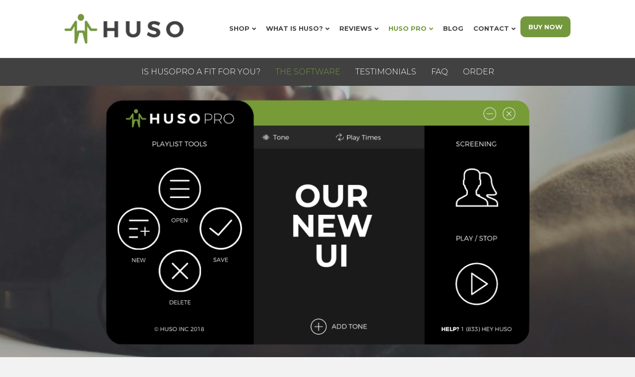

--- FILE ---
content_type: text/html; charset=UTF-8
request_url: https://thisishuso.com/pro-software/
body_size: 19469
content:
<!DOCTYPE html>
<html lang="en-US">
<head>
<meta charset="UTF-8" />
<script>
var gform;gform||(document.addEventListener("gform_main_scripts_loaded",function(){gform.scriptsLoaded=!0}),document.addEventListener("gform/theme/scripts_loaded",function(){gform.themeScriptsLoaded=!0}),window.addEventListener("DOMContentLoaded",function(){gform.domLoaded=!0}),gform={domLoaded:!1,scriptsLoaded:!1,themeScriptsLoaded:!1,isFormEditor:()=>"function"==typeof InitializeEditor,callIfLoaded:function(o){return!(!gform.domLoaded||!gform.scriptsLoaded||!gform.themeScriptsLoaded&&!gform.isFormEditor()||(gform.isFormEditor()&&console.warn("The use of gform.initializeOnLoaded() is deprecated in the form editor context and will be removed in Gravity Forms 3.1."),o(),0))},initializeOnLoaded:function(o){gform.callIfLoaded(o)||(document.addEventListener("gform_main_scripts_loaded",()=>{gform.scriptsLoaded=!0,gform.callIfLoaded(o)}),document.addEventListener("gform/theme/scripts_loaded",()=>{gform.themeScriptsLoaded=!0,gform.callIfLoaded(o)}),window.addEventListener("DOMContentLoaded",()=>{gform.domLoaded=!0,gform.callIfLoaded(o)}))},hooks:{action:{},filter:{}},addAction:function(o,r,e,t){gform.addHook("action",o,r,e,t)},addFilter:function(o,r,e,t){gform.addHook("filter",o,r,e,t)},doAction:function(o){gform.doHook("action",o,arguments)},applyFilters:function(o){return gform.doHook("filter",o,arguments)},removeAction:function(o,r){gform.removeHook("action",o,r)},removeFilter:function(o,r,e){gform.removeHook("filter",o,r,e)},addHook:function(o,r,e,t,n){null==gform.hooks[o][r]&&(gform.hooks[o][r]=[]);var d=gform.hooks[o][r];null==n&&(n=r+"_"+d.length),gform.hooks[o][r].push({tag:n,callable:e,priority:t=null==t?10:t})},doHook:function(r,o,e){var t;if(e=Array.prototype.slice.call(e,1),null!=gform.hooks[r][o]&&((o=gform.hooks[r][o]).sort(function(o,r){return o.priority-r.priority}),o.forEach(function(o){"function"!=typeof(t=o.callable)&&(t=window[t]),"action"==r?t.apply(null,e):e[0]=t.apply(null,e)})),"filter"==r)return e[0]},removeHook:function(o,r,t,n){var e;null!=gform.hooks[o][r]&&(e=(e=gform.hooks[o][r]).filter(function(o,r,e){return!!(null!=n&&n!=o.tag||null!=t&&t!=o.priority)}),gform.hooks[o][r]=e)}});
</script>

<meta name='viewport' content='width=device-width, initial-scale=1.0' />
<meta http-equiv='X-UA-Compatible' content='IE=edge' />
<link rel="profile" href="https://gmpg.org/xfn/11" />
<meta name='robots' content='index, follow, max-image-preview:large, max-snippet:-1, max-video-preview:-1' />
<meta name="dlm-version" content="5.1.6">
<!-- Google Tag Manager for WordPress by gtm4wp.com -->
<script data-cfasync="false" data-pagespeed-no-defer>
	var gtm4wp_datalayer_name = "dataLayer";
	var dataLayer = dataLayer || [];
	const gtm4wp_use_sku_instead = 0;
	const gtm4wp_currency = 'USD';
	const gtm4wp_product_per_impression = 10;
	const gtm4wp_clear_ecommerce = false;
	const gtm4wp_datalayer_max_timeout = 2000;
</script>
<!-- End Google Tag Manager for WordPress by gtm4wp.com --><script>window._wca = window._wca || [];</script>

	<!-- This site is optimized with the Yoast SEO plugin v26.7 - https://yoast.com/wordpress/plugins/seo/ -->
	<title>HUSO Pro Software | This is HUSO</title>
	<meta name="description" content="We&#039;ve made some upgrades and we&#039;re excited to show them off! See the new HUSO Pro software right here!" />
	<link rel="canonical" href="https://thisishuso.com/pro-software/" />
	<meta property="og:locale" content="en_US" />
	<meta property="og:type" content="article" />
	<meta property="og:title" content="HUSO Pro Software | This is HUSO" />
	<meta property="og:description" content="We&#039;ve made some upgrades and we&#039;re excited to show them off! See the new HUSO Pro software right here!" />
	<meta property="og:url" content="https://thisishuso.com/pro-software/" />
	<meta property="og:site_name" content="This is HUSO" />
	<meta property="article:publisher" content="https://facebook.com/thisishuso" />
	<meta property="article:modified_time" content="2021-06-14T14:54:17+00:00" />
	<meta property="og:image" content="https://thisishuso.com/wp-content/uploads/2018/04/software-9.jpg" />
	<meta property="og:image:width" content="1500" />
	<meta property="og:image:height" content="805" />
	<meta property="og:image:type" content="image/jpeg" />
	<meta name="twitter:card" content="summary_large_image" />
	<meta name="twitter:title" content="HUSO Pro Software | This is HUSO" />
	<meta name="twitter:description" content="We&#039;ve made some upgrades and we&#039;re excited to show them off! See the new HUSO Pro software right here!" />
	<meta name="twitter:image" content="https://thisishuso.com/wp-content/uploads/2018/04/software-9.jpg" />
	<meta name="twitter:site" content="@thisishuso" />
	<meta name="twitter:label1" content="Est. reading time" />
	<meta name="twitter:data1" content="2 minutes" />
	<script type="application/ld+json" class="yoast-schema-graph">{"@context":"https://schema.org","@graph":[{"@type":"WebPage","@id":"https://thisishuso.com/pro-software/","url":"https://thisishuso.com/pro-software/","name":"HUSO Pro Software | This is HUSO","isPartOf":{"@id":"https://thisishuso.com/#website"},"primaryImageOfPage":{"@id":"https://thisishuso.com/pro-software/#primaryimage"},"image":{"@id":"https://thisishuso.com/pro-software/#primaryimage"},"thumbnailUrl":"https://thisishuso.com/wp-content/uploads/2018/04/Screen-Shot-2018-04-13-at-5.19.22-PM.png","datePublished":"2018-04-11T20:15:30+00:00","dateModified":"2021-06-14T14:54:17+00:00","description":"We've made some upgrades and we're excited to show them off! See the new HUSO Pro software right here!","breadcrumb":{"@id":"https://thisishuso.com/pro-software/#breadcrumb"},"inLanguage":"en-US","potentialAction":[{"@type":"ReadAction","target":["https://thisishuso.com/pro-software/"]}]},{"@type":"ImageObject","inLanguage":"en-US","@id":"https://thisishuso.com/pro-software/#primaryimage","url":"https://thisishuso.com/wp-content/uploads/2018/04/Screen-Shot-2018-04-13-at-5.19.22-PM.png","contentUrl":"https://thisishuso.com/wp-content/uploads/2018/04/Screen-Shot-2018-04-13-at-5.19.22-PM.png","width":1810,"height":1056},{"@type":"BreadcrumbList","@id":"https://thisishuso.com/pro-software/#breadcrumb","itemListElement":[{"@type":"ListItem","position":1,"name":"Home","item":"https://thisishuso.com/"},{"@type":"ListItem","position":2,"name":"HUSO Pro Software"}]},{"@type":"WebSite","@id":"https://thisishuso.com/#website","url":"https://thisishuso.com/","name":"This is HUSO","description":"Experience the power of human sound with HUSO","publisher":{"@id":"https://thisishuso.com/#organization"},"potentialAction":[{"@type":"SearchAction","target":{"@type":"EntryPoint","urlTemplate":"https://thisishuso.com/?s={search_term_string}"},"query-input":{"@type":"PropertyValueSpecification","valueRequired":true,"valueName":"search_term_string"}}],"inLanguage":"en-US"},{"@type":"Organization","@id":"https://thisishuso.com/#organization","name":"HUSO","url":"https://thisishuso.com/","logo":{"@type":"ImageObject","inLanguage":"en-US","@id":"https://thisishuso.com/#/schema/logo/image/","url":"https://i1.wp.com/thisishuso.com/wp-content/uploads/2018/02/logo-for-site-retina.png?fit=495%2C146&ssl=1","contentUrl":"https://i1.wp.com/thisishuso.com/wp-content/uploads/2018/02/logo-for-site-retina.png?fit=495%2C146&ssl=1","width":495,"height":146,"caption":"HUSO"},"image":{"@id":"https://thisishuso.com/#/schema/logo/image/"},"sameAs":["https://facebook.com/thisishuso","https://x.com/thisishuso","https://instagram.com/thisishuso"]}]}</script>
	<!-- / Yoast SEO plugin. -->


<link rel='dns-prefetch' href='//stats.wp.com' />
<link rel='dns-prefetch' href='//capi-automation.s3.us-east-2.amazonaws.com' />
<link rel='dns-prefetch' href='//fonts.googleapis.com' />
<link rel='dns-prefetch' href='//v0.wordpress.com' />
<link href='https://fonts.gstatic.com' crossorigin rel='preconnect' />
<link rel="alternate" type="application/rss+xml" title="This is HUSO &raquo; Feed" href="https://thisishuso.com/feed/" />
<link rel="alternate" title="oEmbed (JSON)" type="application/json+oembed" href="https://thisishuso.com/wp-json/oembed/1.0/embed?url=https%3A%2F%2Fthisishuso.com%2Fpro-software%2F" />
<link rel="alternate" title="oEmbed (XML)" type="text/xml+oembed" href="https://thisishuso.com/wp-json/oembed/1.0/embed?url=https%3A%2F%2Fthisishuso.com%2Fpro-software%2F&#038;format=xml" />
<style id='wp-img-auto-sizes-contain-inline-css'>
img:is([sizes=auto i],[sizes^="auto," i]){contain-intrinsic-size:3000px 1500px}
/*# sourceURL=wp-img-auto-sizes-contain-inline-css */
</style>
<style id='wp-emoji-styles-inline-css'>

	img.wp-smiley, img.emoji {
		display: inline !important;
		border: none !important;
		box-shadow: none !important;
		height: 1em !important;
		width: 1em !important;
		margin: 0 0.07em !important;
		vertical-align: -0.1em !important;
		background: none !important;
		padding: 0 !important;
	}
/*# sourceURL=wp-emoji-styles-inline-css */
</style>
<style id='wp-block-library-inline-css'>
:root{--wp-block-synced-color:#7a00df;--wp-block-synced-color--rgb:122,0,223;--wp-bound-block-color:var(--wp-block-synced-color);--wp-editor-canvas-background:#ddd;--wp-admin-theme-color:#007cba;--wp-admin-theme-color--rgb:0,124,186;--wp-admin-theme-color-darker-10:#006ba1;--wp-admin-theme-color-darker-10--rgb:0,107,160.5;--wp-admin-theme-color-darker-20:#005a87;--wp-admin-theme-color-darker-20--rgb:0,90,135;--wp-admin-border-width-focus:2px}@media (min-resolution:192dpi){:root{--wp-admin-border-width-focus:1.5px}}.wp-element-button{cursor:pointer}:root .has-very-light-gray-background-color{background-color:#eee}:root .has-very-dark-gray-background-color{background-color:#313131}:root .has-very-light-gray-color{color:#eee}:root .has-very-dark-gray-color{color:#313131}:root .has-vivid-green-cyan-to-vivid-cyan-blue-gradient-background{background:linear-gradient(135deg,#00d084,#0693e3)}:root .has-purple-crush-gradient-background{background:linear-gradient(135deg,#34e2e4,#4721fb 50%,#ab1dfe)}:root .has-hazy-dawn-gradient-background{background:linear-gradient(135deg,#faaca8,#dad0ec)}:root .has-subdued-olive-gradient-background{background:linear-gradient(135deg,#fafae1,#67a671)}:root .has-atomic-cream-gradient-background{background:linear-gradient(135deg,#fdd79a,#004a59)}:root .has-nightshade-gradient-background{background:linear-gradient(135deg,#330968,#31cdcf)}:root .has-midnight-gradient-background{background:linear-gradient(135deg,#020381,#2874fc)}:root{--wp--preset--font-size--normal:16px;--wp--preset--font-size--huge:42px}.has-regular-font-size{font-size:1em}.has-larger-font-size{font-size:2.625em}.has-normal-font-size{font-size:var(--wp--preset--font-size--normal)}.has-huge-font-size{font-size:var(--wp--preset--font-size--huge)}.has-text-align-center{text-align:center}.has-text-align-left{text-align:left}.has-text-align-right{text-align:right}.has-fit-text{white-space:nowrap!important}#end-resizable-editor-section{display:none}.aligncenter{clear:both}.items-justified-left{justify-content:flex-start}.items-justified-center{justify-content:center}.items-justified-right{justify-content:flex-end}.items-justified-space-between{justify-content:space-between}.screen-reader-text{border:0;clip-path:inset(50%);height:1px;margin:-1px;overflow:hidden;padding:0;position:absolute;width:1px;word-wrap:normal!important}.screen-reader-text:focus{background-color:#ddd;clip-path:none;color:#444;display:block;font-size:1em;height:auto;left:5px;line-height:normal;padding:15px 23px 14px;text-decoration:none;top:5px;width:auto;z-index:100000}html :where(.has-border-color){border-style:solid}html :where([style*=border-top-color]){border-top-style:solid}html :where([style*=border-right-color]){border-right-style:solid}html :where([style*=border-bottom-color]){border-bottom-style:solid}html :where([style*=border-left-color]){border-left-style:solid}html :where([style*=border-width]){border-style:solid}html :where([style*=border-top-width]){border-top-style:solid}html :where([style*=border-right-width]){border-right-style:solid}html :where([style*=border-bottom-width]){border-bottom-style:solid}html :where([style*=border-left-width]){border-left-style:solid}html :where(img[class*=wp-image-]){height:auto;max-width:100%}:where(figure){margin:0 0 1em}html :where(.is-position-sticky){--wp-admin--admin-bar--position-offset:var(--wp-admin--admin-bar--height,0px)}@media screen and (max-width:600px){html :where(.is-position-sticky){--wp-admin--admin-bar--position-offset:0px}}

/*# sourceURL=wp-block-library-inline-css */
</style><style id='wp-block-paragraph-inline-css'>
.is-small-text{font-size:.875em}.is-regular-text{font-size:1em}.is-large-text{font-size:2.25em}.is-larger-text{font-size:3em}.has-drop-cap:not(:focus):first-letter{float:left;font-size:8.4em;font-style:normal;font-weight:100;line-height:.68;margin:.05em .1em 0 0;text-transform:uppercase}body.rtl .has-drop-cap:not(:focus):first-letter{float:none;margin-left:.1em}p.has-drop-cap.has-background{overflow:hidden}:root :where(p.has-background){padding:1.25em 2.375em}:where(p.has-text-color:not(.has-link-color)) a{color:inherit}p.has-text-align-left[style*="writing-mode:vertical-lr"],p.has-text-align-right[style*="writing-mode:vertical-rl"]{rotate:180deg}
/*# sourceURL=https://thisishuso.com/wp-includes/blocks/paragraph/style.min.css */
</style>
<style id='global-styles-inline-css'>
:root{--wp--preset--aspect-ratio--square: 1;--wp--preset--aspect-ratio--4-3: 4/3;--wp--preset--aspect-ratio--3-4: 3/4;--wp--preset--aspect-ratio--3-2: 3/2;--wp--preset--aspect-ratio--2-3: 2/3;--wp--preset--aspect-ratio--16-9: 16/9;--wp--preset--aspect-ratio--9-16: 9/16;--wp--preset--color--black: #000000;--wp--preset--color--cyan-bluish-gray: #abb8c3;--wp--preset--color--white: #ffffff;--wp--preset--color--pale-pink: #f78da7;--wp--preset--color--vivid-red: #cf2e2e;--wp--preset--color--luminous-vivid-orange: #ff6900;--wp--preset--color--luminous-vivid-amber: #fcb900;--wp--preset--color--light-green-cyan: #7bdcb5;--wp--preset--color--vivid-green-cyan: #00d084;--wp--preset--color--pale-cyan-blue: #8ed1fc;--wp--preset--color--vivid-cyan-blue: #0693e3;--wp--preset--color--vivid-purple: #9b51e0;--wp--preset--color--fl-heading-text: #414141;--wp--preset--color--fl-body-bg: #f2f2f2;--wp--preset--color--fl-body-text: #414141;--wp--preset--color--fl-accent: #74983e;--wp--preset--color--fl-accent-hover: #000000;--wp--preset--color--fl-topbar-bg: #ffffff;--wp--preset--color--fl-topbar-text: #000000;--wp--preset--color--fl-topbar-link: #428bca;--wp--preset--color--fl-topbar-hover: #428bca;--wp--preset--color--fl-header-bg: #ffffff;--wp--preset--color--fl-header-text: #414141;--wp--preset--color--fl-header-link: #414141;--wp--preset--color--fl-header-hover: #74983e;--wp--preset--color--fl-nav-bg: #ffffff;--wp--preset--color--fl-nav-link: #74993e;--wp--preset--color--fl-nav-hover: #89af48;--wp--preset--color--fl-content-bg: #ffffff;--wp--preset--color--fl-footer-widgets-bg: #ffffff;--wp--preset--color--fl-footer-widgets-text: #000000;--wp--preset--color--fl-footer-widgets-link: #428bca;--wp--preset--color--fl-footer-widgets-hover: #428bca;--wp--preset--color--fl-footer-bg: #ffffff;--wp--preset--color--fl-footer-text: #414141;--wp--preset--color--fl-footer-link: #428bca;--wp--preset--color--fl-footer-hover: #428bca;--wp--preset--gradient--vivid-cyan-blue-to-vivid-purple: linear-gradient(135deg,rgb(6,147,227) 0%,rgb(155,81,224) 100%);--wp--preset--gradient--light-green-cyan-to-vivid-green-cyan: linear-gradient(135deg,rgb(122,220,180) 0%,rgb(0,208,130) 100%);--wp--preset--gradient--luminous-vivid-amber-to-luminous-vivid-orange: linear-gradient(135deg,rgb(252,185,0) 0%,rgb(255,105,0) 100%);--wp--preset--gradient--luminous-vivid-orange-to-vivid-red: linear-gradient(135deg,rgb(255,105,0) 0%,rgb(207,46,46) 100%);--wp--preset--gradient--very-light-gray-to-cyan-bluish-gray: linear-gradient(135deg,rgb(238,238,238) 0%,rgb(169,184,195) 100%);--wp--preset--gradient--cool-to-warm-spectrum: linear-gradient(135deg,rgb(74,234,220) 0%,rgb(151,120,209) 20%,rgb(207,42,186) 40%,rgb(238,44,130) 60%,rgb(251,105,98) 80%,rgb(254,248,76) 100%);--wp--preset--gradient--blush-light-purple: linear-gradient(135deg,rgb(255,206,236) 0%,rgb(152,150,240) 100%);--wp--preset--gradient--blush-bordeaux: linear-gradient(135deg,rgb(254,205,165) 0%,rgb(254,45,45) 50%,rgb(107,0,62) 100%);--wp--preset--gradient--luminous-dusk: linear-gradient(135deg,rgb(255,203,112) 0%,rgb(199,81,192) 50%,rgb(65,88,208) 100%);--wp--preset--gradient--pale-ocean: linear-gradient(135deg,rgb(255,245,203) 0%,rgb(182,227,212) 50%,rgb(51,167,181) 100%);--wp--preset--gradient--electric-grass: linear-gradient(135deg,rgb(202,248,128) 0%,rgb(113,206,126) 100%);--wp--preset--gradient--midnight: linear-gradient(135deg,rgb(2,3,129) 0%,rgb(40,116,252) 100%);--wp--preset--font-size--small: 13px;--wp--preset--font-size--medium: 20px;--wp--preset--font-size--large: 36px;--wp--preset--font-size--x-large: 42px;--wp--preset--spacing--20: 0.44rem;--wp--preset--spacing--30: 0.67rem;--wp--preset--spacing--40: 1rem;--wp--preset--spacing--50: 1.5rem;--wp--preset--spacing--60: 2.25rem;--wp--preset--spacing--70: 3.38rem;--wp--preset--spacing--80: 5.06rem;--wp--preset--shadow--natural: 6px 6px 9px rgba(0, 0, 0, 0.2);--wp--preset--shadow--deep: 12px 12px 50px rgba(0, 0, 0, 0.4);--wp--preset--shadow--sharp: 6px 6px 0px rgba(0, 0, 0, 0.2);--wp--preset--shadow--outlined: 6px 6px 0px -3px rgb(255, 255, 255), 6px 6px rgb(0, 0, 0);--wp--preset--shadow--crisp: 6px 6px 0px rgb(0, 0, 0);}:where(.is-layout-flex){gap: 0.5em;}:where(.is-layout-grid){gap: 0.5em;}body .is-layout-flex{display: flex;}.is-layout-flex{flex-wrap: wrap;align-items: center;}.is-layout-flex > :is(*, div){margin: 0;}body .is-layout-grid{display: grid;}.is-layout-grid > :is(*, div){margin: 0;}:where(.wp-block-columns.is-layout-flex){gap: 2em;}:where(.wp-block-columns.is-layout-grid){gap: 2em;}:where(.wp-block-post-template.is-layout-flex){gap: 1.25em;}:where(.wp-block-post-template.is-layout-grid){gap: 1.25em;}.has-black-color{color: var(--wp--preset--color--black) !important;}.has-cyan-bluish-gray-color{color: var(--wp--preset--color--cyan-bluish-gray) !important;}.has-white-color{color: var(--wp--preset--color--white) !important;}.has-pale-pink-color{color: var(--wp--preset--color--pale-pink) !important;}.has-vivid-red-color{color: var(--wp--preset--color--vivid-red) !important;}.has-luminous-vivid-orange-color{color: var(--wp--preset--color--luminous-vivid-orange) !important;}.has-luminous-vivid-amber-color{color: var(--wp--preset--color--luminous-vivid-amber) !important;}.has-light-green-cyan-color{color: var(--wp--preset--color--light-green-cyan) !important;}.has-vivid-green-cyan-color{color: var(--wp--preset--color--vivid-green-cyan) !important;}.has-pale-cyan-blue-color{color: var(--wp--preset--color--pale-cyan-blue) !important;}.has-vivid-cyan-blue-color{color: var(--wp--preset--color--vivid-cyan-blue) !important;}.has-vivid-purple-color{color: var(--wp--preset--color--vivid-purple) !important;}.has-black-background-color{background-color: var(--wp--preset--color--black) !important;}.has-cyan-bluish-gray-background-color{background-color: var(--wp--preset--color--cyan-bluish-gray) !important;}.has-white-background-color{background-color: var(--wp--preset--color--white) !important;}.has-pale-pink-background-color{background-color: var(--wp--preset--color--pale-pink) !important;}.has-vivid-red-background-color{background-color: var(--wp--preset--color--vivid-red) !important;}.has-luminous-vivid-orange-background-color{background-color: var(--wp--preset--color--luminous-vivid-orange) !important;}.has-luminous-vivid-amber-background-color{background-color: var(--wp--preset--color--luminous-vivid-amber) !important;}.has-light-green-cyan-background-color{background-color: var(--wp--preset--color--light-green-cyan) !important;}.has-vivid-green-cyan-background-color{background-color: var(--wp--preset--color--vivid-green-cyan) !important;}.has-pale-cyan-blue-background-color{background-color: var(--wp--preset--color--pale-cyan-blue) !important;}.has-vivid-cyan-blue-background-color{background-color: var(--wp--preset--color--vivid-cyan-blue) !important;}.has-vivid-purple-background-color{background-color: var(--wp--preset--color--vivid-purple) !important;}.has-black-border-color{border-color: var(--wp--preset--color--black) !important;}.has-cyan-bluish-gray-border-color{border-color: var(--wp--preset--color--cyan-bluish-gray) !important;}.has-white-border-color{border-color: var(--wp--preset--color--white) !important;}.has-pale-pink-border-color{border-color: var(--wp--preset--color--pale-pink) !important;}.has-vivid-red-border-color{border-color: var(--wp--preset--color--vivid-red) !important;}.has-luminous-vivid-orange-border-color{border-color: var(--wp--preset--color--luminous-vivid-orange) !important;}.has-luminous-vivid-amber-border-color{border-color: var(--wp--preset--color--luminous-vivid-amber) !important;}.has-light-green-cyan-border-color{border-color: var(--wp--preset--color--light-green-cyan) !important;}.has-vivid-green-cyan-border-color{border-color: var(--wp--preset--color--vivid-green-cyan) !important;}.has-pale-cyan-blue-border-color{border-color: var(--wp--preset--color--pale-cyan-blue) !important;}.has-vivid-cyan-blue-border-color{border-color: var(--wp--preset--color--vivid-cyan-blue) !important;}.has-vivid-purple-border-color{border-color: var(--wp--preset--color--vivid-purple) !important;}.has-vivid-cyan-blue-to-vivid-purple-gradient-background{background: var(--wp--preset--gradient--vivid-cyan-blue-to-vivid-purple) !important;}.has-light-green-cyan-to-vivid-green-cyan-gradient-background{background: var(--wp--preset--gradient--light-green-cyan-to-vivid-green-cyan) !important;}.has-luminous-vivid-amber-to-luminous-vivid-orange-gradient-background{background: var(--wp--preset--gradient--luminous-vivid-amber-to-luminous-vivid-orange) !important;}.has-luminous-vivid-orange-to-vivid-red-gradient-background{background: var(--wp--preset--gradient--luminous-vivid-orange-to-vivid-red) !important;}.has-very-light-gray-to-cyan-bluish-gray-gradient-background{background: var(--wp--preset--gradient--very-light-gray-to-cyan-bluish-gray) !important;}.has-cool-to-warm-spectrum-gradient-background{background: var(--wp--preset--gradient--cool-to-warm-spectrum) !important;}.has-blush-light-purple-gradient-background{background: var(--wp--preset--gradient--blush-light-purple) !important;}.has-blush-bordeaux-gradient-background{background: var(--wp--preset--gradient--blush-bordeaux) !important;}.has-luminous-dusk-gradient-background{background: var(--wp--preset--gradient--luminous-dusk) !important;}.has-pale-ocean-gradient-background{background: var(--wp--preset--gradient--pale-ocean) !important;}.has-electric-grass-gradient-background{background: var(--wp--preset--gradient--electric-grass) !important;}.has-midnight-gradient-background{background: var(--wp--preset--gradient--midnight) !important;}.has-small-font-size{font-size: var(--wp--preset--font-size--small) !important;}.has-medium-font-size{font-size: var(--wp--preset--font-size--medium) !important;}.has-large-font-size{font-size: var(--wp--preset--font-size--large) !important;}.has-x-large-font-size{font-size: var(--wp--preset--font-size--x-large) !important;}
/*# sourceURL=global-styles-inline-css */
</style>

<style id='classic-theme-styles-inline-css'>
/*! This file is auto-generated */
.wp-block-button__link{color:#fff;background-color:#32373c;border-radius:9999px;box-shadow:none;text-decoration:none;padding:calc(.667em + 2px) calc(1.333em + 2px);font-size:1.125em}.wp-block-file__button{background:#32373c;color:#fff;text-decoration:none}
/*# sourceURL=/wp-includes/css/classic-themes.min.css */
</style>
<link rel='stylesheet' id='font-awesome-5-css' href='https://thisishuso.com/wp-content/plugins/bb-plugin/fonts/fontawesome/5.15.4/css/all.min.css?ver=2.9.4.2' media='all' />
<link rel='stylesheet' id='ultimate-icons-css' href='https://thisishuso.com/wp-content/uploads/bb-plugin/icons/ultimate-icons/style.css?ver=2.9.4.2' media='all' />
<link rel='stylesheet' id='font-awesome-css' href='https://thisishuso.com/wp-content/plugins/bb-plugin/fonts/fontawesome/5.15.4/css/v4-shims.min.css?ver=2.9.4.2' media='all' />
<link rel='stylesheet' id='fl-builder-layout-2297-css' href='https://thisishuso.com/wp-content/uploads/bb-plugin/cache/2297-layout.css?ver=441e548383fda39bbe781700da537ba5' media='all' />
<link rel='stylesheet' id='woocommerce-layout-css' href='https://thisishuso.com/wp-content/plugins/woocommerce/assets/css/woocommerce-layout.css?ver=10.4.3' media='all' />
<style id='woocommerce-layout-inline-css'>

	.infinite-scroll .woocommerce-pagination {
		display: none;
	}
/*# sourceURL=woocommerce-layout-inline-css */
</style>
<link rel='stylesheet' id='woocommerce-smallscreen-css' href='https://thisishuso.com/wp-content/plugins/woocommerce/assets/css/woocommerce-smallscreen.css?ver=10.4.3' media='only screen and (max-width: 767px)' />
<link rel='stylesheet' id='woocommerce-general-css' href='https://thisishuso.com/wp-content/plugins/woocommerce/assets/css/woocommerce.css?ver=10.4.3' media='all' />
<style id='woocommerce-inline-inline-css'>
.woocommerce form .form-row .required { visibility: visible; }
/*# sourceURL=woocommerce-inline-inline-css */
</style>
<link rel='stylesheet' id='woopack-frontend-css' href='https://thisishuso.com/wp-content/plugins/woopack/assets/css/frontend.css?ver=1.5.11' media='all' />
<link rel='stylesheet' id='wt-smart-coupon-for-woo-css' href='https://thisishuso.com/wp-content/plugins/wt-smart-coupons-for-woocommerce/public/css/wt-smart-coupon-public.css?ver=2.2.6' media='all' />
<link rel='stylesheet' id='affwp-forms-css' href='https://thisishuso.com/wp-content/plugins/affiliate-wp/assets/css/forms.min.css?ver=2.30.2' media='all' />
<link rel='stylesheet' id='metorik-css-css' href='https://thisishuso.com/wp-content/plugins/metorik-helper/assets/css/metorik.css?ver=2.0.10' media='all' />
<link rel='stylesheet' id='jquery-magnificpopup-css' href='https://thisishuso.com/wp-content/plugins/bb-plugin/css/jquery.magnificpopup.min.css?ver=2.9.4.2' media='all' />
<link rel='stylesheet' id='bootstrap-css' href='https://thisishuso.com/wp-content/themes/bb-theme/css/bootstrap.min.css?ver=1.7.19.1' media='all' />
<link rel='stylesheet' id='fl-automator-skin-css' href='https://thisishuso.com/wp-content/uploads/bb-theme/skin-693835161d32e.css?ver=1.7.19.1' media='all' />
<link rel='stylesheet' id='pp-animate-css' href='https://thisishuso.com/wp-content/plugins/bbpowerpack/assets/css/animate.min.css?ver=3.5.1' media='all' />
<link rel='stylesheet' id='fl-builder-google-fonts-30bd614f250a14e2f08b12278263a762-css' href='//fonts.googleapis.com/css?family=Montserrat%3A700%2C300%2C600%2C400&#038;ver=6.9' media='all' />
<script src="https://thisishuso.com/wp-includes/js/jquery/jquery.min.js?ver=3.7.1" id="jquery-core-js"></script>
<script src="https://thisishuso.com/wp-includes/js/jquery/jquery-migrate.min.js?ver=3.4.1" id="jquery-migrate-js"></script>
<script src="https://thisishuso.com/wp-content/plugins/stop-user-enumeration/frontend/js/frontend.js?ver=1.7.7" id="stop-user-enumeration-js" defer data-wp-strategy="defer"></script>
<script src="https://thisishuso.com/wp-content/plugins/woocommerce/assets/js/jquery-blockui/jquery.blockUI.min.js?ver=2.7.0-wc.10.4.3" id="wc-jquery-blockui-js" defer data-wp-strategy="defer"></script>
<script id="wc-add-to-cart-js-extra">
var wc_add_to_cart_params = {"ajax_url":"/wp-admin/admin-ajax.php","wc_ajax_url":"/?wc-ajax=%%endpoint%%","i18n_view_cart":"View cart","cart_url":"https://thisishuso.com/cart/","is_cart":"","cart_redirect_after_add":"no"};
//# sourceURL=wc-add-to-cart-js-extra
</script>
<script src="https://thisishuso.com/wp-content/plugins/woocommerce/assets/js/frontend/add-to-cart.min.js?ver=10.4.3" id="wc-add-to-cart-js" defer data-wp-strategy="defer"></script>
<script src="https://thisishuso.com/wp-content/plugins/woocommerce/assets/js/js-cookie/js.cookie.min.js?ver=2.1.4-wc.10.4.3" id="wc-js-cookie-js" defer data-wp-strategy="defer"></script>
<script id="woocommerce-js-extra">
var woocommerce_params = {"ajax_url":"/wp-admin/admin-ajax.php","wc_ajax_url":"/?wc-ajax=%%endpoint%%","i18n_password_show":"Show password","i18n_password_hide":"Hide password"};
//# sourceURL=woocommerce-js-extra
</script>
<script src="https://thisishuso.com/wp-content/plugins/woocommerce/assets/js/frontend/woocommerce.min.js?ver=10.4.3" id="woocommerce-js" defer data-wp-strategy="defer"></script>
<script id="wt-smart-coupon-for-woo-js-extra">
var WTSmartCouponOBJ = {"ajaxurl":"https://thisishuso.com/wp-admin/admin-ajax.php","wc_ajax_url":"https://thisishuso.com/?wc-ajax=","nonces":{"public":"718eaf87ae","apply_coupon":"e87589e988"},"labels":{"please_wait":"Please wait...","choose_variation":"Please choose a variation","error":"Error !!!"},"shipping_method":[],"payment_method":"","is_cart":""};
//# sourceURL=wt-smart-coupon-for-woo-js-extra
</script>
<script src="https://thisishuso.com/wp-content/plugins/wt-smart-coupons-for-woocommerce/public/js/wt-smart-coupon-public.js?ver=2.2.6" id="wt-smart-coupon-for-woo-js"></script>
<script id="jquery-cookie-js-extra">
var affwp_scripts = {"ajaxurl":"https://thisishuso.com/wp-admin/admin-ajax.php"};
//# sourceURL=jquery-cookie-js-extra
</script>
<script src="https://thisishuso.com/wp-content/plugins/bbpowerpack/assets/js/jquery.cookie.min.js?ver=1.4.1" id="jquery-cookie-js"></script>
<script id="affwp-tracking-js-extra">
var affwp_debug_vars = {"integrations":{"woocommerce":"WooCommerce"},"version":"2.30.2","currency":"USD","ref_cookie":"affwp_ref","visit_cookie":"affwp_ref_visit_id","campaign_cookie":"affwp_campaign"};
//# sourceURL=affwp-tracking-js-extra
</script>
<script src="https://thisishuso.com/wp-content/plugins/affiliate-wp/assets/js/tracking.min.js?ver=2.30.2" id="affwp-tracking-js"></script>
<script src="https://stats.wp.com/s-202603.js" id="woocommerce-analytics-js" defer data-wp-strategy="defer"></script>
<link rel="https://api.w.org/" href="https://thisishuso.com/wp-json/" /><link rel="alternate" title="JSON" type="application/json" href="https://thisishuso.com/wp-json/wp/v2/pages/2297" /><link rel="EditURI" type="application/rsd+xml" title="RSD" href="https://thisishuso.com/xmlrpc.php?rsd" />
<meta name="generator" content="WordPress 6.9" />
<meta name="generator" content="WooCommerce 10.4.3" />
<link rel='shortlink' href='https://wp.me/Pesmjc-B3' />
		<script>
			var bb_powerpack = {
				version: '2.40.10',
				getAjaxUrl: function() { return atob( 'aHR0cHM6Ly90aGlzaXNodXNvLmNvbS93cC1hZG1pbi9hZG1pbi1hamF4LnBocA==' ); },
				callback: function() {},
				mapMarkerData: {},
				post_id: '2297',
				search_term: '',
				current_page: 'https://thisishuso.com/pro-software/',
				conditionals: {
					is_front_page: false,
					is_home: false,
					is_archive: false,
					current_post_type: '',
					is_tax: false,
										is_author: false,
					current_author: false,
					is_search: false,
									}
			};
		</script>
		<script type="text/javascript">!function(e,t){(e=t.createElement("script")).src="https://cdn.convertbox.com/convertbox/js/embed.js",e.id="app-convertbox-script",e.async=true,e.dataset.uuid="f9389b8c-34d3-464f-8f3e-df437c0432e6",document.getElementsByTagName("head")[0].appendChild(e)}(window,document);</script>
<script>var cb_wp=cb_wp || {};cb_wp.is_user_logged_in=false;cb_wp.post_data={"id":2297,"tags":[],"post_type":"page","cats":[]};</script>	<link rel="preconnect" href="https://fonts.googleapis.com">
	<link rel="preconnect" href="https://fonts.gstatic.com">
	<link href='https://fonts.googleapis.com/css2?display=swap&family=Montserrat:wght@300' rel='stylesheet'>		<script type="text/javascript">
						var woopack_config = {"ajaxurl":"https:\/\/thisishuso.com\/wp-admin\/admin-ajax.php","page":0,"current_page":"https:\/\/thisishuso.com\/pro-software\/","woo_url":"https:\/\/thisishuso.com\/wp-content\/plugins\/woocommerce\/","conditionals":{"is_archive":false,"is_tax":false,"is_author":false,"is_search":false}};
		</script>
				<script type="text/javascript">
		var AFFWP = AFFWP || {};
		AFFWP.referral_var = 'ref';
		AFFWP.expiration = 90;
		AFFWP.debug = 0;


		AFFWP.referral_credit_last = 1;
		</script>
	<style>img#wpstats{display:none}</style>
		
<!-- Google Tag Manager for WordPress by gtm4wp.com -->
<!-- GTM Container placement set to automatic -->
<script data-cfasync="false" data-pagespeed-no-defer>
	var dataLayer_content = {"pagePostType":"page","pagePostType2":"single-page","pagePostAuthor":"admin"};
	dataLayer.push( dataLayer_content );
</script>
<script data-cfasync="false" data-pagespeed-no-defer>
(function(w,d,s,l,i){w[l]=w[l]||[];w[l].push({'gtm.start':
new Date().getTime(),event:'gtm.js'});var f=d.getElementsByTagName(s)[0],
j=d.createElement(s),dl=l!='dataLayer'?'&l='+l:'';j.async=true;j.src=
'//www.googletagmanager.com/gtm.js?id='+i+dl;f.parentNode.insertBefore(j,f);
})(window,document,'script','dataLayer','GTM-TZ8FDRR');
</script>
<!-- End Google Tag Manager for WordPress by gtm4wp.com -->	<noscript><style>.woocommerce-product-gallery{ opacity: 1 !important; }</style></noscript>
				<script  type="text/javascript">
				!function(f,b,e,v,n,t,s){if(f.fbq)return;n=f.fbq=function(){n.callMethod?
					n.callMethod.apply(n,arguments):n.queue.push(arguments)};if(!f._fbq)f._fbq=n;
					n.push=n;n.loaded=!0;n.version='2.0';n.queue=[];t=b.createElement(e);t.async=!0;
					t.src=v;s=b.getElementsByTagName(e)[0];s.parentNode.insertBefore(t,s)}(window,
					document,'script','https://connect.facebook.net/en_US/fbevents.js');
			</script>
			<!-- WooCommerce Facebook Integration Begin -->
			<script  type="text/javascript">

				fbq('init', '1637631586547157', {}, {
    "agent": "woocommerce_6-10.4.3-3.5.15"
});

				document.addEventListener( 'DOMContentLoaded', function() {
					// Insert placeholder for events injected when a product is added to the cart through AJAX.
					document.body.insertAdjacentHTML( 'beforeend', '<div class=\"wc-facebook-pixel-event-placeholder\"></div>' );
				}, false );

			</script>
			<!-- WooCommerce Facebook Integration End -->
			<link rel="icon" href="https://thisishuso.com/wp-content/uploads/2018/05/cropped-favicon-huso-01-1-32x32.png" sizes="32x32" />
<link rel="icon" href="https://thisishuso.com/wp-content/uploads/2018/05/cropped-favicon-huso-01-1-192x192.png" sizes="192x192" />
<link rel="apple-touch-icon" href="https://thisishuso.com/wp-content/uploads/2018/05/cropped-favicon-huso-01-1-180x180.png" />
<meta name="msapplication-TileImage" content="https://thisishuso.com/wp-content/uploads/2018/05/cropped-favicon-huso-01-1-270x270.png" />
		<style id="wp-custom-css">
			#convertbox * {
	font-family: "Montserrat",sans-serif !important;
}
.fl-page-nav .navbar-nav > li.ss-nav-button > a {
    background-color: #74983e;
    color: #fff !important;
    padding: 12px 16px !important;
    border-radius: 10px;
    transition: all 0.2s linear !important;
    -moz-transition: all 0.2s linear !important;
    -webkit-transition: all 0.2s linear !important;
    -o-transition: all 0.2s linear !important;
}
.fl-page-header-fixed .fl-page-nav .navbar-nav > li.ss-nav-button > a {
    position: relative;
    bottom: 1px;
    padding: 8px 14px !important;
}
.fl-page-nav .navbar-nav > li.ss-nav-button > a:active,
.fl-page-nav .navbar-nav > li.ss-nav-button > a:hover {
    color: #fff;
    background-color:#000000;
}
.woocommerce .woocommerce-form-coupon-toggle,
.woocommerce .woocommerce-form-login-toggle {
	text-align: center;
}
.woocommerce .woocommerce-info {
	margin-bottom: 10px !important;
}
form#order_review #payment_method_stripe {
	margin: 0 1em 0 0 !important;
}
.woocommerce form#order_review .woocommerce-terms-and-conditions + .form-row .input-checkbox {
	margin: 8px 0 0 -2px;
}
.woocommerce form#order_review .woocommerce-terms-and-conditions-checkbox-text {
	margin-left: 20px;
}
@media (min-width: 920px) {
	.fl-page-header-logo-col { width: 25%; }
	.fl-page-nav-col { width: 75%; }
}

.woocommerce-store-notice.demo_store {
   background-color: #fa6142;
}		</style>
			<style id="egf-frontend-styles" type="text/css">
		p {font-family: 'Montserrat', sans-serif;font-style: normal;font-weight: 300;} h1 {font-family: 'Montserrat', sans-serif;font-style: normal;font-weight: 300;letter-spacing: 1px;text-transform: none;} h2 {font-family: 'Montserrat', sans-serif;font-style: normal;font-weight: 300;letter-spacing: 1px;text-transform: none;} h3 {font-family: 'Montserrat', sans-serif;font-style: normal;font-weight: 300;letter-spacing: 1px;text-transform: none;} h4 {font-family: 'Montserrat', sans-serif;font-style: normal;font-weight: 300;} h5 {font-family: 'Montserrat', sans-serif;font-style: normal;font-weight: 300;} h6 {} 	</style>
	<link rel='stylesheet' id='wc-stripe-blocks-checkout-style-css' href='https://thisishuso.com/wp-content/plugins/woocommerce-gateway-stripe/build/upe-blocks.css?ver=5149cca93b0373758856' media='all' />
<link rel='stylesheet' id='wc-blocks-style-css' href='https://thisishuso.com/wp-content/plugins/woocommerce/assets/client/blocks/wc-blocks.css?ver=wc-10.4.3' media='all' />
</head>
<body class="wp-singular page-template-default page page-id-2297 wp-theme-bb-theme theme-bb-theme fl-builder fl-builder-2-9-4-2 fl-themer-1-5-2-1 fl-theme-1-7-19-1 fl-no-js woocommerce-no-js fl-framework-bootstrap fl-preset-default fl-full-width fl-submenu-indicator" itemscope="itemscope" itemtype="https://schema.org/WebPage">

<!-- GTM Container placement set to automatic -->
<!-- Google Tag Manager (noscript) -->
				<noscript><iframe src="https://www.googletagmanager.com/ns.html?id=GTM-TZ8FDRR" height="0" width="0" style="display:none;visibility:hidden" aria-hidden="true"></iframe></noscript>
<!-- End Google Tag Manager (noscript) --><a aria-label="Skip to content" class="fl-screen-reader-text" href="#fl-main-content">Skip to content</a><div class="fl-page">
	<header class="fl-page-header fl-page-header-fixed fl-page-nav-right fl-page-nav-toggle-icon fl-page-nav-toggle-visible-medium-mobile"  role="banner">
	<div class="fl-page-header-wrap">
		<div class="fl-page-header-container container">
			<div class="fl-page-header-row row">
				<div class="col-sm-12 col-md-3 fl-page-logo-wrap">
					<div class="fl-page-header-logo">
						<a href="https://thisishuso.com/"><img class="fl-logo-img" loading="false" data-no-lazy="1"   itemscope itemtype="https://schema.org/ImageObject" src="https://thisishuso.com/wp-content/uploads/2021/05/HUSO-logo_site.png" data-retina="" title="" width="482" data-width="482" height="121" data-height="121" alt="This is HUSO" /><meta itemprop="name" content="This is HUSO" /></a>
					</div>
				</div>
				<div class="col-sm-12 col-md-9 fl-page-fixed-nav-wrap">
					<div class="fl-page-nav-wrap">
						<nav class="fl-page-nav fl-nav navbar navbar-default navbar-expand-md" aria-label="Header Menu" role="navigation">
							<button type="button" class="navbar-toggle navbar-toggler" data-toggle="collapse" data-target=".fl-page-nav-collapse">
								<span><i class="fas fa-bars" aria-hidden="true"></i><span class="sr-only">Menu</span></span>
							</button>
							<div class="fl-page-nav-collapse collapse navbar-collapse">
								<ul id="menu-home-menu-official" class="nav navbar-nav navbar-right menu fl-theme-menu"><li id="menu-item-3086" class="menu-item menu-item-type-custom menu-item-object-custom menu-item-has-children menu-item-3086 nav-item"><a href="#" class="nav-link">Shop</a><div class="fl-submenu-icon-wrap"><span class="fl-submenu-toggle-icon"></span></div>
<ul class="sub-menu">
	<li id="menu-item-36139" class="menu-item menu-item-type-custom menu-item-object-custom menu-item-36139 nav-item"><a href="https://thisishuso.com/huso-on-the-go-wireless-wearables-app/" class="nav-link">HUSO On The Go Wireless Wearables + App</a></li>
	<li id="menu-item-36359" class="menu-item menu-item-type-post_type menu-item-object-page menu-item-has-children menu-item-36359 nav-item"><a href="https://thisishuso.com/home/" class="nav-link">Home 2.0 System</a><div class="fl-submenu-icon-wrap"><span class="fl-submenu-toggle-icon"></span></div>
	<ul class="sub-menu">
		<li id="menu-item-32749" class="menu-item menu-item-type-custom menu-item-object-custom menu-item-32749 nav-item"><a href="https://thisishuso.com/product/huso-headphones/" class="nav-link">HUSO Headphones</a></li>
		<li id="menu-item-32753" class="menu-item menu-item-type-custom menu-item-object-custom menu-item-32753 nav-item"><a href="https://thisishuso.com/product/huso-bands-pads/" class="nav-link">HUSO Bands + Pads</a></li>
		<li id="menu-item-32870" class="menu-item menu-item-type-custom menu-item-object-custom menu-item-32870 nav-item"><a href="https://thisishuso.com/product/huso-pads/" class="nav-link">HUSO Pads Only</a></li>
		<li id="menu-item-32869" class="menu-item menu-item-type-custom menu-item-object-custom menu-item-32869 nav-item"><a href="https://thisishuso.com/product/huso-bands-small-pack/" class="nav-link">HUSO Bands Only</a></li>
	</ul>
</li>
	<li id="menu-item-3088" class="menu-item menu-item-type-post_type menu-item-object-page menu-item-3088 nav-item"><a href="https://thisishuso.com/pro-purchase/" class="nav-link">PRO System</a></li>
</ul>
</li>
<li id="menu-item-1601" class="menu-item menu-item-type-custom menu-item-object-custom menu-item-has-children menu-item-1601 nav-item"><a href="#" class="nav-link">What is HUSO?</a><div class="fl-submenu-icon-wrap"><span class="fl-submenu-toggle-icon"></span></div>
<ul class="sub-menu">
	<li id="menu-item-1391" class="menu-item menu-item-type-post_type menu-item-object-page menu-item-1391 nav-item"><a href="https://thisishuso.com/how-it-works/" class="nav-link">How It Works</a></li>
	<li id="menu-item-1389" class="menu-item menu-item-type-post_type menu-item-object-page menu-item-1389 nav-item"><a href="https://thisishuso.com/science-of-sound/" class="nav-link">Science of Sound</a></li>
	<li id="menu-item-36349" class="menu-item menu-item-type-custom menu-item-object-custom menu-item-36349 nav-item"><a href="https://thisishuso.com/programs/" class="nav-link">Our Programs</a></li>
	<li id="menu-item-2075" class="menu-item menu-item-type-post_type menu-item-object-page menu-item-2075 nav-item"><a href="https://thisishuso.com/unique/" class="nav-link">What Makes HUSO Unique?</a></li>
	<li id="menu-item-36350" class="menu-item menu-item-type-custom menu-item-object-custom menu-item-36350 nav-item"><a href="https://thisishuso.com/faq/" class="nav-link">Our FAQ</a></li>
	<li id="menu-item-8519" class="menu-item menu-item-type-post_type menu-item-object-page menu-item-8519 nav-item"><a href="https://thisishuso.com/press/" class="nav-link">In The News</a></li>
</ul>
</li>
<li id="menu-item-1390" class="menu-item menu-item-type-post_type menu-item-object-page menu-item-has-children menu-item-1390 nav-item"><a href="https://thisishuso.com/reviews/" class="nav-link">Reviews</a><div class="fl-submenu-icon-wrap"><span class="fl-submenu-toggle-icon"></span></div>
<ul class="sub-menu">
	<li id="menu-item-3052" class="menu-item menu-item-type-post_type menu-item-object-page menu-item-3052 nav-item"><a href="https://thisishuso.com/reviews/" class="nav-link">MAIN REVIEWS</a></li>
	<li id="menu-item-2646" class="menu-item menu-item-type-post_type menu-item-object-page menu-item-2646 nav-item"><a href="https://thisishuso.com/reviews-sleep/" class="nav-link">SLEEP</a></li>
	<li id="menu-item-2651" class="menu-item menu-item-type-post_type menu-item-object-page menu-item-2651 nav-item"><a href="https://thisishuso.com/reviews-huso-vs-sound-therapies/" class="nav-link">HUSO vs. OTHERS</a></li>
	<li id="menu-item-2642" class="menu-item menu-item-type-post_type menu-item-object-page menu-item-2642 nav-item"><a href="https://thisishuso.com/reviews-general/" class="nav-link">GENERAL HEALTH</a></li>
	<li id="menu-item-2645" class="menu-item menu-item-type-post_type menu-item-object-page menu-item-2645 nav-item"><a href="https://thisishuso.com/reviews-clarity-focus/" class="nav-link">MENTAL FOCUS</a></li>
	<li id="menu-item-2640" class="menu-item menu-item-type-post_type menu-item-object-page menu-item-2640 nav-item"><a href="https://thisishuso.com/reviews-adhd-symptoms/" class="nav-link">ADHD SYMPTOMS</a></li>
	<li id="menu-item-2639" class="menu-item menu-item-type-post_type menu-item-object-page menu-item-2639 nav-item"><a href="https://thisishuso.com/reviews-performance/" class="nav-link">SPORTS PERFORMANCE &#038; RECOVERY</a></li>
	<li id="menu-item-2641" class="menu-item menu-item-type-post_type menu-item-object-page menu-item-2641 nav-item"><a href="https://thisishuso.com/reviews-nervous-system/" class="nav-link">NERVOUS SYSTEM</a></li>
	<li id="menu-item-37562" class="menu-item menu-item-type-post_type menu-item-object-page menu-item-37562 nav-item"><a href="https://thisishuso.com/reviews-ptsd/" class="nav-link">PTSD</a></li>
	<li id="menu-item-2644" class="menu-item menu-item-type-post_type menu-item-object-page menu-item-2644 nav-item"><a href="https://thisishuso.com/reviews-physicians-professionals/" class="nav-link">HEALTH PROFESSIONALS</a></li>
	<li id="menu-item-2637" class="menu-item menu-item-type-post_type menu-item-object-page menu-item-2637 nav-item"><a href="https://thisishuso.com/reviews-increased-energy/" class="nav-link">INCREASED ENERGY</a></li>
</ul>
</li>
<li id="menu-item-1480" class="menu-item menu-item-type-post_type menu-item-object-page current-menu-ancestor current-menu-parent current_page_parent current_page_ancestor menu-item-has-children menu-item-1480 nav-item"><a href="https://thisishuso.com/pro/" class="nav-link">HUSO Pro</a><div class="fl-submenu-icon-wrap"><span class="fl-submenu-toggle-icon"></span></div>
<ul class="sub-menu">
	<li id="menu-item-2412" class="menu-item menu-item-type-post_type menu-item-object-page menu-item-2412 nav-item"><a href="https://thisishuso.com/fit-for-me/" class="nav-link">Is HUSOPRO a fit for me?</a></li>
	<li id="menu-item-2411" class="menu-item menu-item-type-post_type menu-item-object-page current-menu-item page_item page-item-2297 current_page_item menu-item-2411 nav-item"><a href="https://thisishuso.com/pro-software/" aria-current="page" class="nav-link">The Software</a></li>
	<li id="menu-item-2413" class="menu-item menu-item-type-post_type menu-item-object-page menu-item-2413 nav-item"><a href="https://thisishuso.com/pro-testimonials/" class="nav-link">Testimonials</a></li>
	<li id="menu-item-2414" class="menu-item menu-item-type-post_type menu-item-object-page menu-item-2414 nav-item"><a href="https://thisishuso.com/pro-faq/" class="nav-link">Pro FAQ</a></li>
	<li id="menu-item-2415" class="menu-item menu-item-type-post_type menu-item-object-page menu-item-2415 nav-item"><a href="https://thisishuso.com/pro-purchase/" class="nav-link">Order</a></li>
</ul>
</li>
<li id="menu-item-1417" class="menu-item menu-item-type-post_type menu-item-object-page menu-item-1417 nav-item"><a href="https://thisishuso.com/blog/" class="nav-link">Blog</a></li>
<li id="menu-item-1599" class="menu-item menu-item-type-custom menu-item-object-custom menu-item-has-children menu-item-1599 nav-item"><a href="#" class="nav-link">Contact</a><div class="fl-submenu-icon-wrap"><span class="fl-submenu-toggle-icon"></span></div>
<ul class="sub-menu">
	<li id="menu-item-1409" class="menu-item menu-item-type-post_type menu-item-object-page menu-item-1409 nav-item"><a href="https://thisishuso.com/contact/" class="nav-link">Talk to Us</a></li>
	<li id="menu-item-1600" class="menu-item menu-item-type-post_type menu-item-object-page menu-item-1600 nav-item"><a href="https://thisishuso.com/advisory-board/" class="nav-link">Advisory Board</a></li>
	<li id="menu-item-2061" class="menu-item menu-item-type-custom menu-item-object-custom menu-item-has-children menu-item-2061 nav-item"><a href="#" class="nav-link">Follow Us</a><div class="fl-submenu-icon-wrap"><span class="fl-submenu-toggle-icon"></span></div>
	<ul class="sub-menu">
		<li id="menu-item-2058" class="menu-item menu-item-type-custom menu-item-object-custom menu-item-2058 nav-item"><a href="https://facebook.com/thisishuso" class="nav-link">Facebook</a></li>
		<li id="menu-item-2059" class="menu-item menu-item-type-custom menu-item-object-custom menu-item-2059 nav-item"><a href="https://instagram.com/thisishuso" class="nav-link">Instagram</a></li>
		<li id="menu-item-2060" class="menu-item menu-item-type-custom menu-item-object-custom menu-item-2060 nav-item"><a href="https://twitter.com/thisishuso" class="nav-link">Twitter</a></li>
	</ul>
</li>
</ul>
</li>
<li id="menu-item-21144" class="ss-nav-button menu-item menu-item-type-post_type menu-item-object-page menu-item-21144 nav-item"><a href="https://thisishuso.com/shop/" class="nav-link">BUY NOW</a></li>
</ul>							</div>
						</nav>
					</div>
				</div>
			</div>
		</div>
	</div>
</header><!-- .fl-page-header-fixed -->
<header class="fl-page-header fl-page-header-primary fl-page-nav-right fl-page-nav-toggle-icon fl-page-nav-toggle-visible-medium-mobile" itemscope="itemscope" itemtype="https://schema.org/WPHeader"  role="banner">
	<div class="fl-page-header-wrap">
		<div class="fl-page-header-container container">
			<div class="fl-page-header-row row">
				<div class="col-sm-12 col-md-4 fl-page-header-logo-col">
					<div class="fl-page-header-logo" itemscope="itemscope" itemtype="https://schema.org/Organization">
						<a href="https://thisishuso.com/" itemprop="url"><img class="fl-logo-img" loading="false" data-no-lazy="1"   itemscope itemtype="https://schema.org/ImageObject" src="https://thisishuso.com/wp-content/uploads/2021/05/HUSO-logo_site.png" data-retina="" title="" width="482" data-width="482" height="121" data-height="121" alt="This is HUSO" /><meta itemprop="name" content="This is HUSO" /></a>
											</div>
				</div>
				<div class="col-sm-12 col-md-8 fl-page-nav-col">
					<div class="fl-page-nav-wrap">
						<nav class="fl-page-nav fl-nav navbar navbar-default navbar-expand-md" aria-label="Header Menu" itemscope="itemscope" itemtype="https://schema.org/SiteNavigationElement" role="navigation">
							<button type="button" class="navbar-toggle navbar-toggler" data-toggle="collapse" data-target=".fl-page-nav-collapse">
								<span><i class="fas fa-bars" aria-hidden="true"></i><span class="sr-only">Menu</span></span>
							</button>
							<div class="fl-page-nav-collapse collapse navbar-collapse">
								<ul id="menu-home-menu-official-1" class="nav navbar-nav navbar-right menu fl-theme-menu"><li class="menu-item menu-item-type-custom menu-item-object-custom menu-item-has-children menu-item-3086 nav-item"><a href="#" class="nav-link">Shop</a><div class="fl-submenu-icon-wrap"><span class="fl-submenu-toggle-icon"></span></div>
<ul class="sub-menu">
	<li class="menu-item menu-item-type-custom menu-item-object-custom menu-item-36139 nav-item"><a href="https://thisishuso.com/huso-on-the-go-wireless-wearables-app/" class="nav-link">HUSO On The Go Wireless Wearables + App</a></li>
	<li class="menu-item menu-item-type-post_type menu-item-object-page menu-item-has-children menu-item-36359 nav-item"><a href="https://thisishuso.com/home/" class="nav-link">Home 2.0 System</a><div class="fl-submenu-icon-wrap"><span class="fl-submenu-toggle-icon"></span></div>
	<ul class="sub-menu">
		<li class="menu-item menu-item-type-custom menu-item-object-custom menu-item-32749 nav-item"><a href="https://thisishuso.com/product/huso-headphones/" class="nav-link">HUSO Headphones</a></li>
		<li class="menu-item menu-item-type-custom menu-item-object-custom menu-item-32753 nav-item"><a href="https://thisishuso.com/product/huso-bands-pads/" class="nav-link">HUSO Bands + Pads</a></li>
		<li class="menu-item menu-item-type-custom menu-item-object-custom menu-item-32870 nav-item"><a href="https://thisishuso.com/product/huso-pads/" class="nav-link">HUSO Pads Only</a></li>
		<li class="menu-item menu-item-type-custom menu-item-object-custom menu-item-32869 nav-item"><a href="https://thisishuso.com/product/huso-bands-small-pack/" class="nav-link">HUSO Bands Only</a></li>
	</ul>
</li>
	<li class="menu-item menu-item-type-post_type menu-item-object-page menu-item-3088 nav-item"><a href="https://thisishuso.com/pro-purchase/" class="nav-link">PRO System</a></li>
</ul>
</li>
<li class="menu-item menu-item-type-custom menu-item-object-custom menu-item-has-children menu-item-1601 nav-item"><a href="#" class="nav-link">What is HUSO?</a><div class="fl-submenu-icon-wrap"><span class="fl-submenu-toggle-icon"></span></div>
<ul class="sub-menu">
	<li class="menu-item menu-item-type-post_type menu-item-object-page menu-item-1391 nav-item"><a href="https://thisishuso.com/how-it-works/" class="nav-link">How It Works</a></li>
	<li class="menu-item menu-item-type-post_type menu-item-object-page menu-item-1389 nav-item"><a href="https://thisishuso.com/science-of-sound/" class="nav-link">Science of Sound</a></li>
	<li class="menu-item menu-item-type-custom menu-item-object-custom menu-item-36349 nav-item"><a href="https://thisishuso.com/programs/" class="nav-link">Our Programs</a></li>
	<li class="menu-item menu-item-type-post_type menu-item-object-page menu-item-2075 nav-item"><a href="https://thisishuso.com/unique/" class="nav-link">What Makes HUSO Unique?</a></li>
	<li class="menu-item menu-item-type-custom menu-item-object-custom menu-item-36350 nav-item"><a href="https://thisishuso.com/faq/" class="nav-link">Our FAQ</a></li>
	<li class="menu-item menu-item-type-post_type menu-item-object-page menu-item-8519 nav-item"><a href="https://thisishuso.com/press/" class="nav-link">In The News</a></li>
</ul>
</li>
<li class="menu-item menu-item-type-post_type menu-item-object-page menu-item-has-children menu-item-1390 nav-item"><a href="https://thisishuso.com/reviews/" class="nav-link">Reviews</a><div class="fl-submenu-icon-wrap"><span class="fl-submenu-toggle-icon"></span></div>
<ul class="sub-menu">
	<li class="menu-item menu-item-type-post_type menu-item-object-page menu-item-3052 nav-item"><a href="https://thisishuso.com/reviews/" class="nav-link">MAIN REVIEWS</a></li>
	<li class="menu-item menu-item-type-post_type menu-item-object-page menu-item-2646 nav-item"><a href="https://thisishuso.com/reviews-sleep/" class="nav-link">SLEEP</a></li>
	<li class="menu-item menu-item-type-post_type menu-item-object-page menu-item-2651 nav-item"><a href="https://thisishuso.com/reviews-huso-vs-sound-therapies/" class="nav-link">HUSO vs. OTHERS</a></li>
	<li class="menu-item menu-item-type-post_type menu-item-object-page menu-item-2642 nav-item"><a href="https://thisishuso.com/reviews-general/" class="nav-link">GENERAL HEALTH</a></li>
	<li class="menu-item menu-item-type-post_type menu-item-object-page menu-item-2645 nav-item"><a href="https://thisishuso.com/reviews-clarity-focus/" class="nav-link">MENTAL FOCUS</a></li>
	<li class="menu-item menu-item-type-post_type menu-item-object-page menu-item-2640 nav-item"><a href="https://thisishuso.com/reviews-adhd-symptoms/" class="nav-link">ADHD SYMPTOMS</a></li>
	<li class="menu-item menu-item-type-post_type menu-item-object-page menu-item-2639 nav-item"><a href="https://thisishuso.com/reviews-performance/" class="nav-link">SPORTS PERFORMANCE &#038; RECOVERY</a></li>
	<li class="menu-item menu-item-type-post_type menu-item-object-page menu-item-2641 nav-item"><a href="https://thisishuso.com/reviews-nervous-system/" class="nav-link">NERVOUS SYSTEM</a></li>
	<li class="menu-item menu-item-type-post_type menu-item-object-page menu-item-37562 nav-item"><a href="https://thisishuso.com/reviews-ptsd/" class="nav-link">PTSD</a></li>
	<li class="menu-item menu-item-type-post_type menu-item-object-page menu-item-2644 nav-item"><a href="https://thisishuso.com/reviews-physicians-professionals/" class="nav-link">HEALTH PROFESSIONALS</a></li>
	<li class="menu-item menu-item-type-post_type menu-item-object-page menu-item-2637 nav-item"><a href="https://thisishuso.com/reviews-increased-energy/" class="nav-link">INCREASED ENERGY</a></li>
</ul>
</li>
<li class="menu-item menu-item-type-post_type menu-item-object-page current-menu-ancestor current-menu-parent current_page_parent current_page_ancestor menu-item-has-children menu-item-1480 nav-item"><a href="https://thisishuso.com/pro/" class="nav-link">HUSO Pro</a><div class="fl-submenu-icon-wrap"><span class="fl-submenu-toggle-icon"></span></div>
<ul class="sub-menu">
	<li class="menu-item menu-item-type-post_type menu-item-object-page menu-item-2412 nav-item"><a href="https://thisishuso.com/fit-for-me/" class="nav-link">Is HUSOPRO a fit for me?</a></li>
	<li class="menu-item menu-item-type-post_type menu-item-object-page current-menu-item page_item page-item-2297 current_page_item menu-item-2411 nav-item"><a href="https://thisishuso.com/pro-software/" aria-current="page" class="nav-link">The Software</a></li>
	<li class="menu-item menu-item-type-post_type menu-item-object-page menu-item-2413 nav-item"><a href="https://thisishuso.com/pro-testimonials/" class="nav-link">Testimonials</a></li>
	<li class="menu-item menu-item-type-post_type menu-item-object-page menu-item-2414 nav-item"><a href="https://thisishuso.com/pro-faq/" class="nav-link">Pro FAQ</a></li>
	<li class="menu-item menu-item-type-post_type menu-item-object-page menu-item-2415 nav-item"><a href="https://thisishuso.com/pro-purchase/" class="nav-link">Order</a></li>
</ul>
</li>
<li class="menu-item menu-item-type-post_type menu-item-object-page menu-item-1417 nav-item"><a href="https://thisishuso.com/blog/" class="nav-link">Blog</a></li>
<li class="menu-item menu-item-type-custom menu-item-object-custom menu-item-has-children menu-item-1599 nav-item"><a href="#" class="nav-link">Contact</a><div class="fl-submenu-icon-wrap"><span class="fl-submenu-toggle-icon"></span></div>
<ul class="sub-menu">
	<li class="menu-item menu-item-type-post_type menu-item-object-page menu-item-1409 nav-item"><a href="https://thisishuso.com/contact/" class="nav-link">Talk to Us</a></li>
	<li class="menu-item menu-item-type-post_type menu-item-object-page menu-item-1600 nav-item"><a href="https://thisishuso.com/advisory-board/" class="nav-link">Advisory Board</a></li>
	<li class="menu-item menu-item-type-custom menu-item-object-custom menu-item-has-children menu-item-2061 nav-item"><a href="#" class="nav-link">Follow Us</a><div class="fl-submenu-icon-wrap"><span class="fl-submenu-toggle-icon"></span></div>
	<ul class="sub-menu">
		<li class="menu-item menu-item-type-custom menu-item-object-custom menu-item-2058 nav-item"><a href="https://facebook.com/thisishuso" class="nav-link">Facebook</a></li>
		<li class="menu-item menu-item-type-custom menu-item-object-custom menu-item-2059 nav-item"><a href="https://instagram.com/thisishuso" class="nav-link">Instagram</a></li>
		<li class="menu-item menu-item-type-custom menu-item-object-custom menu-item-2060 nav-item"><a href="https://twitter.com/thisishuso" class="nav-link">Twitter</a></li>
	</ul>
</li>
</ul>
</li>
<li class="ss-nav-button menu-item menu-item-type-post_type menu-item-object-page menu-item-21144 nav-item"><a href="https://thisishuso.com/shop/" class="nav-link">BUY NOW</a></li>
</ul>							</div>
						</nav>
					</div>
				</div>
			</div>
		</div>
	</div>
</header><!-- .fl-page-header -->
	<div id="fl-main-content" class="fl-page-content" itemprop="mainContentOfPage" role="main">

		
<div class="fl-content-full container">
	<div class="row">
		<div class="fl-content col-md-12">
			<article class="fl-post post-2297 page type-page status-publish hentry" id="fl-post-2297" itemscope="itemscope" itemtype="https://schema.org/CreativeWork">

			<div class="fl-post-content clearfix" itemprop="text">
		<div class="fl-builder-content fl-builder-content-2297 fl-builder-content-primary fl-builder-global-templates-locked" data-post-id="2297"><div class="fl-row fl-row-full-width fl-row-bg-color fl-node-5ace7122dced7 fl-row-default-height fl-row-align-center" data-node="5ace7122dced7">
	<div class="fl-row-content-wrap">
		<div class="uabb-row-separator uabb-top-row-separator" >
</div>
						<div class="fl-row-content fl-row-fixed-width fl-node-content">
		
<div class="fl-col-group fl-node-5ace7122dce31" data-node="5ace7122dce31">
			<div class="fl-col fl-node-5ace7122dce6a fl-col-bg-color" data-node="5ace7122dce6a">
	<div class="fl-col-content fl-node-content"><div class="fl-module fl-module-uabb-advanced-menu fl-node-5ace7122dcea1" data-node="5ace7122dcea1">
	<div class="fl-module-content fl-node-content">
			<div class="uabb-creative-menu
	 uabb-creative-menu-accordion-collapse	uabb-menu-default">
		<div class="uabb-creative-menu-mobile-toggle-container"><div class="uabb-creative-menu-mobile-toggle hamburger" tabindex="0"><div class="uabb-svg-container"><svg title="uabb-menu-toggle" version="1.1" class="hamburger-menu" xmlns="https://www.w3.org/2000/svg" xmlns:xlink="https://www.w3.org/1999/xlink" viewBox="0 0 50 50">
<rect class="uabb-hamburger-menu-top" width="50" height="10"/>
<rect class="uabb-hamburger-menu-middle" y="20" width="50" height="10"/>
<rect class="uabb-hamburger-menu-bottom" y="40" width="50" height="10"/>
</svg>
</div></div></div>			<div class="uabb-clear"></div>
					<ul id="menu-huso-pro" class="menu uabb-creative-menu-horizontal uabb-toggle-none"><li id="menu-item-2296" class="menu-item menu-item-type-post_type menu-item-object-page uabb-creative-menu uabb-cm-style"><a href="https://thisishuso.com/fit-for-me/"><span class="menu-item-text">IS HUSOPRO A FIT FOR YOU?</span></a></li>
<li id="menu-item-2303" class="menu-item menu-item-type-post_type menu-item-object-page current-menu-item page_item page-item-2297 current_page_item uabb-creative-menu uabb-cm-style"><a href="https://thisishuso.com/pro-software/"><span class="menu-item-text">THE SOFTWARE</span></a></li>
<li id="menu-item-2285" class="menu-item menu-item-type-post_type menu-item-object-page uabb-creative-menu uabb-cm-style"><a href="https://thisishuso.com/pro-testimonials/"><span class="menu-item-text">TESTIMONIALS</span></a></li>
<li id="menu-item-2242" class="menu-item menu-item-type-post_type menu-item-object-page uabb-creative-menu uabb-cm-style"><a href="https://thisishuso.com/pro-faq/"><span class="menu-item-text">FAQ</span></a></li>
<li id="menu-item-2243" class="menu-item menu-item-type-post_type menu-item-object-page uabb-creative-menu uabb-cm-style"><a href="https://thisishuso.com/pro-purchase/"><span class="menu-item-text">ORDER</span></a></li>
</ul>	</div>

		</div>
</div>
</div>
</div>
	</div>
		</div>
	</div>
</div>
<div class="fl-row fl-row-full-width fl-row-bg-parallax fl-node-5ace713cbfb93 fl-row-default-height fl-row-align-center fl-row-bg-overlay" data-node="5ace713cbfb93" data-parallax-speed="8" data-parallax-image="https://thisishuso.com/wp-content/uploads/2018/02/urieltones-8-e1509989247822.jpg">
	<div class="fl-row-content-wrap">
		<div class="uabb-row-separator uabb-top-row-separator" >
</div>
						<div class="fl-row-content fl-row-fixed-width fl-node-content">
		
<div class="fl-col-group fl-node-5ace713cbf9ff" data-node="5ace713cbf9ff">
			<div class="fl-col fl-node-5ace713cbfa37 fl-col-bg-color fl-col-has-cols" data-node="5ace713cbfa37">
	<div class="fl-col-content fl-node-content">
<div class="fl-col-group fl-node-5ace713cbfaa4 fl-col-group-nested" data-node="5ace713cbfaa4">
			<div class="fl-col fl-node-5ace713cbfab9 fl-col-bg-color fl-col-small" data-node="5ace713cbfab9">
	<div class="fl-col-content fl-node-content"></div>
</div>
			<div class="fl-col fl-node-5ace713cbfaf0 fl-col-bg-color" data-node="5ace713cbfaf0">
	<div class="fl-col-content fl-node-content"><div class="fl-module fl-module-photo fl-node-5ad109233ee32" data-node="5ad109233ee32">
	<div class="fl-module-content fl-node-content">
		<div class="fl-photo fl-photo-align-center" itemscope itemtype="https://schema.org/ImageObject">
	<div class="fl-photo-content fl-photo-img-png">
				<img fetchpriority="high" decoding="async" class="fl-photo-img wp-image-2383 size-full" src="https://thisishuso.com/wp-content/uploads/2018/04/Screen-Shot-2018-04-13-at-5.19.22-PM.png" alt="Screen Shot 2018-04-13 at 5.19.22 PM" itemprop="image" height="1056" width="1810" title="Screen Shot 2018-04-13 at 5.19.22 PM" srcset="https://thisishuso.com/wp-content/uploads/2018/04/Screen-Shot-2018-04-13-at-5.19.22-PM.png 1810w, https://thisishuso.com/wp-content/uploads/2018/04/Screen-Shot-2018-04-13-at-5.19.22-PM-300x175.png 300w, https://thisishuso.com/wp-content/uploads/2018/04/Screen-Shot-2018-04-13-at-5.19.22-PM-768x448.png 768w, https://thisishuso.com/wp-content/uploads/2018/04/Screen-Shot-2018-04-13-at-5.19.22-PM-1024x597.png 1024w, https://thisishuso.com/wp-content/uploads/2018/04/Screen-Shot-2018-04-13-at-5.19.22-PM-600x350.png 600w" sizes="(max-width: 1810px) 100vw, 1810px" />
					</div>
	</div>
	</div>
</div>
</div>
</div>
			<div class="fl-col fl-node-5ace713cbfb27 fl-col-bg-color fl-col-small" data-node="5ace713cbfb27">
	<div class="fl-col-content fl-node-content"></div>
</div>
	</div>
</div>
</div>
	</div>
		</div>
	</div>
</div>
<div class="fl-row fl-row-fixed-width fl-row-bg-none fl-node-5ad10f9fb4c9e fl-row-default-height fl-row-align-center" data-node="5ad10f9fb4c9e">
	<div class="fl-row-content-wrap">
		<div class="uabb-row-separator uabb-top-row-separator" >
</div>
						<div class="fl-row-content fl-row-fixed-width fl-node-content">
		
<div class="fl-col-group fl-node-5ad10ff41e116" data-node="5ad10ff41e116">
			<div class="fl-col fl-node-5ad10ff41e25c fl-col-bg-color" data-node="5ad10ff41e25c">
	<div class="fl-col-content fl-node-content"><div class="fl-module fl-module-rich-text fl-node-5ad10fec11acf" data-node="5ad10fec11acf">
	<div class="fl-module-content fl-node-content">
		<div class="fl-rich-text">
	<h3 style="text-align: center;"><strong>Recently updated - HUSO VS.1.02 offers a greatly simplified User Interface.</strong></h3>
<p>After listening to our highly valued professional users, we went about building the perfect solution for a much larger and easier to use touchscreen desktop app. We have successfully simpliﬁed the actions required to use the system down to four primary functions:</p>
</div>
	</div>
</div>
</div>
</div>
	</div>

<div class="fl-col-group fl-node-5ad10f9fbd17d" data-node="5ad10f9fbd17d">
			<div class="fl-col fl-node-5ad10f9fbd207 fl-col-bg-color fl-col-has-cols" data-node="5ad10f9fbd207">
	<div class="fl-col-content fl-node-content">
<div class="fl-col-group fl-node-5ad10fa384a09 fl-col-group-nested" data-node="5ad10fa384a09">
			<div class="fl-col fl-node-5ad10fa384b13 fl-col-bg-color fl-col-small" data-node="5ad10fa384b13">
	<div class="fl-col-content fl-node-content"><div class="fl-module fl-module-info-box fl-node-5ad1100e81c34" data-node="5ad1100e81c34">
	<div class="fl-module-content fl-node-content">
		<div class="uabb-module-content uabb-infobox infobox-center infobox-responsive-center ">
	<div class="uabb-infobox-left-right-wrap">
	<div class="uabb-infobox-content">
			<div class='uabb-infobox-title-wrap'><h1 class="uabb-infobox-title">1</h1></div>			<div class="uabb-infobox-text-wrap">
				<div class="uabb-infobox-text uabb-text-editor"><p style="text-align: center;">SCREENING <br />TOOL</p>
</div>			</div>
						</div>	</div>
</div>
	</div>
</div>
</div>
</div>
			<div class="fl-col fl-node-5ad10fa384b4d fl-col-bg-color fl-col-small" data-node="5ad10fa384b4d">
	<div class="fl-col-content fl-node-content"><div class="fl-module fl-module-info-box fl-node-5ad110c600ee9" data-node="5ad110c600ee9">
	<div class="fl-module-content fl-node-content">
		<div class="uabb-module-content uabb-infobox infobox-center infobox-responsive-center ">
	<div class="uabb-infobox-left-right-wrap">
	<div class="uabb-infobox-content">
			<div class='uabb-infobox-title-wrap'><h1 class="uabb-infobox-title">2</h1></div>			<div class="uabb-infobox-text-wrap">
				<div class="uabb-infobox-text uabb-text-editor"><p style="text-align: center;">BUILD A CUSTOM <br />PROGRAM</p>
</div>			</div>
						</div>	</div>
</div>
	</div>
</div>
</div>
</div>
			<div class="fl-col fl-node-5ad10fa384b85 fl-col-bg-color fl-col-small" data-node="5ad10fa384b85">
	<div class="fl-col-content fl-node-content"><div class="fl-module fl-module-info-box fl-node-5ad110e1067a7" data-node="5ad110e1067a7">
	<div class="fl-module-content fl-node-content">
		<div class="uabb-module-content uabb-infobox infobox-center infobox-responsive-center ">
	<div class="uabb-infobox-left-right-wrap">
	<div class="uabb-infobox-content">
			<div class='uabb-infobox-title-wrap'><h1 class="uabb-infobox-title">3</h1></div>			<div class="uabb-infobox-text-wrap">
				<div class="uabb-infobox-text uabb-text-editor"><p style="text-align: center;">SAVING A <br />PLAYLIST</p>
</div>			</div>
						</div>	</div>
</div>
	</div>
</div>
</div>
</div>
			<div class="fl-col fl-node-5ad10fa384bbc fl-col-bg-color fl-col-small" data-node="5ad10fa384bbc">
	<div class="fl-col-content fl-node-content"><div class="fl-module fl-module-info-box fl-node-5ad111031ca67" data-node="5ad111031ca67">
	<div class="fl-module-content fl-node-content">
		<div class="uabb-module-content uabb-infobox infobox-center infobox-responsive-center ">
	<div class="uabb-infobox-left-right-wrap">
	<div class="uabb-infobox-content">
			<div class='uabb-infobox-title-wrap'><h1 class="uabb-infobox-title">4</h1></div>			<div class="uabb-infobox-text-wrap">
				<div class="uabb-infobox-text uabb-text-editor"><p style="text-align: center;">PLAYING A <br />PLAYLIST</p>
</div>			</div>
						</div>	</div>
</div>
	</div>
</div>
</div>
</div>
	</div>
</div>
</div>
	</div>
		</div>
	</div>
</div>
<div class="fl-row fl-row-fixed-width fl-row-bg-color fl-node-60a7db9197a53 fl-row-default-height fl-row-align-center" data-node="60a7db9197a53">
	<div class="fl-row-content-wrap">
		<div class="uabb-row-separator uabb-top-row-separator" >
</div>
						<div class="fl-row-content fl-row-full-width fl-node-content">
		
<div class="fl-col-group fl-node-60a7db9197b38 fl-col-group-equal-height fl-col-group-align-center fl-col-group-custom-width fl-col-group-responsive-reversed" data-node="60a7db9197b38">
			<div class="fl-col fl-node-60a7db9197b3b fl-col-bg-color fl-col-small fl-col-small-custom-width center-vertical" data-node="60a7db9197b3b">
	<div class="fl-col-content fl-node-content"><div class="fl-module fl-module-photo fl-node-60a7db9197b3a" data-node="60a7db9197b3a">
	<div class="fl-module-content fl-node-content">
		<div class="fl-photo fl-photo-align-center" itemscope itemtype="https://schema.org/ImageObject">
	<div class="fl-photo-content fl-photo-img-jpg">
				<img loading="lazy" decoding="async" class="fl-photo-img wp-image-2339 size-full" src="https://thisishuso.com/wp-content/uploads/2018/04/software-1-e1523649374884.jpg" alt="software-1" itemprop="image" height="1061" width="1500" title="software-1" srcset="https://thisishuso.com/wp-content/uploads/2018/04/software-1-e1523649374884.jpg 1500w, https://thisishuso.com/wp-content/uploads/2018/04/software-1-e1523649374884-300x212.jpg 300w, https://thisishuso.com/wp-content/uploads/2018/04/software-1-e1523649374884-768x543.jpg 768w, https://thisishuso.com/wp-content/uploads/2018/04/software-1-e1523649374884-1024x724.jpg 1024w, https://thisishuso.com/wp-content/uploads/2018/04/software-1-e1523649374884-600x424.jpg 600w" sizes="auto, (max-width: 1500px) 100vw, 1500px" />
					</div>
	</div>
	</div>
</div>
<div class="fl-module fl-module-spacer-gap fl-node-60a7db9197b3d fl-visible-medium fl-visible-mobile" data-node="60a7db9197b3d">
	<div class="fl-module-content fl-node-content">
		<div class="uabb-module-content uabb-spacer-gap-preview uabb-spacer-gap">
</div>
	</div>
</div>
</div>
</div>
			<div class="fl-col fl-node-60a7dfdd77bd4 fl-col-bg-color fl-col-small" data-node="60a7dfdd77bd4">
	<div class="fl-col-content fl-node-content"><div class="fl-module fl-module-photo fl-node-60a7dc980aea9" data-node="60a7dc980aea9">
	<div class="fl-module-content fl-node-content">
		<div class="fl-photo fl-photo-align-center" itemscope itemtype="https://schema.org/ImageObject">
	<div class="fl-photo-content fl-photo-img-png">
				<img loading="lazy" decoding="async" class="fl-photo-img wp-image-33346 size-thumbnail" src="https://thisishuso.com/wp-content/uploads/2021/05/huso_pro1-150x150.png" alt="huso_pro1" itemprop="image" height="150" width="150" srcset="https://thisishuso.com/wp-content/uploads/2021/05/huso_pro1-150x150.png 150w, https://thisishuso.com/wp-content/uploads/2021/05/huso_pro1.png 300w, https://thisishuso.com/wp-content/uploads/2021/05/huso_pro1-100x100.png 100w, https://thisishuso.com/wp-content/uploads/2021/05/huso_pro1-60x60.png 60w, https://thisishuso.com/wp-content/uploads/2021/05/huso_pro1-90x90.png 90w" sizes="auto, (max-width: 150px) 100vw, 150px" />
					</div>
	</div>
	</div>
</div>
<div class="fl-module fl-module-rich-text fl-node-60a7dc26446f4" data-node="60a7dc26446f4">
	<div class="fl-module-content fl-node-content">
		<div class="fl-rich-text">
	<h2 style="text-align: center;"><strong>SCREENING - MAPPING YOUR</strong><br />
<strong>CLIENTS' FREQUENCY MAKEUP</strong></h2>
<p style="text-align: center;"><span style="font-size: 24px;">Utilizing the entire TONE BANK (containing 96 tones), each is played into the headphones and as soon as the client can audibly hear the tone, they signal the practitioner, who then records how the body responds to each tone using a ball-tip stylus on the client's finger.</span></p>
</div>
	</div>
</div>
</div>
</div>
	</div>
		</div>
	</div>
</div>
<div class="fl-row fl-row-fixed-width fl-row-bg-none fl-node-60a7de989c97a fl-row-default-height fl-row-align-center" data-node="60a7de989c97a">
	<div class="fl-row-content-wrap">
		<div class="uabb-row-separator uabb-top-row-separator" >
</div>
						<div class="fl-row-content fl-row-fixed-width fl-node-content">
		
<div class="fl-col-group fl-node-60a7e0b5d9c11" data-node="60a7e0b5d9c11">
			<div class="fl-col fl-node-60a7e0ed6740f fl-col-bg-color fl-col-small" data-node="60a7e0ed6740f">
	<div class="fl-col-content fl-node-content"><div class="fl-module fl-module-photo fl-node-60a7daf339ae6" data-node="60a7daf339ae6">
	<div class="fl-module-content fl-node-content">
		<div class="fl-photo fl-photo-align-center" itemscope itemtype="https://schema.org/ImageObject">
	<div class="fl-photo-content fl-photo-img-png">
				<img loading="lazy" decoding="async" class="fl-photo-img wp-image-33347 size-thumbnail" src="https://thisishuso.com/wp-content/uploads/2021/05/huso_pro2-150x150.png" alt="huso_pro2" itemprop="image" height="150" width="150" srcset="https://thisishuso.com/wp-content/uploads/2021/05/huso_pro2-150x150.png 150w, https://thisishuso.com/wp-content/uploads/2021/05/huso_pro2.png 300w, https://thisishuso.com/wp-content/uploads/2021/05/huso_pro2-100x100.png 100w, https://thisishuso.com/wp-content/uploads/2021/05/huso_pro2-60x60.png 60w, https://thisishuso.com/wp-content/uploads/2021/05/huso_pro2-90x90.png 90w" sizes="auto, (max-width: 150px) 100vw, 150px" />
					</div>
	</div>
	</div>
</div>
<div class="fl-module fl-module-rich-text fl-node-60a7d8464b0f4" data-node="60a7d8464b0f4">
	<div class="fl-module-content fl-node-content">
		<div class="fl-rich-text">
	<h2 style="text-align: center;"><strong>BUILD A CUSTOM PLAYLIST</strong></h2>
<p style="text-align: center;"><span style="font-size: 24px;">After screening and reviewing the results, you can simply build a customized protocol treatment by adding the three-most healing tones identified during the pre-screening process. These are the tones that will have the greatest impact in bringing the client back to a balanced, healthy, harmonic state. The screening process is repeated every 4-6 weeks. </span></p>
</div>
	</div>
</div>
</div>
</div>
			<div class="fl-col fl-node-60a7e0b5d9d18 fl-col-bg-color fl-col-small" data-node="60a7e0b5d9d18">
	<div class="fl-col-content fl-node-content"><div class="fl-module fl-module-uabb-photo fl-node-60a7d82ed5d9a" data-node="60a7d82ed5d9a">
	<div class="fl-module-content fl-node-content">
		<div class="uabb-module-content uabb-photo
uabb-photo-align-center uabb-photo-mob-align-center" itemscope itemtype="https://schema.org/ImageObject">
	<div class="uabb-photo-content ">

				<img loading="lazy" decoding="async" width="1500" height="1051" class="uabb-photo-img wp-image-2343 size-full" src="https://thisishuso.com/wp-content/uploads/2018/04/software-3.jpg" alt="software-3" title="software-3" itemprop="image" srcset="https://thisishuso.com/wp-content/uploads/2018/04/software-3.jpg 1500w, https://thisishuso.com/wp-content/uploads/2018/04/software-3-300x210.jpg 300w, https://thisishuso.com/wp-content/uploads/2018/04/software-3-768x538.jpg 768w, https://thisishuso.com/wp-content/uploads/2018/04/software-3-1024x717.jpg 1024w, https://thisishuso.com/wp-content/uploads/2018/04/software-3-600x420.jpg 600w" sizes="auto, (max-width: 1500px) 100vw, 1500px" />

					</div>
	</div>
	</div>
</div>
</div>
</div>
	</div>
		</div>
	</div>
</div>
<div class="fl-row fl-row-full-width fl-row-bg-color fl-node-60a7dcbd851b7 fl-row-default-height fl-row-align-center" data-node="60a7dcbd851b7">
	<div class="fl-row-content-wrap">
		<div class="uabb-row-separator uabb-top-row-separator" >
</div>
						<div class="fl-row-content fl-row-full-width fl-node-content">
		
<div class="fl-col-group fl-node-60a7dcbd8529d fl-col-group-equal-height fl-col-group-align-center fl-col-group-custom-width fl-col-group-responsive-reversed" data-node="60a7dcbd8529d">
			<div class="fl-col fl-node-60a7dcbd852a0 fl-col-bg-color fl-col-small fl-col-small-custom-width center-vertical" data-node="60a7dcbd852a0">
	<div class="fl-col-content fl-node-content"><div class="fl-module fl-module-photo fl-node-60a7dcbd8529f" data-node="60a7dcbd8529f">
	<div class="fl-module-content fl-node-content">
		<div class="fl-photo fl-photo-align-center" itemscope itemtype="https://schema.org/ImageObject">
	<div class="fl-photo-content fl-photo-img-jpg">
				<img loading="lazy" decoding="async" class="fl-photo-img wp-image-2342 size-full" src="https://thisishuso.com/wp-content/uploads/2018/04/software-5.jpg" alt="software-5" itemprop="image" height="943" width="1500" title="software-5" srcset="https://thisishuso.com/wp-content/uploads/2018/04/software-5.jpg 1500w, https://thisishuso.com/wp-content/uploads/2018/04/software-5-300x189.jpg 300w, https://thisishuso.com/wp-content/uploads/2018/04/software-5-768x483.jpg 768w, https://thisishuso.com/wp-content/uploads/2018/04/software-5-1024x644.jpg 1024w, https://thisishuso.com/wp-content/uploads/2018/04/software-5-600x377.jpg 600w" sizes="auto, (max-width: 1500px) 100vw, 1500px" />
					</div>
	</div>
	</div>
</div>
<div class="fl-module fl-module-spacer-gap fl-node-60a7dcbd852a2 fl-visible-medium fl-visible-mobile" data-node="60a7dcbd852a2">
	<div class="fl-module-content fl-node-content">
		<div class="uabb-module-content uabb-spacer-gap-preview uabb-spacer-gap">
</div>
	</div>
</div>
</div>
</div>
			<div class="fl-col fl-node-60a7e02437c7d fl-col-bg-color fl-col-small" data-node="60a7e02437c7d">
	<div class="fl-col-content fl-node-content"><div class="fl-module fl-module-photo fl-node-60a7dd8681cf0" data-node="60a7dd8681cf0">
	<div class="fl-module-content fl-node-content">
		<div class="fl-photo fl-photo-align-center" itemscope itemtype="https://schema.org/ImageObject">
	<div class="fl-photo-content fl-photo-img-png">
				<img loading="lazy" decoding="async" class="fl-photo-img wp-image-33349 size-thumbnail" src="https://thisishuso.com/wp-content/uploads/2021/05/huso_pro3-150x150.png" alt="huso_pro3" itemprop="image" height="150" width="150" srcset="https://thisishuso.com/wp-content/uploads/2021/05/huso_pro3-150x150.png 150w, https://thisishuso.com/wp-content/uploads/2021/05/huso_pro3.png 300w, https://thisishuso.com/wp-content/uploads/2021/05/huso_pro3-100x100.png 100w, https://thisishuso.com/wp-content/uploads/2021/05/huso_pro3-60x60.png 60w, https://thisishuso.com/wp-content/uploads/2021/05/huso_pro3-90x90.png 90w" sizes="auto, (max-width: 150px) 100vw, 150px" />
					</div>
	</div>
	</div>
</div>
<div class="fl-module fl-module-rich-text fl-node-60a7dcc7b5cb0" data-node="60a7dcc7b5cb0">
	<div class="fl-module-content fl-node-content">
		<div class="fl-rich-text">
	<h2 style="text-align: center;"><strong>NAME / SAVE USER'S PLAYLIST</strong></h2>
<p style="text-align: center;"><span style="font-size: 24px;">This is the only time that you have to enter text (after the unit registration) into the system. Simply use the client's name or whatever identifier works best for you to associate with your client. </span></p>
</div>
	</div>
</div>
</div>
</div>
	</div>
		</div>
	</div>
</div>
<div class="fl-row fl-row-fixed-width fl-row-bg-none fl-node-60a7dda025a81 fl-row-default-height fl-row-align-center" data-node="60a7dda025a81">
	<div class="fl-row-content-wrap">
		<div class="uabb-row-separator uabb-top-row-separator" >
</div>
						<div class="fl-row-content fl-row-full-width fl-node-content">
		
<div class="fl-col-group fl-node-60a7dda025b61 fl-col-group-equal-height fl-col-group-align-center fl-col-group-custom-width" data-node="60a7dda025b61">
			<div class="fl-col fl-node-60a7e046bcffd fl-col-bg-color fl-col-small" data-node="60a7e046bcffd">
	<div class="fl-col-content fl-node-content"><div class="fl-module fl-module-photo fl-node-60a7de0eaac1b" data-node="60a7de0eaac1b">
	<div class="fl-module-content fl-node-content">
		<div class="fl-photo fl-photo-align-center" itemscope itemtype="https://schema.org/ImageObject">
	<div class="fl-photo-content fl-photo-img-png">
				<img loading="lazy" decoding="async" class="fl-photo-img wp-image-33350 size-thumbnail" src="https://thisishuso.com/wp-content/uploads/2021/05/huso_pro4-150x150.png" alt="huso_pro4" itemprop="image" height="150" width="150" srcset="https://thisishuso.com/wp-content/uploads/2021/05/huso_pro4-150x150.png 150w, https://thisishuso.com/wp-content/uploads/2021/05/huso_pro4.png 300w, https://thisishuso.com/wp-content/uploads/2021/05/huso_pro4-100x100.png 100w, https://thisishuso.com/wp-content/uploads/2021/05/huso_pro4-60x60.png 60w, https://thisishuso.com/wp-content/uploads/2021/05/huso_pro4-90x90.png 90w" sizes="auto, (max-width: 150px) 100vw, 150px" />
					</div>
	</div>
	</div>
</div>
<div class="fl-module fl-module-rich-text fl-node-60a7dda7df00d" data-node="60a7dda7df00d">
	<div class="fl-module-content fl-node-content">
		<div class="fl-rich-text">
	<h2 style="text-align: center;"><strong>PLAY THE PRE-INSTALLED GENERAL HEALTH PROGRAMS</strong></h2>
<p style="text-align: center;"><span style="font-size: 24px;">HUSOPRO comes with 16 PRE-SET PROGRAMS, found at the top of the list above the 92 tones. These include the 16 that are included in HUSO Home 2.0 programs: CALM, CLARITY, COMFORT, EXPAND, FOCUS, GROUND, INTEGRATE, OCEANA, OPENING, RELAX, REJUVENATE, RELEASE, RELIEF, SERENITY, SOOTHE, &amp; TRANSCEND.</span></p>
</div>
	</div>
</div>
</div>
</div>
			<div class="fl-col fl-node-60a7dda025b62 fl-col-bg-color fl-col-small fl-col-small-custom-width center-vertical" data-node="60a7dda025b62">
	<div class="fl-col-content fl-node-content"><div class="fl-module fl-module-uabb-photo fl-node-60a7dda025b66" data-node="60a7dda025b66">
	<div class="fl-module-content fl-node-content">
		<div class="uabb-module-content uabb-photo
uabb-photo-align-center uabb-photo-mob-align-center" itemscope itemtype="https://schema.org/ImageObject">
	<div class="uabb-photo-content ">

				<img loading="lazy" decoding="async" width="1500" height="1002" class="uabb-photo-img wp-image-2344 size-full" src="https://thisishuso.com/wp-content/uploads/2018/04/software-7.jpg" alt="software-7" title="software-7" itemprop="image" srcset="https://thisishuso.com/wp-content/uploads/2018/04/software-7.jpg 1500w, https://thisishuso.com/wp-content/uploads/2018/04/software-7-300x200.jpg 300w, https://thisishuso.com/wp-content/uploads/2018/04/software-7-768x513.jpg 768w, https://thisishuso.com/wp-content/uploads/2018/04/software-7-1024x684.jpg 1024w, https://thisishuso.com/wp-content/uploads/2018/04/software-7-600x401.jpg 600w" sizes="auto, (max-width: 1500px) 100vw, 1500px" />

					</div>
	</div>
	</div>
</div>
</div>
</div>
	</div>
		</div>
	</div>
</div>
<div class="fl-row fl-row-fixed-width fl-row-bg-none fl-node-5ad10c29ed963 fl-row-default-height fl-row-align-center" data-node="5ad10c29ed963">
	<div class="fl-row-content-wrap">
		<div class="uabb-row-separator uabb-top-row-separator" >
</div>
						<div class="fl-row-content fl-row-fixed-width fl-node-content">
		
<div class="fl-col-group fl-node-5ad10c2a00680" data-node="5ad10c2a00680">
			<div class="fl-col fl-node-5ad10c2a00715 fl-col-bg-color" data-node="5ad10c2a00715">
	<div class="fl-col-content fl-node-content"><div class="fl-module fl-module-rich-text fl-node-5ad10c391a3d3" data-node="5ad10c391a3d3">
	<div class="fl-module-content fl-node-content">
		<div class="fl-rich-text">
	<h3 style="text-align: center;"><strong>We have also recently engaged a full-time PRO System Customer Service<br />
&amp; Technical support line for any issues that you may encounter with your<br />
HUSO</strong>PRO<strong> system.</strong></h3>
<h3 style="text-align: center;">You can reach us at <a href="mailto:PROSUPPORT@THISISHUSO.COM">PROSUPPORT@THISISHUSO.COM</a> or by calling us @</h3>
<h1 style="text-align: center;"><a href="tel:8334394876"><strong>1(833) 439-4876</strong></a></h1>
</div>
	</div>
</div>
</div>
</div>
	</div>
		</div>
	</div>
</div>
<div class="fl-row fl-row-full-width fl-row-bg-none fl-node-5ad10c2d5e9c3 fl-row-default-height fl-row-align-center" data-node="5ad10c2d5e9c3">
	<div class="fl-row-content-wrap">
		<div class="uabb-row-separator uabb-top-row-separator" >
</div>
						<div class="fl-row-content fl-row-full-width fl-node-content">
		
<div class="fl-col-group fl-node-5ad10c2d66d27" data-node="5ad10c2d66d27">
			<div class="fl-col fl-node-5ad10c2d66dbc fl-col-bg-color" data-node="5ad10c2d66dbc">
	<div class="fl-col-content fl-node-content"><div class="fl-module fl-module-photo fl-node-5ad10cb114854" data-node="5ad10cb114854">
	<div class="fl-module-content fl-node-content">
		<div class="fl-photo fl-photo-align-center" itemscope itemtype="https://schema.org/ImageObject">
	<div class="fl-photo-content fl-photo-img-jpg">
				<img loading="lazy" decoding="async" class="fl-photo-img wp-image-2347 size-full" src="https://thisishuso.com/wp-content/uploads/2018/04/software-9.jpg" alt="software-9" itemprop="image" height="805" width="1500" title="software-9" srcset="https://thisishuso.com/wp-content/uploads/2018/04/software-9.jpg 1500w, https://thisishuso.com/wp-content/uploads/2018/04/software-9-300x161.jpg 300w, https://thisishuso.com/wp-content/uploads/2018/04/software-9-768x412.jpg 768w, https://thisishuso.com/wp-content/uploads/2018/04/software-9-1024x550.jpg 1024w, https://thisishuso.com/wp-content/uploads/2018/04/software-9-600x322.jpg 600w" sizes="auto, (max-width: 1500px) 100vw, 1500px" />
					</div>
	</div>
	</div>
</div>
</div>
</div>
	</div>
		</div>
	</div>
</div>
<div class="fl-row fl-row-full-width fl-row-bg-parallax fl-node-5ace736709c34 fl-row-default-height fl-row-align-center fl-row-bg-overlay" data-node="5ace736709c34" data-parallax-speed="8" data-parallax-image="https://thisishuso.com/wp-content/uploads/2018/02/huso-sound-2-1.jpg">
	<div class="fl-row-content-wrap">
		<div class="uabb-row-separator uabb-top-row-separator" >
</div>
						<div class="fl-row-content fl-row-fixed-width fl-node-content">
		
<div class="fl-col-group fl-node-5a7fcbc5a3c77" data-node="5a7fcbc5a3c77">
			<div class="fl-col fl-node-5a7fcbc5a3d1a fl-col-bg-color" data-node="5a7fcbc5a3d1a">
	<div class="fl-col-content fl-node-content"><div class="fl-module fl-module-pp-heading fl-node-5a7fcbc5a3d37" data-node="5a7fcbc5a3d37">
	<div class="fl-module-content fl-node-content">
		<div class="pp-heading-content">
		<div class="pp-heading  pp-center">
		
		<h2 class="heading-title">

			
			<span class="title-text pp-primary-title">STAY IN THE LOOP</span>

			
			
		</h2>

		
		<div class="pp-heading-separator line_only pp-center">
				<span class="pp-separator-line"></span>
				</div>
		
	</div>

			<div class="pp-sub-heading">
			<p class="fl-heading" style="text-align: center;"><span class="fl-heading-text">Sign up to get emails about <strong>sound therapy</strong>, how to get <strong>better rest</strong>, and how <strong>HUSO</strong> can change your life!</span></p>		</div>
	
	</div>
	</div>
</div>
<div class="fl-module fl-module-uabb-button fl-node-5c95630b39f33" data-node="5c95630b39f33">
	<div class="fl-module-content fl-node-content">
		
<div class="uabb-module-content uabb-button-wrap uabb-creative-button-wrap uabb-button-width-custom uabb-creative-button-width-custom uabb-button-center uabb-creative-button-center uabb-button-reponsive-center uabb-creative-button-reponsive-center">
			<a href="#cbb205ce58" title="Click Here" target="_self"  class="uabb-button  uabb-creative-button uabb-creative-transparent-btn  uabb-none-btn  "  role="button" aria-label="SUBSCRIBE NOW">
							<span class="uabb-button-text uabb-creative-button-text">SUBSCRIBE NOW</span>
							
						
		</a>
	</div>




	</div>
</div>
</div>
</div>
	</div>
		</div>
	</div>
</div>
<div class="fl-row fl-row-full-width fl-row-bg-none fl-node-5ace73571eb23 fl-row-default-height fl-row-align-center" data-node="5ace73571eb23">
	<div class="fl-row-content-wrap">
		<div class="uabb-row-separator uabb-top-row-separator" >
</div>
						<div class="fl-row-content fl-row-fixed-width fl-node-content">
		
<div class="fl-col-group fl-node-5a7fc7da2f34c" data-node="5a7fc7da2f34c">
			<div class="fl-col fl-node-5a7fc7da2f3bb fl-col-bg-color" data-node="5a7fc7da2f3bb">
	<div class="fl-col-content fl-node-content"><div class="fl-module fl-module-pp-heading fl-node-5a7fc7da2f45e" data-node="5a7fc7da2f45e">
	<div class="fl-module-content fl-node-content">
		<div class="pp-heading-content">
		<div class="pp-heading  pp-center">
		
		<h2 class="heading-title">

			
			<span class="title-text pp-primary-title">CONTACT US</span>

			
			
		</h2>

		
		<div class="pp-heading-separator line_only pp-center">
				<span class="pp-separator-line"></span>
				</div>
		
	</div>

			<div class="pp-sub-heading">
			<p style="text-align: center;"><a href="tel:8334394876"><span style="font-size: 18px;">1-833-439-4876</span></a><br /><a href="mailto:hello@thisishuso.com"><span style="font-size: 18px;">hello@thisis<strong>huso</strong>.com</span></a></p>		</div>
	
	</div>
	</div>
</div>
</div>
</div>
	</div>

<div class="fl-col-group fl-node-5a888f9e10bef" data-node="5a888f9e10bef">
			<div class="fl-col fl-node-5a888f9e10cb4 fl-col-bg-color" data-node="5a888f9e10cb4">
	<div class="fl-col-content fl-node-content"><div class="fl-module fl-module-pp-social-icons fl-node-5ac7e37b635d0" data-node="5ac7e37b635d0">
	<div class="fl-module-content fl-node-content">
		
<div class="pp-social-icons pp-social-icons-horizontal">
	<span class="pp-social-icon" itemscope itemtype="https://schema.org/Organization">
		<link itemprop="url" href="https://thisishuso.com">
		<a itemprop="sameAs" href="https://facebook.com/thisishuso" target="_blank" title="" aria-label="" role="button" rel="noopener noreferrer external" >
							<i class="ua-icon ua-icon-facebook22"></i>
					</a>
	</span>
		<span class="pp-social-icon" itemscope itemtype="https://schema.org/Organization">
		<link itemprop="url" href="https://thisishuso.com">
		<a itemprop="sameAs" href="https://instagram.com/thisishuso" target="_blank" title="" aria-label="" role="button" rel="noopener noreferrer external" >
							<i class="ua-icon ua-icon-instagram"></i>
					</a>
	</span>
		<span class="pp-social-icon" itemscope itemtype="https://schema.org/Organization">
		<link itemprop="url" href="https://thisishuso.com">
		<a itemprop="sameAs" href="https://twitter.com/thisishuso" target="_blank" title="" aria-label="" role="button" rel="noopener noreferrer external" >
							<i class="ua-icon ua-icon-twitter2"></i>
					</a>
	</span>
		<span class="pp-social-icon" itemscope itemtype="https://schema.org/Organization">
		<link itemprop="url" href="https://thisishuso.com">
		<a itemprop="sameAs" href="https://www.linkedin.com/company/husoinc/" target="_blank" title="" aria-label="" role="button" rel="noopener noreferrer external" >
							<i class="ua-icon ua-icon-linkedin2"></i>
					</a>
	</span>
	</div>
	</div>
</div>
<div class="fl-module fl-module-uabb-advanced-menu fl-node-5a888f9e10b68" data-node="5a888f9e10b68">
	<div class="fl-module-content fl-node-content">
			<div class="uabb-creative-menu
	 uabb-creative-menu-accordion-collapse	uabb-menu-default">
					<div class="uabb-clear"></div>
					<ul id="menu-footer-menu" class="menu uabb-creative-menu-horizontal uabb-toggle-none"><li id="menu-item-8520" class="menu-item menu-item-type-post_type menu-item-object-page uabb-creative-menu uabb-cm-style"><a href="https://thisishuso.com/press/"><span class="menu-item-text">Press</span></a></li>
<li id="menu-item-1406" class="menu-item menu-item-type-post_type menu-item-object-page uabb-creative-menu uabb-cm-style"><a href="https://thisishuso.com/advisory-board/"><span class="menu-item-text">Advisory Board</span></a></li>
<li id="menu-item-1495" class="menu-item menu-item-type-post_type menu-item-object-page uabb-creative-menu uabb-cm-style"><a href="https://thisishuso.com/disclaimer/"><span class="menu-item-text">Disclaimer</span></a></li>
<li id="menu-item-6061" class="menu-item menu-item-type-post_type menu-item-object-page uabb-creative-menu uabb-cm-style"><a href="https://thisishuso.com/privacy-policy/"><span class="menu-item-text">Privacy Policy</span></a></li>
<li id="menu-item-1490" class="menu-item menu-item-type-post_type menu-item-object-page uabb-creative-menu uabb-cm-style"><a href="https://thisishuso.com/warranty/"><span class="menu-item-text">Warranty</span></a></li>
<li id="menu-item-1405" class="menu-item menu-item-type-post_type menu-item-object-page uabb-creative-menu uabb-cm-style"><a href="https://thisishuso.com/contact/"><span class="menu-item-text">Contact</span></a></li>
<li id="menu-item-34591" class="menu-item menu-item-type-post_type menu-item-object-page uabb-creative-menu uabb-cm-style"><a href="https://thisishuso.com/affiliates/"><span class="menu-item-text">Affiliates</span></a></li>
</ul>	</div>

		</div>
</div>
</div>
</div>
	</div>
		</div>
	</div>
</div>
</div><div class="uabb-js-breakpoint" style="display: none;"></div>	</div><!-- .fl-post-content -->
	
</article>

<!-- .fl-post -->
		</div>
	</div>
</div>


	</div><!-- .fl-page-content -->
		<footer class="fl-page-footer-wrap" itemscope="itemscope" itemtype="https://schema.org/WPFooter"  role="contentinfo">
		<div class="fl-page-footer-widgets">
	<div class="fl-page-footer-widgets-container container">
		<div class="fl-page-footer-widgets-row row">
		<div class="col-sm-12 col-md-12 fl-page-footer-widget-col fl-page-footer-widget-col-1"><aside id="block-2" class="fl-widget widget_block widget_text">
<p></p>
</aside><aside id="block-3" class="fl-widget widget_block widget_text">
<p></p>
</aside></div>		</div>
	</div>
</div><!-- .fl-page-footer-widgets -->
<div class="fl-page-footer">
	<div class="fl-page-footer-container container">
		<div class="fl-page-footer-row row">
			<div class="col-md-12 text-center clearfix"><div class="fl-page-footer-text fl-page-footer-text-1">© 2013-2025 HUSO Inc</div></div>					</div>
	</div>
</div><!-- .fl-page-footer -->
	</footer>
		</div><!-- .fl-page -->
<script type="speculationrules">
{"prefetch":[{"source":"document","where":{"and":[{"href_matches":"/*"},{"not":{"href_matches":["/wp-*.php","/wp-admin/*","/wp-content/uploads/*","/wp-content/*","/wp-content/plugins/*","/wp-content/themes/bb-theme/*","/*\\?(.+)"]}},{"not":{"selector_matches":"a[rel~=\"nofollow\"]"}},{"not":{"selector_matches":".no-prefetch, .no-prefetch a"}}]},"eagerness":"conservative"}]}
</script>




  <style>



#wp-admin-bar-secupress .dashicons-shield-alt:before {content: url("https://thisishuso.com/wp-content/plugins/guard_dog_scanner/needs/images/guard_dog_icon_menu.png");}



li#wp-admin-bar-secupress-modules, ul#wp-admin-bar-secupress-scanners-default, ul#wp-admin-bar-secupress-default span.wp-admin-bar-arrow{display: none;}



</style><div class="woopack-modal" style="display: none;">
    <div class="woopack-modal-overlay" style="background-image: url(https://thisishuso.com/wp-content/plugins/woopack/assets/images/loader.gif);"></div>
    <div class="woopack-modal-inner">
        <div class="woopack-modal-close">×</div>
        <div class="woopack-modal-content"></div>
    </div>
</div>
			<!-- Facebook Pixel Code -->
			<noscript>
				<img
					height="1"
					width="1"
					style="display:none"
					alt="fbpx"
					src="https://www.facebook.com/tr?id=1637631586547157&ev=PageView&noscript=1"
				/>
			</noscript>
			<!-- End Facebook Pixel Code -->
				<script>
		(function () {
			var c = document.body.className;
			c = c.replace(/woocommerce-no-js/, 'woocommerce-js');
			document.body.className = c;
		})();
	</script>
	<script src="https://thisishuso.com/wp-content/uploads/bb-plugin/cache/2297-layout.js?ver=211d6c1917ee87cd07e20585366a5351" id="fl-builder-layout-2297-js"></script>
<script src="https://thisishuso.com/wp-content/plugins/woopack/assets/js/frontend.js?ver=1.5.11" id="woopack-frontend-js"></script>
<script id="dlm-xhr-js-extra">
var dlmXHRtranslations = {"error":"An error occurred while trying to download the file. Please try again.","not_found":"Download does not exist.","no_file_path":"No file path defined.","no_file_paths":"No file paths defined.","filetype":"Download is not allowed for this file type.","file_access_denied":"Access denied to this file.","access_denied":"Access denied. You do not have permission to download this file.","security_error":"Something is wrong with the file path.","file_not_found":"File not found."};
//# sourceURL=dlm-xhr-js-extra
</script>
<script id="dlm-xhr-js-before">
const dlmXHR = {"xhr_links":{"class":["download-link","download-button"]},"prevent_duplicates":true,"ajaxUrl":"https:\/\/thisishuso.com\/wp-admin\/admin-ajax.php"}; dlmXHRinstance = {}; const dlmXHRGlobalLinks = "https://thisishuso.com/dl/"; const dlmNonXHRGlobalLinks = []; dlmXHRgif = "https://thisishuso.com/wp-includes/images/spinner.gif"; const dlmXHRProgress = "1"
//# sourceURL=dlm-xhr-js-before
</script>
<script src="https://thisishuso.com/wp-content/plugins/download-monitor/assets/js/dlm-xhr.min.js?ver=5.1.6" id="dlm-xhr-js"></script>
<script src="https://thisishuso.com/wp-content/plugins/duracelltomi-google-tag-manager/dist/js/gtm4wp-ecommerce-generic.js?ver=1.22.3" id="gtm4wp-ecommerce-generic-js"></script>
<script src="https://thisishuso.com/wp-content/plugins/duracelltomi-google-tag-manager/dist/js/gtm4wp-woocommerce.js?ver=1.22.3" id="gtm4wp-woocommerce-js"></script>
<script id="metorik-js-js-extra">
var metorik_params = {"source_tracking":{"enabled":true,"cookie_lifetime":6,"session_length":30,"sbjs_domain":false,"cookie_name":"mtk_src_trk"},"cart_tracking":{"enabled":true,"cart_items_count":0,"item_was_added_to_cart":false,"wc_ajax_capture_customer_data_url":"/?wc-ajax=metorik_capture_customer_data","wc_ajax_email_opt_out_url":"/?wc-ajax=metorik_email_opt_out","wc_ajax_email_opt_in_url":"/?wc-ajax=metorik_email_opt_in","wc_ajax_seen_add_to_cart_form_url":"/?wc-ajax=metorik_seen_add_to_cart_form","add_cart_popup_should_scroll_to":true,"add_cart_popup_placement":"bottom","add_to_cart_should_mark_as_seen":true,"add_to_cart_form_selectors":[".ajax_add_to_cart",".single_add_to_cart_button"]},"nonce":"3675d24295"};
//# sourceURL=metorik-js-js-extra
</script>
<script src="https://thisishuso.com/wp-content/plugins/metorik-helper/assets/js/metorik.min.js?ver=2.0.10" id="metorik-js-js"></script>
<script src="https://thisishuso.com/wp-includes/js/dist/vendor/wp-polyfill.min.js?ver=3.15.0" id="wp-polyfill-js"></script>
<script src="https://thisishuso.com/wp-content/plugins/jetpack/jetpack_vendor/automattic/woocommerce-analytics/build/woocommerce-analytics-client.js?minify=false&amp;ver=75adc3c1e2933e2c8c6a" id="woocommerce-analytics-client-js" defer data-wp-strategy="defer"></script>
<script src="https://thisishuso.com/wp-content/plugins/woocommerce/assets/js/sourcebuster/sourcebuster.min.js?ver=10.4.3" id="sourcebuster-js-js"></script>
<script id="wc-order-attribution-js-extra">
var wc_order_attribution = {"params":{"lifetime":1.0e-5,"session":30,"base64":false,"ajaxurl":"https://thisishuso.com/wp-admin/admin-ajax.php","prefix":"wc_order_attribution_","allowTracking":true},"fields":{"source_type":"current.typ","referrer":"current_add.rf","utm_campaign":"current.cmp","utm_source":"current.src","utm_medium":"current.mdm","utm_content":"current.cnt","utm_id":"current.id","utm_term":"current.trm","utm_source_platform":"current.plt","utm_creative_format":"current.fmt","utm_marketing_tactic":"current.tct","session_entry":"current_add.ep","session_start_time":"current_add.fd","session_pages":"session.pgs","session_count":"udata.vst","user_agent":"udata.uag"}};
//# sourceURL=wc-order-attribution-js-extra
</script>
<script src="https://thisishuso.com/wp-content/plugins/woocommerce/assets/js/frontend/order-attribution.min.js?ver=10.4.3" id="wc-order-attribution-js"></script>
<script src="https://capi-automation.s3.us-east-2.amazonaws.com/public/client_js/capiParamBuilder/clientParamBuilder.bundle.js" id="facebook-capi-param-builder-js"></script>
<script id="facebook-capi-param-builder-js-after">
if (typeof clientParamBuilder !== "undefined") {
					clientParamBuilder.processAndCollectAllParams(window.location.href);
				}
//# sourceURL=facebook-capi-param-builder-js-after
</script>
<script id="jetpack-stats-js-before">
_stq = window._stq || [];
_stq.push([ "view", {"v":"ext","blog":"213627646","post":"2297","tz":"-5","srv":"thisishuso.com","j":"1:15.4"} ]);
_stq.push([ "clickTrackerInit", "213627646", "2297" ]);
//# sourceURL=jetpack-stats-js-before
</script>
<script src="https://stats.wp.com/e-202603.js" id="jetpack-stats-js" defer data-wp-strategy="defer"></script>
<script src="https://thisishuso.com/wp-content/plugins/bb-plugin/js/jquery.ba-throttle-debounce.min.js?ver=2.9.4.2" id="jquery-throttle-js"></script>
<script src="https://thisishuso.com/wp-content/plugins/bb-plugin/js/jquery.magnificpopup.min.js?ver=2.9.4.2" id="jquery-magnificpopup-js"></script>
<script src="https://thisishuso.com/wp-content/themes/bb-theme/js/bootstrap.min.js?ver=1.7.19.1" id="bootstrap-js"></script>
<script id="fl-automator-js-extra">
var themeopts = {"medium_breakpoint":"992","mobile_breakpoint":"768","lightbox":"enabled","scrollTopPosition":"800"};
//# sourceURL=fl-automator-js-extra
</script>
<script src="https://thisishuso.com/wp-content/themes/bb-theme/js/theme.min.js?ver=1.7.19.1" id="fl-automator-js"></script>
<script id="wp-emoji-settings" type="application/json">
{"baseUrl":"https://s.w.org/images/core/emoji/17.0.2/72x72/","ext":".png","svgUrl":"https://s.w.org/images/core/emoji/17.0.2/svg/","svgExt":".svg","source":{"concatemoji":"https://thisishuso.com/wp-includes/js/wp-emoji-release.min.js?ver=6.9"}}
</script>
<script type="module">
/*! This file is auto-generated */
const a=JSON.parse(document.getElementById("wp-emoji-settings").textContent),o=(window._wpemojiSettings=a,"wpEmojiSettingsSupports"),s=["flag","emoji"];function i(e){try{var t={supportTests:e,timestamp:(new Date).valueOf()};sessionStorage.setItem(o,JSON.stringify(t))}catch(e){}}function c(e,t,n){e.clearRect(0,0,e.canvas.width,e.canvas.height),e.fillText(t,0,0);t=new Uint32Array(e.getImageData(0,0,e.canvas.width,e.canvas.height).data);e.clearRect(0,0,e.canvas.width,e.canvas.height),e.fillText(n,0,0);const a=new Uint32Array(e.getImageData(0,0,e.canvas.width,e.canvas.height).data);return t.every((e,t)=>e===a[t])}function p(e,t){e.clearRect(0,0,e.canvas.width,e.canvas.height),e.fillText(t,0,0);var n=e.getImageData(16,16,1,1);for(let e=0;e<n.data.length;e++)if(0!==n.data[e])return!1;return!0}function u(e,t,n,a){switch(t){case"flag":return n(e,"\ud83c\udff3\ufe0f\u200d\u26a7\ufe0f","\ud83c\udff3\ufe0f\u200b\u26a7\ufe0f")?!1:!n(e,"\ud83c\udde8\ud83c\uddf6","\ud83c\udde8\u200b\ud83c\uddf6")&&!n(e,"\ud83c\udff4\udb40\udc67\udb40\udc62\udb40\udc65\udb40\udc6e\udb40\udc67\udb40\udc7f","\ud83c\udff4\u200b\udb40\udc67\u200b\udb40\udc62\u200b\udb40\udc65\u200b\udb40\udc6e\u200b\udb40\udc67\u200b\udb40\udc7f");case"emoji":return!a(e,"\ud83e\u1fac8")}return!1}function f(e,t,n,a){let r;const o=(r="undefined"!=typeof WorkerGlobalScope&&self instanceof WorkerGlobalScope?new OffscreenCanvas(300,150):document.createElement("canvas")).getContext("2d",{willReadFrequently:!0}),s=(o.textBaseline="top",o.font="600 32px Arial",{});return e.forEach(e=>{s[e]=t(o,e,n,a)}),s}function r(e){var t=document.createElement("script");t.src=e,t.defer=!0,document.head.appendChild(t)}a.supports={everything:!0,everythingExceptFlag:!0},new Promise(t=>{let n=function(){try{var e=JSON.parse(sessionStorage.getItem(o));if("object"==typeof e&&"number"==typeof e.timestamp&&(new Date).valueOf()<e.timestamp+604800&&"object"==typeof e.supportTests)return e.supportTests}catch(e){}return null}();if(!n){if("undefined"!=typeof Worker&&"undefined"!=typeof OffscreenCanvas&&"undefined"!=typeof URL&&URL.createObjectURL&&"undefined"!=typeof Blob)try{var e="postMessage("+f.toString()+"("+[JSON.stringify(s),u.toString(),c.toString(),p.toString()].join(",")+"));",a=new Blob([e],{type:"text/javascript"});const r=new Worker(URL.createObjectURL(a),{name:"wpTestEmojiSupports"});return void(r.onmessage=e=>{i(n=e.data),r.terminate(),t(n)})}catch(e){}i(n=f(s,u,c,p))}t(n)}).then(e=>{for(const n in e)a.supports[n]=e[n],a.supports.everything=a.supports.everything&&a.supports[n],"flag"!==n&&(a.supports.everythingExceptFlag=a.supports.everythingExceptFlag&&a.supports[n]);var t;a.supports.everythingExceptFlag=a.supports.everythingExceptFlag&&!a.supports.flag,a.supports.everything||((t=a.source||{}).concatemoji?r(t.concatemoji):t.wpemoji&&t.twemoji&&(r(t.twemoji),r(t.wpemoji)))});
//# sourceURL=https://thisishuso.com/wp-includes/js/wp-emoji-loader.min.js
</script>
<!-- WooCommerce JavaScript -->
<script type="text/javascript">
jQuery(function($) { 
/* WooCommerce Facebook Integration Event Tracking */
fbq('set', 'agent', 'woocommerce_6-10.4.3-3.5.15', '1637631586547157');
fbq('track', 'PageView', {
    "source": "woocommerce_6",
    "version": "10.4.3",
    "pluginVersion": "3.5.15",
    "user_data": {}
}, {
    "eventID": "dfa96613-021f-4d5f-a14f-42e4b4554565"
});
 });
</script>
		<script type="text/javascript">
			(function() {
				window.wcAnalytics = window.wcAnalytics || {};
				const wcAnalytics = window.wcAnalytics;

				// Set the assets URL for webpack to find the split assets.
				wcAnalytics.assets_url = 'https://thisishuso.com/wp-content/plugins/jetpack/jetpack_vendor/automattic/woocommerce-analytics/src/../build/';

				// Set the REST API tracking endpoint URL.
				wcAnalytics.trackEndpoint = 'https://thisishuso.com/wp-json/woocommerce-analytics/v1/track';

				// Set common properties for all events.
				wcAnalytics.commonProps = {"blog_id":213627646,"store_id":"9d20f43e-06fb-4506-b895-c9e782398014","ui":null,"url":"https://thisishuso.com","woo_version":"10.4.3","wp_version":"6.9","store_admin":0,"device":"desktop","store_currency":"USD","timezone":"America/New_York","is_guest":1};

				// Set the event queue.
				wcAnalytics.eventQueue = [];

				// Features.
				wcAnalytics.features = {
					ch: false,
					sessionTracking: false,
					proxy: false,
				};

				wcAnalytics.breadcrumbs = ["HUSO Pro Software"];

				// Page context flags.
				wcAnalytics.pages = {
					isAccountPage: false,
					isCart: false,
				};
			})();
		</script>
		</body>
</html>


--- FILE ---
content_type: text/css; charset=UTF-8
request_url: https://thisishuso.com/wp-content/uploads/bb-plugin/cache/2297-layout.css?ver=441e548383fda39bbe781700da537ba5
body_size: 13271
content:
.fl-builder-content *,.fl-builder-content *:before,.fl-builder-content *:after {-webkit-box-sizing: border-box;-moz-box-sizing: border-box;box-sizing: border-box;}.fl-row:before,.fl-row:after,.fl-row-content:before,.fl-row-content:after,.fl-col-group:before,.fl-col-group:after,.fl-col:before,.fl-col:after,.fl-module:not([data-accepts]):before,.fl-module:not([data-accepts]):after,.fl-module-content:before,.fl-module-content:after {display: table;content: " ";}.fl-row:after,.fl-row-content:after,.fl-col-group:after,.fl-col:after,.fl-module:not([data-accepts]):after,.fl-module-content:after {clear: both;}.fl-clear {clear: both;}.fl-row,.fl-row-content {margin-left: auto;margin-right: auto;min-width: 0;}.fl-row-content-wrap {position: relative;}.fl-builder-mobile .fl-row-bg-photo .fl-row-content-wrap {background-attachment: scroll;}.fl-row-bg-video,.fl-row-bg-video .fl-row-content,.fl-row-bg-embed,.fl-row-bg-embed .fl-row-content {position: relative;}.fl-row-bg-video .fl-bg-video,.fl-row-bg-embed .fl-bg-embed-code {bottom: 0;left: 0;overflow: hidden;position: absolute;right: 0;top: 0;}.fl-row-bg-video .fl-bg-video video,.fl-row-bg-embed .fl-bg-embed-code video {bottom: 0;left: 0px;max-width: none;position: absolute;right: 0;top: 0px;}.fl-row-bg-video .fl-bg-video video {min-width: 100%;min-height: 100%;width: auto;height: auto;}.fl-row-bg-video .fl-bg-video iframe,.fl-row-bg-embed .fl-bg-embed-code iframe {pointer-events: none;width: 100vw;height: 56.25vw; max-width: none;min-height: 100vh;min-width: 177.77vh; position: absolute;top: 50%;left: 50%;-ms-transform: translate(-50%, -50%); -webkit-transform: translate(-50%, -50%); transform: translate(-50%, -50%);}.fl-bg-video-fallback {background-position: 50% 50%;background-repeat: no-repeat;background-size: cover;bottom: 0px;left: 0px;position: absolute;right: 0px;top: 0px;}.fl-row-bg-slideshow,.fl-row-bg-slideshow .fl-row-content {position: relative;}.fl-row .fl-bg-slideshow {bottom: 0;left: 0;overflow: hidden;position: absolute;right: 0;top: 0;z-index: 0;}.fl-builder-edit .fl-row .fl-bg-slideshow * {bottom: 0;height: auto !important;left: 0;position: absolute !important;right: 0;top: 0;}.fl-row-bg-overlay .fl-row-content-wrap:after {border-radius: inherit;content: '';display: block;position: absolute;top: 0;right: 0;bottom: 0;left: 0;z-index: 0;}.fl-row-bg-overlay .fl-row-content {position: relative;z-index: 1;}.fl-row-default-height .fl-row-content-wrap,.fl-row-custom-height .fl-row-content-wrap {display: -webkit-box;display: -webkit-flex;display: -ms-flexbox;display: flex;min-height: 100vh;}.fl-row-overlap-top .fl-row-content-wrap {display: -webkit-inline-box;display: -webkit-inline-flex;display: -moz-inline-box;display: -ms-inline-flexbox;display: inline-flex;width: 100%;}.fl-row-default-height .fl-row-content-wrap,.fl-row-custom-height .fl-row-content-wrap {min-height: 0;}.fl-row-default-height .fl-row-content,.fl-row-full-height .fl-row-content,.fl-row-custom-height .fl-row-content {-webkit-box-flex: 1 1 auto; -moz-box-flex: 1 1 auto;-webkit-flex: 1 1 auto;-ms-flex: 1 1 auto;flex: 1 1 auto;}.fl-row-default-height .fl-row-full-width.fl-row-content,.fl-row-full-height .fl-row-full-width.fl-row-content,.fl-row-custom-height .fl-row-full-width.fl-row-content {max-width: 100%;width: 100%;}.fl-row-default-height.fl-row-align-center .fl-row-content-wrap,.fl-row-full-height.fl-row-align-center .fl-row-content-wrap,.fl-row-custom-height.fl-row-align-center .fl-row-content-wrap {-webkit-align-items: center;-webkit-box-align: center;-webkit-box-pack: center;-webkit-justify-content: center;-ms-flex-align: center;-ms-flex-pack: center;justify-content: center;align-items: center;}.fl-row-default-height.fl-row-align-bottom .fl-row-content-wrap,.fl-row-full-height.fl-row-align-bottom .fl-row-content-wrap,.fl-row-custom-height.fl-row-align-bottom .fl-row-content-wrap {-webkit-align-items: flex-end;-webkit-justify-content: flex-end;-webkit-box-align: end;-webkit-box-pack: end;-ms-flex-align: end;-ms-flex-pack: end;justify-content: flex-end;align-items: flex-end;}.fl-col-group-equal-height {display: flex;flex-wrap: wrap;width: 100%;}.fl-col-group-equal-height.fl-col-group-has-child-loading {flex-wrap: nowrap;}.fl-col-group-equal-height .fl-col,.fl-col-group-equal-height .fl-col-content {display: flex;flex: 1 1 auto;}.fl-col-group-equal-height .fl-col-content {flex-direction: column;flex-shrink: 1;min-width: 1px;max-width: 100%;width: 100%;}.fl-col-group-equal-height:before,.fl-col-group-equal-height .fl-col:before,.fl-col-group-equal-height .fl-col-content:before,.fl-col-group-equal-height:after,.fl-col-group-equal-height .fl-col:after,.fl-col-group-equal-height .fl-col-content:after{content: none;}.fl-col-group-nested.fl-col-group-equal-height.fl-col-group-align-top .fl-col-content,.fl-col-group-equal-height.fl-col-group-align-top .fl-col-content {justify-content: flex-start;}.fl-col-group-nested.fl-col-group-equal-height.fl-col-group-align-center .fl-col-content,.fl-col-group-equal-height.fl-col-group-align-center .fl-col-content {justify-content: center;}.fl-col-group-nested.fl-col-group-equal-height.fl-col-group-align-bottom .fl-col-content,.fl-col-group-equal-height.fl-col-group-align-bottom .fl-col-content {justify-content: flex-end;}.fl-col-group-equal-height.fl-col-group-align-center .fl-col-group {width: 100%;}.fl-col {float: left;min-height: 1px;}.fl-col-bg-overlay .fl-col-content {position: relative;}.fl-col-bg-overlay .fl-col-content:after {border-radius: inherit;content: '';display: block;position: absolute;top: 0;right: 0;bottom: 0;left: 0;z-index: 0;}.fl-col-bg-overlay .fl-module {position: relative;z-index: 2;}.single:not(.woocommerce).single-fl-builder-template .fl-content {width: 100%;}.fl-builder-layer {position: absolute;top:0;left:0;right: 0;bottom: 0;z-index: 0;pointer-events: none;overflow: hidden;}.fl-builder-shape-layer {z-index: 0;}.fl-builder-shape-layer.fl-builder-bottom-edge-layer {z-index: 1;}.fl-row-bg-overlay .fl-builder-shape-layer {z-index: 1;}.fl-row-bg-overlay .fl-builder-shape-layer.fl-builder-bottom-edge-layer {z-index: 2;}.fl-row-has-layers .fl-row-content {z-index: 1;}.fl-row-bg-overlay .fl-row-content {z-index: 2;}.fl-builder-layer > * {display: block;position: absolute;top:0;left:0;width: 100%;}.fl-builder-layer + .fl-row-content {position: relative;}.fl-builder-layer .fl-shape {fill: #aaa;stroke: none;stroke-width: 0;width:100%;}@supports (-webkit-touch-callout: inherit) {.fl-row.fl-row-bg-parallax .fl-row-content-wrap,.fl-row.fl-row-bg-fixed .fl-row-content-wrap {background-position: center !important;background-attachment: scroll !important;}}@supports (-webkit-touch-callout: none) {.fl-row.fl-row-bg-fixed .fl-row-content-wrap {background-position: center !important;background-attachment: scroll !important;}}.fl-clearfix:before,.fl-clearfix:after {display: table;content: " ";}.fl-clearfix:after {clear: both;}.sr-only {position: absolute;width: 1px;height: 1px;padding: 0;overflow: hidden;clip: rect(0,0,0,0);white-space: nowrap;border: 0;}.fl-builder-content a.fl-button,.fl-builder-content a.fl-button:visited {border-radius: 4px;-moz-border-radius: 4px;-webkit-border-radius: 4px;display: inline-block;font-size: 16px;font-weight: normal;line-height: 18px;padding: 12px 24px;text-decoration: none;text-shadow: none;}.fl-builder-content .fl-button:hover {text-decoration: none;}.fl-builder-content .fl-button:active {position: relative;top: 1px;}.fl-builder-content .fl-button-width-full .fl-button {display: block;text-align: center;}.fl-builder-content .fl-button-width-custom .fl-button {display: inline-block;text-align: center;max-width: 100%;}.fl-builder-content .fl-button-left {text-align: left;}.fl-builder-content .fl-button-center {text-align: center;}.fl-builder-content .fl-button-right {text-align: right;}.fl-builder-content .fl-button i {font-size: 1.3em;height: auto;margin-right:8px;vertical-align: middle;width: auto;}.fl-builder-content .fl-button i.fl-button-icon-after {margin-left: 8px;margin-right: 0;}.fl-builder-content .fl-button-has-icon .fl-button-text {vertical-align: middle;}.fl-icon-wrap {display: inline-block;}.fl-icon {display: table-cell;vertical-align: middle;}.fl-icon a {text-decoration: none;}.fl-icon i {float: right;height: auto;width: auto;}.fl-icon i:before {border: none !important;height: auto;width: auto;}.fl-icon-text {display: table-cell;text-align: left;padding-left: 15px;vertical-align: middle;}.fl-icon-text-empty {display: none;}.fl-icon-text *:last-child {margin: 0 !important;padding: 0 !important;}.fl-icon-text a {text-decoration: none;}.fl-icon-text span {display: block;}.fl-icon-text span.mce-edit-focus {min-width: 1px;}.fl-module img {max-width: 100%;}.fl-photo {line-height: 0;position: relative;}.fl-photo-align-left {text-align: left;}.fl-photo-align-center {text-align: center;}.fl-photo-align-right {text-align: right;}.fl-photo-content {display: inline-block;line-height: 0;position: relative;max-width: 100%;}.fl-photo-img-svg {width: 100%;}.fl-photo-content img {display: inline;height: auto;max-width: 100%;}.fl-photo-crop-circle img {-webkit-border-radius: 100%;-moz-border-radius: 100%;border-radius: 100%;}.fl-photo-caption {font-size: 13px;line-height: 18px;overflow: hidden;text-overflow: ellipsis;}.fl-photo-caption-below {padding-bottom: 20px;padding-top: 10px;}.fl-photo-caption-hover {background: rgba(0,0,0,0.7);bottom: 0;color: #fff;left: 0;opacity: 0;filter: alpha(opacity = 0);padding: 10px 15px;position: absolute;right: 0;-webkit-transition:opacity 0.3s ease-in;-moz-transition:opacity 0.3s ease-in;transition:opacity 0.3s ease-in;}.fl-photo-content:hover .fl-photo-caption-hover {opacity: 100;filter: alpha(opacity = 100);}.fl-builder-pagination,.fl-builder-pagination-load-more {padding: 40px 0;}.fl-builder-pagination ul.page-numbers {list-style: none;margin: 0;padding: 0;text-align: center;}.fl-builder-pagination li {display: inline-block;list-style: none;margin: 0;padding: 0;}.fl-builder-pagination li a.page-numbers,.fl-builder-pagination li span.page-numbers {border: 1px solid #e6e6e6;display: inline-block;padding: 5px 10px;margin: 0 0 5px;}.fl-builder-pagination li a.page-numbers:hover,.fl-builder-pagination li span.current {background: #f5f5f5;text-decoration: none;}.fl-slideshow,.fl-slideshow * {-webkit-box-sizing: content-box;-moz-box-sizing: content-box;box-sizing: content-box;}.fl-slideshow .fl-slideshow-image img {max-width: none !important;}.fl-slideshow-social {line-height: 0 !important;}.fl-slideshow-social * {margin: 0 !important;}.fl-builder-content .bx-wrapper .bx-viewport {background: transparent;border: none;box-shadow: none;-moz-box-shadow: none;-webkit-box-shadow: none;left: 0;}.mfp-wrap button.mfp-arrow,.mfp-wrap button.mfp-arrow:active,.mfp-wrap button.mfp-arrow:hover,.mfp-wrap button.mfp-arrow:focus {background: transparent !important;border: none !important;outline: none;position: absolute;top: 50%;box-shadow: none !important;-moz-box-shadow: none !important;-webkit-box-shadow: none !important;}.mfp-wrap .mfp-close,.mfp-wrap .mfp-close:active,.mfp-wrap .mfp-close:hover,.mfp-wrap .mfp-close:focus {background: transparent !important;border: none !important;outline: none;position: absolute;top: 0;box-shadow: none !important;-moz-box-shadow: none !important;-webkit-box-shadow: none !important;}.admin-bar .mfp-wrap .mfp-close,.admin-bar .mfp-wrap .mfp-close:active,.admin-bar .mfp-wrap .mfp-close:hover,.admin-bar .mfp-wrap .mfp-close:focus {top: 32px!important;}img.mfp-img {padding: 0;}.mfp-counter {display: none;}.mfp-wrap .mfp-preloader.fa {font-size: 30px;}.fl-form-field {margin-bottom: 15px;}.fl-form-field input.fl-form-error {border-color: #DD6420;}.fl-form-error-message {clear: both;color: #DD6420;display: none;padding-top: 8px;font-size: 12px;font-weight: lighter;}.fl-form-button-disabled {opacity: 0.5;}.fl-animation {opacity: 0;}body.fl-no-js .fl-animation {opacity: 1;}.fl-builder-preview .fl-animation,.fl-builder-edit .fl-animation,.fl-animated {opacity: 1;}.fl-animated {animation-fill-mode: both;-webkit-animation-fill-mode: both;}.fl-button.fl-button-icon-animation i {width: 0 !important;opacity: 0;-ms-filter: "alpha(opacity=0)";transition: all 0.2s ease-out;-webkit-transition: all 0.2s ease-out;}.fl-button.fl-button-icon-animation:hover i {opacity: 1! important;-ms-filter: "alpha(opacity=100)";}.fl-button.fl-button-icon-animation i.fl-button-icon-after {margin-left: 0px !important;}.fl-button.fl-button-icon-animation:hover i.fl-button-icon-after {margin-left: 10px !important;}.fl-button.fl-button-icon-animation i.fl-button-icon-before {margin-right: 0 !important;}.fl-button.fl-button-icon-animation:hover i.fl-button-icon-before {margin-right: 20px !important;margin-left: -10px;}@media (max-width: 1200px) {}@media (max-width: 992px) { .fl-col-group.fl-col-group-medium-reversed {display: -webkit-flex;display: flex;-webkit-flex-wrap: wrap-reverse;flex-wrap: wrap-reverse;flex-direction: row-reverse;} }@media (max-width: 768px) { .fl-row-content-wrap {background-attachment: scroll !important;}.fl-row-bg-parallax .fl-row-content-wrap {background-attachment: scroll !important;background-position: center center !important;}.fl-col-group.fl-col-group-equal-height {display: block;}.fl-col-group.fl-col-group-equal-height.fl-col-group-custom-width {display: -webkit-box;display: -webkit-flex;display: flex;}.fl-col-group.fl-col-group-responsive-reversed {display: -webkit-flex;display: flex;-webkit-flex-wrap: wrap-reverse;flex-wrap: wrap-reverse;flex-direction: row-reverse;}.fl-col-group.fl-col-group-responsive-reversed .fl-col:not(.fl-col-small-custom-width) {flex-basis: 100%;width: 100% !important;}.fl-col-group.fl-col-group-medium-reversed:not(.fl-col-group-responsive-reversed) {display: unset;display: unset;-webkit-flex-wrap: unset;flex-wrap: unset;flex-direction: unset;}.fl-col {clear: both;float: none;margin-left: auto;margin-right: auto;width: auto !important;}.fl-col-small:not(.fl-col-small-full-width) {max-width: 400px;}.fl-block-col-resize {display:none;}.fl-row[data-node] .fl-row-content-wrap {margin: 0;padding-left: 0;padding-right: 0;}.fl-row[data-node] .fl-bg-video,.fl-row[data-node] .fl-bg-slideshow {left: 0;right: 0;}.fl-col[data-node] .fl-col-content {margin: 0;padding-left: 0;padding-right: 0;} }@media (min-width: 1201px) {html .fl-visible-large:not(.fl-visible-desktop),html .fl-visible-medium:not(.fl-visible-desktop),html .fl-visible-mobile:not(.fl-visible-desktop) {display: none;}}@media (min-width: 993px) and (max-width: 1200px) {html .fl-visible-desktop:not(.fl-visible-large),html .fl-visible-medium:not(.fl-visible-large),html .fl-visible-mobile:not(.fl-visible-large) {display: none;}}@media (min-width: 769px) and (max-width: 992px) {html .fl-visible-desktop:not(.fl-visible-medium),html .fl-visible-large:not(.fl-visible-medium),html .fl-visible-mobile:not(.fl-visible-medium) {display: none;}}@media (max-width: 768px) {html .fl-visible-desktop:not(.fl-visible-mobile),html .fl-visible-large:not(.fl-visible-mobile),html .fl-visible-medium:not(.fl-visible-mobile) {display: none;}}.fl-col-content {display: flex;flex-direction: column;margin-top: 0px;margin-right: 0px;margin-bottom: 0px;margin-left: 0px;padding-top: 0px;padding-right: 0px;padding-bottom: 0px;padding-left: 0px;}.fl-row-fixed-width {max-width: 1100px;}.fl-row-content-wrap {margin-top: 0px;margin-right: 0px;margin-bottom: 0px;margin-left: 0px;padding-top: 20px;padding-right: 20px;padding-bottom: 20px;padding-left: 20px;}.fl-module-content, .fl-module:where(.fl-module:not(:has(> .fl-module-content))) {margin-top: 20px;margin-right: 20px;margin-bottom: 20px;margin-left: 20px;}.page .fl-post-header, .single-fl-builder-template .fl-post-header { display:none; }.fl-node-5ace7122dced7 > .fl-row-content-wrap {background-color: #414141;} .fl-node-5ace7122dced7 > .fl-row-content-wrap {padding-top:0px;padding-right:0px;padding-bottom:0px;padding-left:0px;}.fl-node-5ace713cbfb93 > .fl-row-content-wrap:after {background-color: rgba(65,65,65,0.3);}.fl-node-5ace713cbfb93 > .fl-row-content-wrap {background-repeat: no-repeat;background-position: center center;background-attachment: fixed;background-size: cover;border-top-width: 1px;border-right-width: 0px;border-bottom-width: 1px;border-left-width: 0px;}.fl-builder-mobile .fl-node-5ace713cbfb93 > .fl-row-content-wrap {background-image: url(https://thisishuso.com/wp-content/uploads/2018/02/urieltones-8-e1509989247822.jpg);background-position: center center;background-attachment: scroll;}.fl-node-60a7db9197a53 > .fl-row-content-wrap {background-color: #fbfbfb;border-top-width: 1px;border-right-width: 0px;border-bottom-width: 1px;border-left-width: 0px;}.fl-node-60a7db9197a53.fl-row-fixed-width, .fl-node-60a7db9197a53 .fl-row-fixed-width {max-width: 2246px;} .fl-node-60a7db9197a53 > .fl-row-content-wrap {padding-top:0px;padding-right:0px;padding-bottom:0px;padding-left:0px;}@media ( max-width: 768px ) { .fl-node-60a7db9197a53.fl-row > .fl-row-content-wrap {padding-right:0px;padding-left:0px;}}.fl-node-60a7de989c97a.fl-row-fixed-width, .fl-node-60a7de989c97a .fl-row-fixed-width {max-width: 2318px;} .fl-node-60a7de989c97a > .fl-row-content-wrap {padding-top:0px;}.fl-node-60a7dcbd851b7 > .fl-row-content-wrap {background-color: #fbfbfb;border-top-width: 1px;border-right-width: 0px;border-bottom-width: 1px;border-left-width: 0px;} .fl-node-60a7dcbd851b7 > .fl-row-content-wrap {margin-top:-20px;margin-bottom:-13px;} .fl-node-60a7dcbd851b7 > .fl-row-content-wrap {padding-top:0px;padding-right:0px;padding-bottom:0px;padding-left:0px;}.fl-node-60a7dda025a81 > .fl-row-content-wrap {border-top-width: 1px;border-right-width: 0px;border-bottom-width: 1px;border-left-width: 0px;}.fl-node-60a7dda025a81.fl-row-fixed-width, .fl-node-60a7dda025a81 .fl-row-fixed-width {max-width: 2446px;} .fl-node-60a7dda025a81 > .fl-row-content-wrap {margin-top:13px;margin-bottom:-3px;} .fl-node-60a7dda025a81 > .fl-row-content-wrap {padding-top:0px;padding-right:0px;padding-bottom:0px;padding-left:0px;} .fl-node-5ad10c2d5e9c3 > .fl-row-content-wrap {margin-bottom:-3px;} .fl-node-5ad10c2d5e9c3 > .fl-row-content-wrap {padding-top:0px;padding-right:0px;padding-bottom:0px;padding-left:0px;}.fl-node-5ace736709c34 > .fl-row-content-wrap {background-color: #74983e;background-repeat: no-repeat;background-position: center center;background-attachment: fixed;background-size: cover;border-top-width: 1px;border-right-width: 0px;border-bottom-width: 1px;border-left-width: 0px;}.fl-node-5ace736709c34 > .fl-row-content-wrap:after {background-color: rgba(116,152,62,0.8);}.fl-builder-mobile .fl-node-5ace736709c34 > .fl-row-content-wrap {background-image: url(https://thisishuso.com/wp-content/uploads/2018/02/huso-sound-2-1.jpg);background-position: center center;background-attachment: scroll;}.fl-node-5ace736709c34 .fl-row-content {max-width: 750px;} .fl-node-5ace736709c34 > .fl-row-content-wrap {margin-top:-2px;} .fl-node-5ace736709c34 > .fl-row-content-wrap {padding-top:50px;padding-bottom:50px;}.fl-node-5ace73571eb23 > .fl-row-content-wrap {border-top-width: 1px;border-right-width: 0px;border-bottom-width: 1px;border-left-width: 0px;} .fl-node-5ace73571eb23 > .fl-row-content-wrap {padding-top:60px;padding-bottom:40px;}@media ( max-width: 768px ) { .fl-node-5ace73571eb23.fl-row > .fl-row-content-wrap {padding-top:40px;padding-bottom:40px;}}.fl-node-5ace7122dce6a {width: 100%;}.fl-node-5ace713cbfa37 {width: 100%;}.fl-node-5ace713cbfab9 {width: 10%;}.fl-node-5ad10c2a00715 {width: 100%;}.fl-node-5ad10c2d66dbc {width: 100%;}.fl-node-5ad10f9fbd207 {width: 100%;}.fl-node-5ad10fa384b13 {width: 25%;}.fl-node-5ad10ff41e25c {width: 100%;}.fl-node-60a7db9197b3b {width: 50%;}.fl-node-60a7db9197b3b > .fl-col-content {border-top-width: 1px;border-right-width: 1px;border-bottom-width: 1px;border-left-width: 1px;}@media(max-width: 992px) {.fl-builder-content .fl-node-60a7db9197b3b {width: 100% !important;max-width: none;-webkit-box-flex: 0 1 auto;-moz-box-flex: 0 1 auto;-webkit-flex: 0 1 auto;-ms-flex: 0 1 auto;flex: 0 1 auto;}}@media(max-width: 768px) {.fl-builder-content .fl-node-60a7db9197b3b {width: 100% !important;max-width: none;clear: none;float: left;}}.fl-node-60a7dcbd852a0 {width: 50%;}.fl-node-60a7dcbd852a0 > .fl-col-content {border-top-width: 1px;border-right-width: 1px;border-bottom-width: 1px;border-left-width: 1px;border-top-left-radius: 0px;border-top-right-radius: 0px;border-bottom-left-radius: 0px;border-bottom-right-radius: 0px;box-shadow: 0px 0px 0px 0px rgba(0, 0, 0, 0.5);}@media(max-width: 992px) {.fl-builder-content .fl-node-60a7dcbd852a0 {width: 100% !important;max-width: none;-webkit-box-flex: 0 1 auto;-moz-box-flex: 0 1 auto;-webkit-flex: 0 1 auto;-ms-flex: 0 1 auto;flex: 0 1 auto;}}@media(max-width: 768px) {.fl-builder-content .fl-node-60a7dcbd852a0 {width: 100% !important;max-width: none;clear: none;float: left;}}.fl-node-60a7e046bcffd {width: 50%;}.fl-node-60a7e0ed6740f {width: 50%;}.fl-node-5ace713cbfaf0 {width: 80%;}.fl-node-5ad10fa384b4d {width: 25%;}.fl-node-60a7dda025b62 {width: 50%;}.fl-node-60a7dda025b62 > .fl-col-content {border-top-width: 1px;border-right-width: 1px;border-bottom-width: 1px;border-left-width: 1px;border-top-left-radius: 0px;border-top-right-radius: 0px;border-bottom-left-radius: 0px;border-bottom-right-radius: 0px;box-shadow: 0px 0px 0px 0px rgba(0, 0, 0, 0.5);}@media(max-width: 992px) {.fl-builder-content .fl-node-60a7dda025b62 {width: 100% !important;max-width: none;-webkit-box-flex: 0 1 auto;-moz-box-flex: 0 1 auto;-webkit-flex: 0 1 auto;-ms-flex: 0 1 auto;flex: 0 1 auto;}}@media(max-width: 768px) {.fl-builder-content .fl-node-60a7dda025b62 {width: 100% !important;max-width: none;clear: none;float: left;}}.fl-node-60a7dfdd77bd4 {width: 50%;}.fl-node-60a7e02437c7d {width: 50%;}.fl-node-60a7e0b5d9d18 {width: 50%;}.fl-node-5ace713cbfb27 {width: 10%;}.fl-node-5ad10fa384b85 {width: 25%;}.fl-node-5ad10fa384bbc {width: 25%;}.fl-node-5a7fcbc5a3d1a {width: 100%;}.fl-node-5a7fc7da2f3bb {width: 100%;}.fl-node-5a888f9e10cb4 {width: 100%;}img.mfp-img {padding-bottom: 40px !important;}.fl-builder-edit .fl-fill-container img {transition: object-position .5s;}.fl-fill-container :is(.fl-module-content, .fl-photo, .fl-photo-content, img) {height: 100% !important;width: 100% !important;}@media (max-width: 768px) { .fl-photo-content,.fl-photo-img {max-width: 100%;} }.fl-node-5ad109233ee32, .fl-node-5ad109233ee32 .fl-photo {text-align: center;}.fl-builder-content .fl-rich-text strong {font-weight: bold;}.fl-module.fl-rich-text p:last-child {margin-bottom: 0;}.fl-builder-edit .fl-module.fl-rich-text p:not(:has(~ *:not(.fl-block-overlay))) {margin-bottom: 0;} .fl-node-5ad10c391a3d3 > .fl-module-content {margin-top:10px;}.fl-node-5ad10cb114854, .fl-node-5ad10cb114854 .fl-photo {text-align: center;} .fl-node-5ad10cb114854 > .fl-module-content {margin-top:0px;margin-right:0px;margin-bottom:0px;margin-left:0px;} .fl-node-5ad10fec11acf > .fl-module-content {margin-top:10px;margin-right:25px;margin-bottom:0px;margin-left:25px;}@media ( max-width: 768px ) { .fl-node-5ad10fec11acf.fl-module > .fl-module-content {margin-top:0px;}}@media (max-width: 768px) { .fl-node-5ad10fec11acf > .fl-module-content { margin-left:20px;margin-right:20px; } }body a.infobox-title-link {text-decoration: none;}body h1.uabb-infobox-title,body h2.uabb-infobox-title,body h3.uabb-infobox-title,body h4.uabb-infobox-title,body h5.uabb-infobox-title,body h6.uabb-infobox-title,.uabb-infobox-content .uabb-infobox-title-prefix {margin: 0;padding: 0;}.uabb-module-content .uabb-text-editor :not(a) {color: inherit;}.uabb-module-content .uabb-text-editor :not(i) {font-family: inherit;}.uabb-module-content .uabb-text-editor :not(h1):not(h2):not(h3):not(h4):not(h5):not(h6) {font-size: inherit;line-height: inherit;}.uabb-module-content .uabb-text-editor :not(h1):not(h2):not(h3):not(h4):not(h5):not(h6):not(strong):not(b):not(i) {font-weight: inherit;}.uabb-infobox-content .uabb-infobox-text p:last-of-type {margin-bottom: 0;}.uabb-infobox-content .uabb-infobox-text p {padding: 0 0 10px;}.fl-builder-content .uabb-infobox-text h1,.fl-builder-content .uabb-infobox-text h2,.fl-builder-content .uabb-infobox-text h3,.fl-builder-content .uabb-infobox-text h4,.fl-builder-content .uabb-infobox-text h5,.fl-builder-content .uabb-infobox-text h6 {margin: 0;}.infobox-icon-above-title .uabb-infobox-left-right-wrap,.infobox-icon-below-title .uabb-infobox-left-right-wrap,.infobox-photo-above-title .uabb-infobox-left-right-wrap,.infobox-photo-below-title .uabb-infobox-left-right-wrap {display: block;min-width: 100%;width: 100%;}.infobox-icon-above-title .uabb-icon,.infobox-icon-below-title .uabb-icon,.infobox-photo-above-title .uabb-imgicon-wrap {display: block;}.infobox-icon-left-title .uabb-infobox-title,.infobox-icon-right-title .uabb-infobox-title,.infobox-icon-left-title .uabb-imgicon-wrap,.infobox-icon-right-title .uabb-imgicon-wrap,.infobox-photo-left-title .uabb-infobox-title,.infobox-photo-right-title .uabb-infobox-title,.infobox-photo-left-title .uabb-imgicon-wrap,.infobox-photo-right-title .uabb-imgicon-wrap {display: inline-block;vertical-align: middle;}.infobox-icon-left-title .left-title-image,.infobox-icon-right-title .right-title-image,.infobox-icon-left .uabb-infobox-left-right-wrap,.infobox-icon-right .uabb-infobox-left-right-wrap,.infobox-photo-left .uabb-infobox-left-right-wrap,.infobox-photo-right .uabb-infobox-left-right-wrap {display: inline-block;width: 100%;}.infobox-icon-left-title .uabb-imgicon-wrap,.infobox-icon-left .uabb-imgicon-wrap,.infobox-photo-left-title .uabb-imgicon-wrap,.infobox-photo-left .uabb-imgicon-wrap {margin-right: 20px;}.infobox-icon-right-title .uabb-imgicon-wrap,.infobox-icon-right .uabb-imgicon-wrap,.infobox-photo-right-title .uabb-imgicon-wrap,.infobox-photo-right .uabb-imgicon-wrap {margin-left: 20px;}.infobox-icon-left .uabb-imgicon-wrap,.infobox-icon-right .uabb-imgicon-wrap,.infobox-icon-left .uabb-infobox-content,.infobox-icon-right .uabb-infobox-content,.infobox-photo-left .uabb-imgicon-wrap,.infobox-photo-right .uabb-imgicon-wrap,.infobox-photo-left .uabb-infobox-content,.infobox-photo-right .uabb-infobox-content {display: inline-block;vertical-align: top;}.infobox-photo-below-title .uabb-imgicon-wrap {display: block;margin: 10px 0 15px;}.infobox-photo-left-title .uabb-infobox-title-wrap,.infobox-icon-left-title .uabb-infobox-title-wrap,.infobox-photo-right-title .uabb-infobox-title-wrap,.infobox-icon-right-title .uabb-infobox-title-wrap {vertical-align: middle;}.fl-module-info-box .fl-module-content {display: -webkit-box;display: -webkit-flex;display: -ms-flexbox;display: flex;-webkit-box-orient: vertical;-webkit-box-direction: normal;-webkit-flex-direction: column;-ms-flex-direction: column;flex-direction: column;flex-shrink: 1;}.fl-module-info-box .uabb-separator-parent {line-height: 0;}.fl-module-info-box .uabb-infobox-module-link {position: absolute;width: 100%;height: 100%;left: 0;top: 0;bottom: 0;right: 0;z-index: 4;}@media (max-width: 768px) { .infobox-photo-left,.infobox-photo-right {display: block;}.infobox-photo-left .infobox-photo,.infobox-photo-left-text .infobox-photo {display: block;margin-bottom: 15px;padding-left: 0;padding-right: 0;width: auto;}.infobox-photo-right .infobox-photo,.infobox-photo-right-text .infobox-photo {display: block;margin-top: 25px;padding-left: 0;padding-right: 0;width: auto;}.infobox-photo-left .infobox-content,.infobox-photo-left-text .infobox-content,.infobox-photo-right .infobox-content,.infobox-photo-right-text .infobox-content {display: block;width: auto;} }.fl-node-5ad1100e81c34 {width: 100%;}.fl-node-5ad1100e81c34 .uabb-icon-wrap .uabb-icon i {width: auto;}.fl-node-5ad1100e81c34 .uabb-infobox {}.fl-node-5ad1100e81c34 .infobox-center,.fl-node-5ad1100e81c34 .uabb-infobox .uabb-separator {text-align: center;}.fl-builder-content .fl-node-5ad1100e81c34 .uabb-infobox-title {margin-top: px;margin-bottom: 10px;}.fl-node-5ad1100e81c34 h1.uabb-infobox-title,.fl-node-5ad1100e81c34 h1.uabb-infobox-title span a,.fl-node-5ad1100e81c34 h1.uabb-infobox-title * {color: #74983e}.fl-builder-content .fl-node-5ad1100e81c34 .uabb-infobox-text {margin-top: 0px;margin-bottom: 0px;}.fl-node-5ad1100e81c34 .uabb-infobox-text {color:#414141;}.fl-builder-content .fl-node-5ad1100e81c34 .uabb-infobox-title-prefix {}@media (max-width: 992px) { .fl-builder-content .fl-node-5ad1100e81c34 .uabb-infobox {;}}@media (max-width: 768px) { .fl-builder-content .fl-node-5ad1100e81c34 .uabb-infobox {;}.fl-node-5ad1100e81c34 .infobox-responsive-center {text-align: center;}}.fl-node-5ad1100e81c34 .uabb-infobox-title {font-family: Montserrat, sans-serif;font-weight: 700;font-size: 42px;}.fl-node-5ad1100e81c34 .uabb-infobox-text {font-family: Montserrat, sans-serif;font-weight: 700;font-size: 22px;}@media(max-width: 992px) {.fl-node-5ad1100e81c34 .uabb-infobox-title {font-size: 36px;}.fl-node-5ad1100e81c34 .uabb-infobox-text {font-size: 18px;}}@media(max-width: 768px) {.fl-node-5ad1100e81c34 .uabb-infobox-title {font-size: 36px;}.fl-node-5ad1100e81c34 .uabb-infobox-text {font-size: 18px;}} .fl-node-5ad1100e81c34 > .fl-module-content {margin-top:0px;margin-right:10px;margin-bottom:10px;margin-left:10px;}.fl-node-5ad110c600ee9 {width: 100%;}.fl-node-5ad110c600ee9 .uabb-icon-wrap .uabb-icon i {width: auto;}.fl-node-5ad110c600ee9 .uabb-infobox {}.fl-node-5ad110c600ee9 .infobox-center,.fl-node-5ad110c600ee9 .uabb-infobox .uabb-separator {text-align: center;}.fl-builder-content .fl-node-5ad110c600ee9 .uabb-infobox-title {margin-top: px;margin-bottom: 10px;}.fl-node-5ad110c600ee9 h1.uabb-infobox-title,.fl-node-5ad110c600ee9 h1.uabb-infobox-title span a,.fl-node-5ad110c600ee9 h1.uabb-infobox-title * {color: #74983e}.fl-builder-content .fl-node-5ad110c600ee9 .uabb-infobox-text {margin-top: 0px;margin-bottom: 0px;}.fl-node-5ad110c600ee9 .uabb-infobox-text {color:#414141;}.fl-builder-content .fl-node-5ad110c600ee9 .uabb-infobox-title-prefix {}@media (max-width: 992px) { .fl-builder-content .fl-node-5ad110c600ee9 .uabb-infobox {;}}@media (max-width: 768px) { .fl-builder-content .fl-node-5ad110c600ee9 .uabb-infobox {;}.fl-node-5ad110c600ee9 .infobox-responsive-center {text-align: center;}}.fl-node-5ad110c600ee9 .uabb-infobox-title {font-family: Montserrat, sans-serif;font-weight: 700;font-size: 42px;}.fl-node-5ad110c600ee9 .uabb-infobox-text {font-family: Montserrat, sans-serif;font-weight: 700;font-size: 22px;}@media(max-width: 992px) {.fl-node-5ad110c600ee9 .uabb-infobox-title {font-size: 36px;}.fl-node-5ad110c600ee9 .uabb-infobox-text {font-size: 18px;}}@media(max-width: 768px) {.fl-node-5ad110c600ee9 .uabb-infobox-title {font-size: 36px;}.fl-node-5ad110c600ee9 .uabb-infobox-text {font-size: 18px;}} .fl-node-5ad110c600ee9 > .fl-module-content {margin-top:0px;margin-right:10px;margin-bottom:10px;margin-left:10px;}.fl-node-5ad110e1067a7 {width: 100%;}.fl-node-5ad110e1067a7 .uabb-icon-wrap .uabb-icon i {width: auto;}.fl-node-5ad110e1067a7 .uabb-infobox {}.fl-node-5ad110e1067a7 .infobox-center,.fl-node-5ad110e1067a7 .uabb-infobox .uabb-separator {text-align: center;}.fl-builder-content .fl-node-5ad110e1067a7 .uabb-infobox-title {margin-top: px;margin-bottom: 10px;}.fl-node-5ad110e1067a7 h1.uabb-infobox-title,.fl-node-5ad110e1067a7 h1.uabb-infobox-title span a,.fl-node-5ad110e1067a7 h1.uabb-infobox-title * {color: #74983e}.fl-builder-content .fl-node-5ad110e1067a7 .uabb-infobox-text {margin-top: 0px;margin-bottom: 0px;}.fl-node-5ad110e1067a7 .uabb-infobox-text {color:#414141;}.fl-builder-content .fl-node-5ad110e1067a7 .uabb-infobox-title-prefix {}@media (max-width: 992px) { .fl-builder-content .fl-node-5ad110e1067a7 .uabb-infobox {;}}@media (max-width: 768px) { .fl-builder-content .fl-node-5ad110e1067a7 .uabb-infobox {;}.fl-node-5ad110e1067a7 .infobox-responsive-center {text-align: center;}}.fl-node-5ad110e1067a7 .uabb-infobox-title {font-family: Montserrat, sans-serif;font-weight: 700;font-size: 42px;}.fl-node-5ad110e1067a7 .uabb-infobox-text {font-family: Montserrat, sans-serif;font-weight: 700;font-size: 22px;}@media(max-width: 992px) {.fl-node-5ad110e1067a7 .uabb-infobox-title {font-size: 36px;}.fl-node-5ad110e1067a7 .uabb-infobox-text {font-size: 18px;}}@media(max-width: 768px) {.fl-node-5ad110e1067a7 .uabb-infobox-title {font-size: 36px;}.fl-node-5ad110e1067a7 .uabb-infobox-text {font-size: 18px;}} .fl-node-5ad110e1067a7 > .fl-module-content {margin-top:0px;margin-right:10px;margin-bottom:10px;margin-left:10px;}.fl-node-5ad111031ca67 {width: 100%;}.fl-node-5ad111031ca67 .uabb-icon-wrap .uabb-icon i {width: auto;}.fl-node-5ad111031ca67 .uabb-infobox {}.fl-node-5ad111031ca67 .infobox-center,.fl-node-5ad111031ca67 .uabb-infobox .uabb-separator {text-align: center;}.fl-builder-content .fl-node-5ad111031ca67 .uabb-infobox-title {margin-top: px;margin-bottom: 10px;}.fl-node-5ad111031ca67 h1.uabb-infobox-title,.fl-node-5ad111031ca67 h1.uabb-infobox-title span a,.fl-node-5ad111031ca67 h1.uabb-infobox-title * {color: #74983e}.fl-builder-content .fl-node-5ad111031ca67 .uabb-infobox-text {margin-top: 0px;margin-bottom: 0px;}.fl-node-5ad111031ca67 .uabb-infobox-text {color:#414141;}.fl-builder-content .fl-node-5ad111031ca67 .uabb-infobox-title-prefix {}@media (max-width: 992px) { .fl-builder-content .fl-node-5ad111031ca67 .uabb-infobox {;}}@media (max-width: 768px) { .fl-builder-content .fl-node-5ad111031ca67 .uabb-infobox {;}.fl-node-5ad111031ca67 .infobox-responsive-center {text-align: center;}}.fl-node-5ad111031ca67 .uabb-infobox-title {font-family: Montserrat, sans-serif;font-weight: 700;font-size: 42px;}.fl-node-5ad111031ca67 .uabb-infobox-text {font-family: Montserrat, sans-serif;font-weight: 700;font-size: 22px;}@media(max-width: 992px) {.fl-node-5ad111031ca67 .uabb-infobox-title {font-size: 36px;}.fl-node-5ad111031ca67 .uabb-infobox-text {font-size: 18px;}}@media(max-width: 768px) {.fl-node-5ad111031ca67 .uabb-infobox-title {font-size: 36px;}.fl-node-5ad111031ca67 .uabb-infobox-text {font-size: 18px;}} .fl-node-5ad111031ca67 > .fl-module-content {margin-top:0px;margin-right:10px;margin-bottom:10px;margin-left:10px;}.uabb-photo-content.uabb-img-grayscale img {-webkit-filter: grayscale(100%);-webkit-filter: grayscale(1);filter: grayscale(100%);filter: gray;}.uabb-photo-content .uabb-photo-caption {pointer-events: none;}.uabb-photo-img {max-height: inherit;}.fl-node-60a7d82ed5d9a {width: 100%;}.fl-node-60a7d82ed5d9a .uabb-photo-content {}.fl-node-60a7d82ed5d9a .uabb-photo-content img {}.fl-node-60a7d82ed5d9a .uabb-photo-caption {}.fl-node-60a7d82ed5d9a .uabb-photo-content .uabb-photo-img {-moz-transition: all .3s ease;-webkit-transition: all .3s ease;-ms-transition: all .3s ease;-o-transition: all .3s ease;transition: all .3s ease;}.fl-node-60a7d82ed5d9a .uabb-photo-content .uabb-photo-img {opacity: 1;}.fl-node-60a7d82ed5d9a .uabb-photo-content .uabb-photo-img:hover {opacity: 1;}@media ( max-width: 768px ) {.fl-node-60a7d82ed5d9a .uabb-photo-mob-align-center {text-align: center;}} .fl-node-60a7d82ed5d9a > .fl-module-content {margin-top:0px;margin-right:0px;margin-bottom:0px;margin-left:0px;}.fl-node-60a7daf339ae6, .fl-node-60a7daf339ae6 .fl-photo {text-align: center;}.fl-node-60a7db9197b3a, .fl-node-60a7db9197b3a .fl-photo {text-align: center;} .fl-node-60a7db9197b3a > .fl-module-content {margin-top:0px;margin-right:0px;margin-bottom:0px;margin-left:0px;}@media ( max-width: 768px ) { .fl-node-60a7db9197b3a.fl-module > .fl-module-content {margin-top:-10px;}}.fl-node-60a7dc980aea9, .fl-node-60a7dc980aea9 .fl-photo {text-align: center;}.fl-node-60a7dcbd8529f, .fl-node-60a7dcbd8529f .fl-photo {text-align: center;} .fl-node-60a7dcbd8529f > .fl-module-content {margin-top:0px;margin-right:0px;margin-bottom:0px;margin-left:0px;}.fl-node-60a7dd8681cf0, .fl-node-60a7dd8681cf0 .fl-photo {text-align: center;}.fl-node-60a7dda025b66 {width: 100%;}.fl-node-60a7dda025b66 .uabb-photo-content {}.fl-node-60a7dda025b66 .uabb-photo-content img {}.fl-node-60a7dda025b66 .uabb-photo-caption {}.fl-node-60a7dda025b66 .uabb-photo-content .uabb-photo-img {-moz-transition: all .3s ease;-webkit-transition: all .3s ease;-ms-transition: all .3s ease;-o-transition: all .3s ease;transition: all .3s ease;}.fl-node-60a7dda025b66 .uabb-photo-content .uabb-photo-img {opacity: 1;}.fl-node-60a7dda025b66 .uabb-photo-content .uabb-photo-img:hover {opacity: 1;}@media ( max-width: 768px ) {.fl-node-60a7dda025b66 .uabb-photo-mob-align-center {text-align: center;}} .fl-node-60a7dda025b66 > .fl-module-content {margin-top:0px;margin-right:0px;margin-bottom:0px;margin-left:0px;}.fl-node-60a7de0eaac1b, .fl-node-60a7de0eaac1b .fl-photo {text-align: center;} .fl-node-60a7d8464b0f4 > .fl-module-content {margin-right:80px;margin-left:78px;}@media (max-width: 768px) { .fl-node-60a7d8464b0f4 > .fl-module-content { margin-left:20px;margin-right:20px; } }.fl-node-60a7db9197b3d.uabb-desktop-spacer-height-adjustment{position: relative;height: 30px;}.fl-node-60a7db9197b3d {width: 100%;}.fl-node-60a7db9197b3d .uabb-spacer-gap-preview.uabb-spacer-gap {height: 0px;clear: both;width: 100%;} @media ( max-width: 992px ) {.fl-node-60a7db9197b3d.uabb-tab-spacer-height-adjustment{position: relative;height: 30px;}.fl-node-60a7db9197b3d .uabb-spacer-gap-preview.uabb-spacer-gap {height: 13px;clear: both;width: 100%;}}@media ( max-width: 768px ) {.fl-node-60a7db9197b3d.uabb-mobile-spacer-height-adjustment{position: relative;height: 30px;}.fl-node-60a7db9197b3d .uabb-spacer-gap-preview.uabb-spacer-gap {height: 13px;clear: both;width: 100%;}} .fl-node-60a7db9197b3d > .fl-module-content {margin-top:0px;margin-bottom:0px;} .fl-node-60a7dc26446f4 > .fl-module-content {margin-right:80px;margin-left:80px;}@media (max-width: 768px) { .fl-node-60a7dc26446f4 > .fl-module-content { margin-left:20px;margin-right:20px; } }.fl-node-60a7dcbd852a2.uabb-desktop-spacer-height-adjustment{position: relative;height: 30px;}.fl-node-60a7dcbd852a2 {width: 100%;}.fl-node-60a7dcbd852a2 .uabb-spacer-gap-preview.uabb-spacer-gap {height: 0px;clear: both;width: 100%;} @media ( max-width: 992px ) {.fl-node-60a7dcbd852a2.uabb-tab-spacer-height-adjustment{position: relative;height: 30px;}.fl-node-60a7dcbd852a2 .uabb-spacer-gap-preview.uabb-spacer-gap {height: 13px;clear: both;width: 100%;}}@media ( max-width: 768px ) {.fl-node-60a7dcbd852a2.uabb-mobile-spacer-height-adjustment{position: relative;height: 30px;}.fl-node-60a7dcbd852a2 .uabb-spacer-gap-preview.uabb-spacer-gap {height: 13px;clear: both;width: 100%;}} .fl-node-60a7dcbd852a2 > .fl-module-content {margin-top:0px;margin-bottom:0px;}.fl-builder-content .fl-node-60a7dcc7b5cb0 .fl-module-content .fl-rich-text,.fl-builder-content .fl-node-60a7dcc7b5cb0 .fl-module-content .fl-rich-text * {color: #262626;} .fl-node-60a7dcc7b5cb0 > .fl-module-content {margin-right:80px;margin-left:80px;}@media (max-width: 768px) { .fl-node-60a7dcc7b5cb0 > .fl-module-content { margin-left:20px;margin-right:20px; } } .fl-node-60a7dda7df00d > .fl-module-content {margin-right:80px;margin-left:80px;}@media (max-width: 768px) { .fl-node-60a7dda7df00d > .fl-module-content { margin-left:20px;margin-right:20px; } }.uabb-creative-menu ul,.uabb-creative-menu li {list-style: none !important;margin: 0;padding: 0;}.uabb-creative-menu .menu:before,.uabb-creative-menu .menu:after {content: '';display: table;clear: both;}.uabb-creative-menu .menu {position: relative;padding-left: 0;}.uabb-creative-menu li {position: relative;}.uabb-creative-menu a {display: block;line-height: 1;text-decoration: none;}.uabb-creative-menu .menu a {box-shadow: none;}.uabb-creative-menu a:hover {text-decoration: none;}.uabb-creative-menu .sub-menu {min-width: 220px;margin: 0;}.uabb-creative-menu-horizontal {font-size: 0;}.uabb-creative-menu-horizontal li,.uabb-creative-menu-horizontal > li {font-size: medium;}.uabb-creative-menu-horizontal > li > .uabb-has-submenu-container > a > span.menu-item-text {display: inline-block;}.fl-module[data-node] .uabb-creative-menu .uabb-creative-menu-expanded .sub-menu {background-color: transparent;-webkit-box-shadow: none;-ms-box-shadow: none;box-shadow: none;}.uabb-creative-menu .uabb-has-submenu:focus,.uabb-creative-menu .uabb-has-submenu .sub-menu:focus,.uabb-creative-menu .uabb-has-submenu-container:focus {outline: 0;}.uabb-creative-menu .uabb-has-submenu-container {position: relative;}.uabb-creative-menu .uabb-creative-menu-accordion .uabb-has-submenu > .sub-menu {display: none;}.uabb-creative-menu .uabb-menu-toggle {cursor: pointer;}.uabb-creative-menu .uabb-toggle-arrows .uabb-menu-toggle:before,.uabb-creative-menu .uabb-toggle-none .uabb-menu-toggle:before {border-color: #333;}.uabb-creative-menu .uabb-menu-expanded .uabb-menu-toggle {display: none;}ul.uabb-creative-menu-horizontal li.mega-menu {position: static;}ul.uabb-creative-menu-horizontal li.mega-menu > ul.sub-menu {top: inherit !important;left: 0 !important;right: 0 !important;width: 100%;}ul.uabb-creative-menu-horizontal li.mega-menu.uabb-has-submenu:hover > ul.sub-menu,ul.uabb-creative-menu-horizontal li.mega-menu.uabb-has-submenu.focus > ul.sub-menu {display: flex !important;}ul.uabb-creative-menu-horizontal li.mega-menu > ul.sub-menu li {border-color: transparent;}ul.uabb-creative-menu-horizontal li.mega-menu > ul.sub-menu > li {width: 100%;}ul.uabb-creative-menu-horizontal li.mega-menu > ul.sub-menu > li > .uabb-has-submenu-container a {font-weight: bold;}ul.uabb-creative-menu-horizontal li.mega-menu > ul.sub-menu > li > .uabb-has-submenu-container a:hover {background: transparent;}ul.uabb-creative-menu-horizontal li.mega-menu > ul.sub-menu .uabb-menu-toggle {display: none;}ul.uabb-creative-menu-horizontal li.mega-menu > ul.sub-menu ul.sub-menu {background: transparent;-webkit-box-shadow: none;-ms-box-shadow: none;box-shadow: none;display: block;min-width: 0;opacity: 1;padding: 0;position: static;visibility: visible;}.uabb-creative-menu-mobile-toggle {position: relative;padding: 8px;background-color: transparent;border: none;color: #333;border-radius: 0;cursor: pointer;display: inline-block;z-index: 5;}.uabb-creative-menu-mobile-toggle.text {width: auto;text-align: center;}.uabb-creative-menu-mobile-toggle.hamburger .uabb-creative-menu-mobile-toggle-label,.uabb-creative-menu-mobile-toggle.hamburger-label .uabb-creative-menu-mobile-toggle-label {display: inline-block;margin-left: 10px;vertical-align: middle;}.uabb-creative-menu-mobile-toggle.hamburger .uabb-svg-container,.uabb-creative-menu-mobile-toggle.hamburger-label .uabb-svg-container {display: inline-block;position: relative;width: 1.4em;height: 1.4em;vertical-align: middle;}.uabb-creative-menu-mobile-toggle.hamburger .hamburger-menu,.uabb-creative-menu-mobile-toggle.hamburger-label .hamburger-menu {position: absolute;top: 0;left: 0;right: 0;bottom: 0;}.uabb-creative-menu-mobile-toggle.hamburger .hamburger-menu rect,.uabb-creative-menu-mobile-toggle.hamburger-label .hamburger-menu rect {fill: currentColor;}.uabb-creative-menu.off-canvas .uabb-off-canvas-menu .uabb-menu-close-btn {width: 20px;height: 10px;position: absolute;right: 20px;top: 20px;cursor: pointer;display: block;z-index: 99;}.uabb-creative-menu-mobile-toggle:focus{outline: thin dotted;}.uabb-creative-menu .uabb-menu-overlay {position: fixed;width: 100%;height: 100%;top: 0;left: 0;background: rgba(0,0,0,0.8);z-index: 99999;overflow-y: auto;overflow-x: hidden;}.uabb-creative-menu .uabb-menu-overlay > ul.menu {text-align: center;position: relative;top: 50%;width: 40%;height: 60%;margin: 0 auto;-webkit-transform: translateY(-50%);transform: translateY(-50%);}.uabb-creative-menu .uabb-overlay-fade {opacity: 0;visibility: hidden;-webkit-transition: opacity 0.5s, visibility 0s 0.5s;transition: opacity 0.5s, visibility 0s 0.5s;}.uabb-creative-menu.menu-open .uabb-overlay-fade {opacity: 1;visibility: visible;-webkit-transition: opacity 0.5s;transition: opacity 0.5s;}.uabb-creative-menu .uabb-overlay-slide-down {visibility: hidden;-webkit-transform: translateY(-100%);transform: translateY(-100%);-webkit-transition: -webkit-transform 0.4s ease-in-out, visibility 0s 0.4s;transition: transform 0.4s ease-in-out, visibility 0s 0.4s;}.uabb-creative-menu.menu-open .uabb-overlay-slide-down {visibility: visible;-webkit-transform: translateY(0%);transform: translateY(0%);-webkit-transition: -webkit-transform 0.4s ease-in-out;transition: transform 0.4s ease-in-out;}.uabb-creative-menu .uabb-overlay-scale {visibility: hidden;opacity: 0;-webkit-transform: scale(0.9);transform: scale(0.9);-webkit-transition: -webkit-transform 0.2s, opacity 0.2s, visibility 0s 0.2s;transition: transform 0.2s, opacity 0.2s, visibility 0s 0.2s;}.uabb-creative-menu.menu-open .uabb-overlay-scale {visibility: visible;opacity: 1;-webkit-transform: scale(1);transform: scale(1);-webkit-transition: -webkit-transform 0.4s, opacity 0.4s;transition: transform 0.4s, opacity 0.4s;}.uabb-creative-menu .uabb-overlay-door {visibility: hidden;width: 0;left: 50%;-webkit-transform: translateX(-50%);transform: translateX(-50%);-webkit-transition: width 0.5s 0.3s, visibility 0s 0.8s;transition: width 0.5s 0.3s, visibility 0s 0.8s;}.uabb-creative-menu.menu-open .uabb-overlay-door {visibility: visible;width: 100%;-webkit-transition: width 0.5s;transition: width 0.5s;}.uabb-creative-menu .uabb-overlay-door > ul.menu {left: 0;right: 0;transform: translateY(-50%);}.uabb-creative-menu .uabb-overlay-door > ul,.uabb-creative-menu .uabb-overlay-door .uabb-menu-close-btn {opacity: 0;-webkit-transition: opacity 0.3s 0.5s;transition: opacity 0.3s 0.5s;}.uabb-creative-menu.menu-open .uabb-overlay-door > ul,.uabb-creative-menu.menu-open .uabb-overlay-door .uabb-menu-close-btn {opacity: 1;-webkit-transition-delay: 0.5s;transition-delay: 0.5s;}.uabb-creative-menu.menu-close .uabb-overlay-door > ul,.uabb-creative-menu.menu-close .uabb-overlay-door .uabb-menu-close-btn {-webkit-transition-delay: 0s;transition-delay: 0s;}.uabb-creative-menu .uabb-menu-overlay .uabb-toggle-arrows .uabb-has-submenu-container a > span {padding-right: 0 !important;}.uabb-creative-menu .uabb-menu-overlay .uabb-menu-close-btn {position: absolute;display: block;width: 55px;height: 45px;right: 40px;top: 40px;overflow: hidden;border: none;outline: none;z-index: 100;font-size: 30px;cursor: pointer;background-color: transparent;-webkit-touch-callout: none;-webkit-user-select: none;-khtml-user-select: none;-moz-user-select: none;-ms-user-select: none;user-select: none;-webkit-transition: background-color 0.3s;transition: background-color 0.3s;}.uabb-creative-menu .uabb-menu-overlay .uabb-menu-close-btn:before,.uabb-creative-menu .uabb-menu-overlay .uabb-menu-close-btn:after {content: '';position: absolute;left: 50%;width: 2px;height: 40px;background-color: #ffffff;-webkit-transition: -webkit-transform 0.3s;transition: transform 0.3s;-webkit-transform: translateY(0) rotate(45deg);transform: translateY(0) rotate(45deg);}.uabb-creative-menu .uabb-menu-overlay .uabb-menu-close-btn:after {-webkit-transform: translateY(0) rotate(-45deg);transform: translateY(0) rotate(-45deg);}.uabb-creative-menu .uabb-off-canvas-menu .menu {margin-top: 40px;}.uabb-creative-menu.off-canvas .uabb-clear {position: fixed;top: 0;left: 0;width: 100%;height: 100%;z-index: 99998;background: rgba(0,0,0,0.0);visibility: hidden;opacity: 0;-webkit-transition: all 0.5s ease-in-out;transition: all 0.5s ease-in-out;}.uabb-creative-menu .uabb-off-canvas-menu.uabb-menu-left {position: fixed;top: 0;left: 0;transform: translate3d(-320px, 0px, 0px);}.uabb-creative-menu .uabb-off-canvas-menu.uabb-menu-right {position: fixed;top: 0;right: 0;transform: translate3d(320px, 0px, 0px);}.uabb-creative-menu .uabb-off-canvas-menu {z-index: 99999;width: 300px;height: 100%;background: rgb(55, 58, 71);padding: 60px 20px;-webkit-transition: all 0.8s;transition: transform 0.8s ease;overflow-y: auto;overflow-x: hidden;-webkit-overflow-scrolling: touch;-ms-overflow-style: -ms-autohiding-scrollbar;perspective: 1000;backface-visibility: hidden;}.menu-open.uabb-creative-menu .uabb-off-canvas-menu.uabb-menu-left {transform: translate3d(0px, 0px, 0px);transition: transform 0.8s ease;}.menu-open.uabb-creative-menu .uabb-off-canvas-menu.uabb-menu-right {transform: translate3d(0px, 0px, 0px);transition: transform 0.8s ease;}.uabb-creative-menu.off-canvas.menu-open .uabb-clear {visibility: visible;opacity: 1;}@media ( max-width: 992px ) {.uabb-creative-menu .uabb-menu-overlay .uabb-menu-close-btn {right: 20px;top: 20px;}}.theme-twentytwentyone .uabb-creative-menu button.sub-menu-toggle {display: none;}.fl-node-5ace7122dcea1 .uabb-creative-menu .menu {text-align: center;}.fl-node-5ace7122dcea1 .uabb-creative-menu .menu.uabb-creative-menu-horizontal > li > a span.uabb-menu-toggle,.fl-node-5ace7122dcea1 .uabb-creative-menu .menu.uabb-creative-menu-horizontal > li > .uabb-has-submenu-container a span.uabb-menu-toggle {padding-left: 10px;float: right;}.fl-node-5ace7122dcea1 .uabb-creative-menu .menu.uabb-creative-menu-horizontal .uabb-menu-toggle {padding-left: 10px;float: right;}.fl-node-5ace7122dcea1 .uabb-creative-menu .menu > li {margin-top:5px;margin-bottom:5px;margin-left:5px;margin-right:5px;}.fl-node-5ace7122dcea1 .uabb-creative-menu-mobile-toggle.text:hover .uabb-creative-menu-mobile-toggle-label,.fl-node-5ace7122dcea1 .uabb-creative-menu-mobile-toggle.hamburger-label:hover .uabb-svg-container .uabb-creative-menu-mobile-toggle-label,.fl-node-5ace7122dcea1 .uabb-creative-menu-mobile-toggle.hamburger:hover .uabb-svg-container {}.fl-node-5ace7122dcea1 .uabb-creative-menu-mobile-toggle.text,.fl-node-5ace7122dcea1 .uabb-creative-menu-mobile-toggle.hamburger-label,.fl-node-5ace7122dcea1 .uabb-creative-menu-mobile-toggle.hamburger {}.fl-node-5ace7122dcea1 .uabb-creative-menu-mobile-toggle.text:hover,.fl-node-5ace7122dcea1 .uabb-creative-menu-mobile-toggle.hamburger-label:hover,.fl-node-5ace7122dcea1 .uabb-creative-menu-mobile-toggle.hamburger:hover {}.fl-node-5ace7122dcea1 .menu .uabb-has-submenu .sub-menu {display: none;}.fl-node-5ace7122dcea1 .uabb-creative-menu li:first-child {border-top: none;}@media only screen and ( max-width: 768px ) {.fl-node-5ace7122dcea1 .uabb-creative-menu .menu {margin-top: 20px;}.fl-node-5ace7122dcea1 .uabb-creative-menu .uabb-off-canvas-menu .uabb-menu-close-btn,.fl-node-5ace7122dcea1 .uabb-creative-menu .uabb-menu-overlay .uabb-menu-close-btn {display: block;}.fl-node-5ace7122dcea1 .uabb-creative-menu .menu {text-align: center;}.fl-node-5ace7122dcea1 .uabb-creative-menu .menu > li {margin-left: 0 !important;margin-right: 0 !important;}.fl-node-5ace7122dcea1 .uabb-creative-menu .menu > li > a span.uabb-menu-toggle,.fl-node-5ace7122dcea1 .uabb-creative-menu .menu > li > .uabb-has-submenu-container a span.menu-item-text > span.uabb-menu-toggle {padding-left: 10px;float: right;}.fl-node-5ace7122dcea1 .uabb-creative-menu .menu .uabb-menu-toggle {padding-left: 10px;float: right;}}@media only screen and ( min-width: 769px ) {.fl-node-5ace7122dcea1 .menu > li {display: inline-block;}.fl-node-5ace7122dcea1 .menu li {border-left: none;border-top: none;}.fl-node-5ace7122dcea1 .menu li li {border-top: none;border-left: none;}.fl-node-5ace7122dcea1 .menu .uabb-has-submenu .sub-menu {position: absolute;top: 100%;left: 0;z-index: 16;visibility: hidden;opacity: 0;text-align:left;transition: all 300ms ease-in;}.fl-node-5ace7122dcea1 .uabb-has-submenu .uabb-has-submenu .sub-menu {top:0;left: 100%;}.fl-node-5ace7122dcea1 .uabb-creative-menu .uabb-has-submenu:hover > .sub-menu,.fl-node-5ace7122dcea1 .uabb-creative-menu .uabb-has-submenu:focus > .sub-menu {visibility: visible;opacity: 1;display: block;}.fl-node-5ace7122dcea1 .uabb-creative-menu .uabb-has-submenu:focus-within > .sub-menu {visibility: visible;opacity: 1;display: block;}.fl-node-5ace7122dcea1 .menu .uabb-has-submenu.uabb-menu-submenu-right .sub-menu {top: 100%;left: inherit;right: 0;}.fl-node-5ace7122dcea1 .menu .uabb-has-submenu .uabb-has-submenu.uabb-menu-submenu-right .sub-menu {top: 0;left: inherit;right: 100%;}.fl-node-5ace7122dcea1 .uabb-creative-menu .uabb-has-submenu-container a span.menu-item-text {color: #ffffff;}.fl-node-5ace7122dcea1 .uabb-creative-menu .uabb-menu-toggle {display: none;}.fl-node-5ace7122dcea1 .uabb-creative-menu-mobile-toggle {display: none;}}.fl-node-5ace7122dcea1 .uabb-creative-menu.uabb-menu-default .menu > li > a,.fl-node-5ace7122dcea1 .uabb-creative-menu.uabb-menu-default .menu > li > .uabb-has-submenu-container > a {padding-top:10px;padding-bottom:10px;padding-left:10px;padding-right:10px;}.fl-node-5ace7122dcea1 .uabb-creative-menu .menu > li > a,.fl-node-5ace7122dcea1 .uabb-creative-menu .menu > li > .uabb-has-submenu-container > a {transition: background-color 300ms ease;background-color:#414141;}.fl-node-5ace7122dcea1 .uabb-creative-menu .menu > li > a,.fl-node-5ace7122dcea1 .uabb-creative-menu .menu > li > .uabb-has-submenu-container > a {}.fl-node-5ace7122dcea1 .fl-module-content .uabb-creative-menu .menu > li > a span.menu-item-text,.fl-node-5ace7122dcea1 .fl-module-content .uabb-creative-menu .menu > li > .uabb-has-submenu-container > a span.menu-item-text {width: 100%;color:#ffffff;}.fl-node-5ace7122dcea1 .uabb-creative-menu .uabb-toggle-arrows .uabb-menu-toggle:before,.fl-node-5ace7122dcea1 .uabb-creative-menu .uabb-toggle-none .uabb-menu-toggle:before {color: #ffffff;}.fl-node-5ace7122dcea1 .uabb-creative-menu .uabb-toggle-arrows li:hover .uabb-menu-toggle:before,.fl-node-5ace7122dcea1 .uabb-creative-menu .uabb-toggle-arrows .uabb-creative-menu.current-menu-item .uabb-menu-toggle:before,.fl-node-5ace7122dcea1 .uabb-creative-menu .uabb-toggle-arrows .uabb-creative-menu.current-menu-ancestor .uabb-menu-toggle:before,.fl-node-5ace7122dcea1 .uabb-creative-menu .uabb-toggle-none li:hover .uabb-menu-toggle:before {color: #74993e;}.fl-node-5ace7122dcea1 .uabb-creative-menu .menu > li > a:hover,.fl-node-5ace7122dcea1 .uabb-creative-menu .menu > li > a:focus,.fl-node-5ace7122dcea1 .uabb-creative-menu .menu > li:hover > .uabb-has-submenu-container > a,.fl-node-5ace7122dcea1 .uabb-creative-menu .menu > li:focus > .uabb-has-submenu-container > a,.fl-node-5ace7122dcea1 .uabb-creative-menu .menu > li.current-menu-item > a,.fl-node-5ace7122dcea1 .uabb-creative-menu .menu > li.current-menu-item > a,.fl-node-5ace7122dcea1 .uabb-creative-menu .menu > li.current-menu-ancestor > .uabb-has-submenu-container > a,.fl-node-5ace7122dcea1 .uabb-creative-menu .menu > li.current-menu-item > .uabb-has-submenu-container > a {}.fl-node-5ace7122dcea1 .uabb-creative-menu .sub-menu > li.current-menu-item > a,.fl-node-5ace7122dcea1 .uabb-creative-menu .sub-menu > li.current-menu-item > .uabb-has-submenu-container > a,.fl-node-5ace7122dcea1 .uabb-creative-menu .sub-menu > li.current-menu-ancestor > a,.fl-node-5ace7122dcea1 .uabb-creative-menu .sub-menu > li.current-menu-ancestor > .uabb-has-submenu-container > a {background-color: #f5f5f5;}.fl-node-5ace7122dcea1 .uabb-creative-menu .menu > li > a:hover span.menu-item-text,.fl-node-5ace7122dcea1 .uabb-creative-menu .menu > li > a:focus span.menu-item-text,.fl-node-5ace7122dcea1 .uabb-creative-menu .menu > li:hover > .uabb-has-submenu-container > a span.menu-item-text,.fl-node-5ace7122dcea1 .uabb-creative-menu .menu > li:focus > .uabb-has-submenu-container > a span.menu-item-text,.fl-node-5ace7122dcea1 .uabb-creative-menu .menu > li.current-menu-item > a span.menu-item-text,.fl-node-5ace7122dcea1 .uabb-creative-menu .menu > li.current-menu-item > .uabb-has-submenu-container > a span.menu-item-text,.fl-node-5ace7122dcea1 .uabb-creative-menu .menu > li.focus > .uabb-has-submenu-container > a span.menu-item-text,.fl-node-5ace7122dcea1 .uabb-creative-menu .menu > li.focus > a span.menu-item-text,.fl-node-5ace7122dcea1 .uabb-creative-menu .menu > li.current-menu-ancestor > .uabb-has-submenu-container > a span.menu-item-text,.fl-node-5ace7122dcea1 .uabb-creative-menu .menu > li.current-menu-ancestor > .uabb-has-submenu-container > a span.menu-item-text > i {color:#74993e;}.fl-node-5ace7122dcea1 .uabb-creative-menu .sub-menu > li.current-menu-item > a span.menu-item-text,.fl-node-5ace7122dcea1 .uabb-creative-menu .sub-menu > li.current-menu-item > .uabb-has-submenu-container > a span.menu-item-text,.fl-node-5ace7122dcea1 .uabb-creative-menu .sub-menu > li.current-menu-item > a span.menu-item-text > i,.fl-node-5ace7122dcea1 .uabb-creative-menu .sub-menu > li.current-menu-item > .uabb-has-submenu-container > a span.menu-item-text > i,.fl-node-5ace7122dcea1 .uabb-creative-menu .sub-menu > li.current-menu-ancestor > a span.menu-item-text,.fl-node-5ace7122dcea1 .uabb-creative-menu .sub-menu > li.current-menu-ancestor > .uabb-has-submenu-container > a span.menu-item-text,.fl-node-5ace7122dcea1 .uabb-creative-menu .sub-menu > li.current-menu-ancestor > a span.menu-item-text > i,.fl-node-5ace7122dcea1 .uabb-creative-menu .sub-menu > li.current-menu-ancestor > .uabb-has-submenu-container > a span.menu-item-text > i {}.fl-node-5ace7122dcea1 .uabb-creative-menu .uabb-toggle-arrows .uabb-has-submenu-container:hover > .uabb-menu-toggle:before,.fl-node-5ace7122dcea1 .uabb-creative-menu .uabb-toggle-arrows .uabb-has-submenu-container.focus > .uabb-menu-toggle:before,.fl-node-5ace7122dcea1 .uabb-creative-menu .uabb-toggle-arrows li.current-menu-item >.uabb-has-submenu-container > .uabb-menu-toggle:before,.fl-node-5ace7122dcea1 .uabb-creative-menu .uabb-toggle-none .uabb-has-submenu-container:hover > .uabb-menu-toggle:before,.fl-node-5ace7122dcea1 .uabb-creative-menu .uabb-toggle-none .uabb-has-submenu-container.focus > .uabb-menu-toggle:before,.fl-node-5ace7122dcea1 .uabb-creative-menu .uabb-toggle-none li.current-menu-item >.uabb-has-submenu-container > .uabb-menu-toggle:before {color: #74993e;}.fl-node-5ace7122dcea1 .uabb-creative-menu .sub-menu > li > a,.fl-node-5ace7122dcea1 .uabb-creative-menu .sub-menu > li > .uabb-has-submenu-container > a {padding-top:15px;padding-bottom:15px;padding-left:15px;padding-right:15px;background-color: #edecec;}.fl-node-5ace7122dcea1 .uabb-creative-menu:not(.off-canvas):not(.full-screen):not(.menu-item) .uabb-creative-menu .sub-menu {min-width: 220px;}.fl-node-5ace7122dcea1 .uabb-creative-menu .sub-menu > li.uabb-creative-menu > a > span,.fl-node-5ace7122dcea1 .uabb-creative-menu .sub-menu > li > .uabb-has-submenu-container > a > span {color: #333333;}.fl-node-5ace7122dcea1 .uabb-creative-menu .sub-menu > li {border-bottom-style: solid;border-bottom-width: 1px;border-bottom-color: #e3e2e3;}.fl-node-5ace7122dcea1 .uabb-creative-menu .sub-menu > li:last-child {border-bottom: none;}.fl-node-5ace7122dcea1 .uabb-creative-menu ul.sub-menu > li.uabb-creative-menu.uabb-has-submenu li:first-child,.fl-node-5ace7122dcea1 .uabb-creative-menu ul.sub-menu > li.uabb-creative-menu.uabb-has-submenu li li:first-child {border-top: none;}.fl-node-5ace7122dcea1 .uabb-creative-menu .sub-menu > li.uabb-active > .sub-menu > li:first-child,.fl-node-5ace7122dcea1 .uabb-creative-menu .menu.uabb-creative-menu-expanded .sub-menu > li > .sub-menu > li:first-child {border-top-style: solid;border-top-width: 1px;border-top-color: #e3e2e3;}.fl-node-5ace7122dcea1 .uabb-creative-menu .sub-menu {-webkit-box-shadow: 2px 2px 4px 1px rgba(0,0,0,0.3);-moz-box-shadow: 2px 2px 4px 1px rgba(0,0,0,0.3);-o-box-shadow: 2px 2px 4px 1px rgba(0,0,0,0.3);box-shadow: 2px 2px 4px 1px rgba(0,0,0,0.3);}.fl-node-5ace7122dcea1 .uabb-creative-menu .sub-menu > li:last-child > a,.fl-node-5ace7122dcea1 .uabb-creative-menu .sub-menu > li:last-child > .uabb-has-submenu-container > a {border: 0;}.fl-node-5ace7122dcea1 .uabb-creative-menu ul.sub-menu > li.menu-item.uabb-creative-menu > a:hover span.menu-item-text,.fl-node-5ace7122dcea1 .uabb-creative-menu ul.sub-menu > li.menu-item.uabb-creative-menu > a:focus span.menu-item-text,.fl-node-5ace7122dcea1 .uabb-creative-menu ul.sub-menu > li.menu-item.uabb-creative-menu > .uabb-has-submenu-container > a:hover span.menu-item-text,.fl-node-5ace7122dcea1 .uabb-creative-menu ul.sub-menu > li.menu-item.uabb-creative-menu > .uabb-has-submenu-container > a:focus span.menu-item-text {color: ;}.fl-node-5ace7122dcea1 .uabb-creative-menu .sub-menu > li > a:hover,.fl-node-5ace7122dcea1 .uabb-creative-menu .sub-menu > li > a:focus,.fl-node-5ace7122dcea1 .uabb-creative-menu .sub-menu > li > .uabb-has-submenu-container > a:hover,.fl-node-5ace7122dcea1 .uabb-creative-menu .sub-menu > li > .uabb-has-submenu-container > a:focus {background-color: #f5f5f5;}.fl-node-5ace7122dcea1 .uabb-creative-menu .uabb-toggle-arrows .sub-menu li .uabb-menu-toggle:before,.fl-node-5ace7122dcea1 .uabb-creative-menu .uabb-toggle-none .sub-menu li .uabb-menu-toggle:before {color: #333333;}.fl-node-5ace7122dcea1 .uabb-creative-menu-mobile-toggle {color: #ffffff;}.fl-node-5ace7122dcea1 .uabb-creative-menu-mobile-toggle-container,.fl-node-5ace7122dcea1 .uabb-creative-menu-mobile-toggle-container > .uabb-creative-menu-mobile-toggle.text {text-align: center;}.fl-node-5ace7122dcea1 .uabb-creative-menu-mobile-toggle rect {fill:#ffffff;}@media only screen and ( max-width: 768px ) {.fl-node-5ace7122dcea1 .uabb-creative-menu .uabb-menu-overlay .menu {margin-top: 40px;}.fl-node-5ace7122dcea1 .uabb-creative-menu .menu {text-align: center;}.fl-node-5ace7122dcea1 .uabb-creative-menu .menu > li > a span.uabb-menu-toggle,.fl-node-5ace7122dcea1 .uabb-creative-menu .menu > li > .uabb-has-submenu-container a span.menu-item-text > span.uabb-menu-toggle {padding-left: 10px;float: right;}.fl-node-5ace7122dcea1 .uabb-creative-menu .menu .uabb-menu-toggle {padding-left: 10px;float: right;}}@media only screen and (max-width: 992px) {.fl-node-5ace7122dcea1 .uabb-creative-menu-mobile-toggle-container,.fl-node-5ace7122dcea1 .uabb-creative-menu-mobile-toggle-container > .uabb-creative-menu-mobile-toggle.text {text-align: ;}.fl-node-5ace7122dcea1 .uabb-creative-menu .menu > li {}.fl-node-5ace7122dcea1 .uabb-creative-menu.off-canvas .menu > li > a,.fl-node-5ace7122dcea1 .uabb-creative-menu.off-canvas .menu > li > .uabb-has-submenu-container > a {}.fl-node-5ace7122dcea1 .uabb-creative-menu.uabb-menu-default .menu > li > a,.fl-node-5ace7122dcea1 .uabb-creative-menu.uabb-menu-default .menu > li > .uabb-has-submenu-container > a {}.fl-node-5ace7122dcea1 .uabb-creative-menu.full-screen .menu > li > a,.fl-node-5ace7122dcea1 .uabb-creative-menu.full-screen .menu > li > .uabb-has-submenu-container > a {}.fl-node-5ace7122dcea1 .uabb-creative-menu .sub-menu > li > a,.fl-node-5ace7122dcea1 .uabb-creative-menu .sub-menu > li > .uabb-has-submenu-container > a {}.fl-builder .fl-node-5ace7122dcea1 .uabb-creative-menu .uabb-off-canvas-menu {}.fl-node-5ace7122dcea1 .uabb-creative-menu .menu > li > a span.uabb-menu-toggle,.fl-node-5ace7122dcea1 .uabb-creative-menu .menu > li > .uabb-has-submenu-container a span.menu-item-text > span.uabb-menu-toggle {padding-left: 10px;float: right;}.fl-node-5ace7122dcea1 .uabb-creative-menu .menu .uabb-menu-toggle {padding-left: 10px;float: right;}}@media only screen and (max-width: 768px) {.fl-node-5ace7122dcea1 .uabb-creative-menu-mobile-toggle-container,.fl-node-5ace7122dcea1 .uabb-creative-menu-mobile-toggle-container > .uabb-creative-menu-mobile-toggle.text {text-align: ;}.fl-node-5ace7122dcea1 .uabb-creative-menu .menu > li {}.fl-node-5ace7122dcea1 .uabb-creative-menu.off-canvas .menu > li > a,.fl-node-5ace7122dcea1 .uabb-creative-menu.off-canvas .menu > li > .uabb-has-submenu-container > a {}.fl-node-5ace7122dcea1 .uabb-creative-menu.uabb-menu-default .menu > li > a,.fl-node-5ace7122dcea1 .uabb-creative-menu.uabb-menu-default .menu > li > .uabb-has-submenu-container > a {}.fl-node-5ace7122dcea1 .uabb-creative-menu.full-screen .menu > li > a,.fl-node-5ace7122dcea1 .uabb-creative-menu.full-screen .menu > li > .uabb-has-submenu-container > a {}.fl-node-5ace7122dcea1 .uabb-creative-menu .sub-menu > li > a,.fl-node-5ace7122dcea1 .uabb-creative-menu .sub-menu > li > .uabb-has-submenu-container > a {}.fl-builder .fl-node-5ace7122dcea1 .uabb-creative-menu .uabb-off-canvas-menu {}.fl-node-5ace7122dcea1 .uabb-creative-menu .menu {text-align: center;}.fl-node-5ace7122dcea1 .uabb-creative-menu .menu > li > a span.uabb-menu-toggle,.fl-node-5ace7122dcea1 .uabb-creative-menu .menu > li > .uabb-has-submenu-container a span.menu-item-text > span.uabb-menu-toggle {float: right;}.fl-node-5ace7122dcea1 .uabb-creative-menu .menu .uabb-menu-toggle {float: right;}}@media only screen and (max-width: 992px) {}@media only screen and (max-width: 768px) {}@media only screen and ( max-width: 768px ) {}.fl-node-5ace7122dcea1 .uabb-creative-menu .menu > li > a,.fl-node-5ace7122dcea1 .uabb-creative-menu .menu > li > .uabb-has-submenu-container > a {font-family: Montserrat, sans-serif;font-weight: 300;text-transform: none;}.fl-node-5ace7122dcea1 .uabb-creative-menu .menu > li > a, .fl-node-5ace7122dcea1 .uabb-creative-menu .menu > li > .uabb-has-submenu-container > a {border-style: solid;border-width: 0;background-clip: border-box;}.fl-node-5ace7122dcea1 .uabb-creative-menu .sub-menu > li > a,.fl-node-5ace7122dcea1 .uabb-creative-menu .sub-menu > li > .uabb-has-submenu-container > a {text-transform: none;}.fl-node-5ace7122dcea1 .uabb-creative-menu .uabb-creative-menu-vertical .sub-menu, .fl-node-5ace7122dcea1 .uabb-creative-menu .uabb-creative-menu-horizontal .sub-menu {border-style: solid;border-width: 0;background-clip: border-box;border-color: #000000;border-top-width: 1px;border-right-width: 1px;border-bottom-width: 1px;border-left-width: 1px;}.fl-node-5ace7122dcea1 .uabb-creative-menu .uabb-creative-menu-expanded.menu > .uabb-has-submenu > .sub-menu, .fl-node-5ace7122dcea1 .uabb-creative-menu .uabb-creative-menu-accordion.menu > .uabb-has-submenu > .sub-menu {border-style: solid;border-width: 0;background-clip: border-box;border-color: #000000;border-top-width: 1px;border-right-width: 1px;border-bottom-width: 1px;border-left-width: 1px;}.fl-node-5ace7122dcea1 .uabb-creative-menu-mobile-toggle {font-family: Montserrat, sans-serif;font-weight: 300;text-transform: none;} .fl-node-5ace7122dcea1 > .fl-module-content {margin-top:5px;margin-right:0px;margin-bottom:5px;margin-left:0px;}@media ( max-width: 768px ) { .fl-node-5ace7122dcea1.fl-module > .fl-module-content {margin-top:10px;margin-bottom:10px;}}.bb-heading-input.input-small {width: 46px !important;}.pp-heading-content {overflow: hidden;}.pp-heading-content .pp-heading-link {text-decoration: none;}.pp-heading-content span.heading-title {display: block;}.pp-heading-content .pp-heading.pp-separator-inline .heading-title {display: inline-block;}.pp-heading-content .pp-heading.pp-separator-inline .heading-title span {position: relative;display: inline-block;}.pp-heading-content .pp-heading.pp-separator-inline .heading-title span:before,.pp-heading-content .pp-heading.pp-separator-inline .heading-title span:after {content: "";display: block;position: absolute;top: 50%;border-width: 0;}.pp-heading-content .pp-heading.pp-separator-inline .heading-title span:before {right: 100%;}.pp-heading-content .pp-heading.pp-separator-inline .heading-title span:after {left: 100%;}.pp-heading-content .pp-heading.pp-separator-inline.pp-left .heading-title span {padding-left: 0 !important;}.pp-heading-content .pp-heading.pp-separator-inline.pp-right .heading-title span {padding-right: 0 !important;}.pp-heading-content .pp-heading.pp-separator-inline.pp-left .heading-title span:before {display: none;}.pp-heading-content .pp-heading.pp-separator-inline.pp-right .heading-title span:after {display: none;}.pp-heading-content .pp-heading.pp-separator--inline {display: flex;align-items: center;}.pp-heading-content .pp-heading.pp-separator--inline > .pp-heading-separator {flex: 1;}.pp-heading-content .pp-heading.pp-separator--inline > .pp-heading-separator span {display: block;}.pp-heading-content .pp-heading.pp-separator--inline.pp-left > .pp-heading-separator:first-of-type,.pp-heading-content .pp-heading.pp-separator--inline.pp-right > .pp-heading-separator:last-of-type {display: none;}.rtl .pp-heading-content .pp-heading.pp-separator--inline.pp-right > .pp-heading-separator:last-of-type {display: block;}.rtl .pp-heading-content .pp-heading.pp-separator--inline.pp-right > .pp-heading-separator:first-of-type {display: none;}.pp-heading-content .pp-heading.pp-separator--inline > .pp-heading-separator:first-of-type span {margin: 0 0 0 auto;}.pp-heading-content .pp-heading.pp-separator--inline > .pp-heading-separator:last-of-type span {margin: 0 auto 0 0;}.pp-heading-content .pp-heading-separator {margin: 0 auto;padding: 0;position: relative;overflow: hidden;}.pp-heading-content .pp-heading-separator.line_with_icon:before {right: 50%;left: auto;}.pp-heading-content .pp-heading-separator.line_with_icon.pp-left:before {display: none;}.pp-heading-content .pp-heading-separator.line_with_icon.pp-right:after {display: none;}.pp-heading-content .pp-heading-separator.line_with_icon:after {left: 50%;right: auto;}.pp-heading-content .pp-heading-separator.line_with_icon.pp-left:after {left: 1%;}.pp-heading-content .pp-heading-separator.line_with_icon.pp-right:before {right: 1%;}.pp-heading-content .pp-heading-separator.line_with_icon:before,.pp-heading-content .pp-heading-separator.line_with_icon:after {content: "";position: absolute;bottom: 50%;border-width: 0;top: 50%;}.pp-heading-content .pp-heading-separator .heading-icon-image {vertical-align: middle;box-shadow: none !important;max-width: 100%;}.pp-heading-content .pp-heading-separator .pp-separator-line {max-width: 100%;display: block;}.pp-heading-content .pp-heading-separator .pp-heading-separator-icon {display: inline-block;text-align: center;}.pp-heading-content .pp-heading-separator.icon_only span {display: inline-block;}@media only screen and (max-width: 768px) {.pp-heading-content .pp-heading.pp-separator-inline.pp-tablet-left .heading-title span {padding-left: 0 !important;}.pp-heading-content .pp-heading.pp-separator-inline.pp-tablet-right .heading-title span {padding-right: 0 !important;}.pp-heading-content .pp-heading.pp-separator-inline.pp-tablet-left .heading-title span:before {display: none;}.pp-heading-content .pp-heading.pp-separator-inline.pp-tablet-right .heading-title span:after {display: none;}.pp-heading-content .pp-heading-separator.line_with_icon.pp-tablet-left:before {display: none;}.pp-heading-content .pp-heading-separator.line_with_icon.pp-tablet-right:after {display: none;}.pp-heading-content .pp-heading-separator.line_with_icon.pp-tablet-left:after {left: 2%;}.pp-heading-content .pp-heading-separator.line_with_icon.pp-tablet-right:before {right: 2%;}}@media only screen and (max-width: 480px) {.pp-heading-content .pp-heading.pp-separator-inline.pp-mobile-left .heading-title span {padding-left: 0 !important;}.pp-heading-content .pp-heading.pp-separator-inline.pp-mobile-right .heading-title span {padding-right: 0 !important;}.pp-heading-content .pp-heading.pp-separator-inline.pp-mobile-left .heading-title span:before {display: none;}.pp-heading-content .pp-heading.pp-separator-inline.pp-mobile-right .heading-title span:after {display: none;}.pp-heading-content .pp-heading-separator.line_with_icon.pp-mobile-left:before {display: none;}.pp-heading-content .pp-heading-separator.line_with_icon.pp-mobile-left:before {display: none;}.pp-heading-content .pp-heading-separator.line_with_icon.pp-mobile-right:after {display: none;}.pp-heading-content .pp-heading-separator.line_with_icon.pp-mobile-left:after {left: 2%;}.pp-heading-content .pp-heading-separator.line_with_icon.pp-mobile-right:before {right: 2%;}}@media (max-width: 768px) {}div.fl-node-5a7fcbc5a3d37 .pp-heading-content .pp-heading-prefix {}div.fl-node-5a7fcbc5a3d37 .pp-heading-content {text-align: center;}div.fl-node-5a7fcbc5a3d37 .pp-heading-content .pp-heading {}div.fl-node-5a7fcbc5a3d37 .pp-heading-content .pp-heading .heading-title span.title-text {display: inline;}div.fl-node-5a7fcbc5a3d37 .pp-heading-content .pp-heading .heading-title span.pp-primary-title {color: #ffffff;display: inline;}div.fl-node-5a7fcbc5a3d37 .pp-heading-content .pp-heading .heading-title:hover span.pp-primary-title {}div.fl-node-5a7fcbc5a3d37 .pp-heading-content .pp-heading .heading-title span.pp-secondary-title {display: inline;margin-left: 0px;}div.fl-node-5a7fcbc5a3d37 .pp-heading-content .pp-heading .heading-title:hover span.pp-secondary-title {}div.fl-node-5a7fcbc5a3d37 .pp-heading-content .pp-heading.pp-separator--inline,div.fl-node-5a7fcbc5a3d37 .pp-heading-content .pp-heading:not(.pp-separator--inline) .heading-title {margin-top: 10px;margin-bottom: 10px;}div.fl-node-5a7fcbc5a3d37 .pp-heading-content .pp-heading .heading-title.text-inline-block span.pp-primary-title,div.fl-node-5a7fcbc5a3d37 .pp-heading-content .pp-heading .heading-title.text-inline-block span.pp-secondary-title {display: inline-block;}div.fl-node-5a7fcbc5a3d37 .pp-heading-content .pp-heading .pp-heading-link {}div.fl-node-5a7fcbc5a3d37 .pp-heading-content .pp-heading.pp-separator-inline .heading-title span:before {width: 30px;border-style: solid;border-color: #ffffff;border-bottom-width: 2px;}div.fl-node-5a7fcbc5a3d37 .pp-heading-content .pp-heading.pp-separator-inline .heading-title span:after {width: 30px;border-style: solid;border-color: #ffffff;border-bottom-width: 2px;}div.fl-node-5a7fcbc5a3d37 .pp-heading-content .pp-heading.pp-separator--inline .pp-heading-separator span {width: 30px;border-bottom-style: solid;border-bottom-color: #ffffff;border-bottom-width: 2px;}div.fl-node-5a7fcbc5a3d37 .pp-heading-content .pp-sub-heading {margin-top: 0px;margin-bottom: 0px;}div.fl-node-5a7fcbc5a3d37 .pp-heading-content .pp-sub-heading,div.fl-node-5a7fcbc5a3d37 .pp-heading-content .pp-sub-heading p {color: #ffffff;}div.fl-node-5a7fcbc5a3d37 .pp-heading-content .pp-sub-heading p:last-of-type {margin-bottom: 0;}div.fl-node-5a7fcbc5a3d37 .pp-heading-content .pp-heading-separator .pp-heading-separator-align {text-align: center;}div.fl-node-5a7fcbc5a3d37 .pp-heading-content .pp-heading-separator.line_with_icon {}div.fl-node-5a7fcbc5a3d37 .pp-heading-content .pp-heading-separator.line_with_icon:before {margin-right: 20px;}div.fl-node-5a7fcbc5a3d37 .pp-heading-content .pp-heading-separator.line_with_icon:after {margin-left: 20px;}div.fl-node-5a7fcbc5a3d37 .pp-heading-content .pp-heading-separator.line_with_icon.pp-left:after {left: 1%;}div.fl-node-5a7fcbc5a3d37 .pp-heading-content .pp-heading-separator.line_with_icon.pp-right:before {right: 1%;}div.fl-node-5a7fcbc5a3d37 .pp-heading-content .pp-heading-separator.line_with_icon:before,div.fl-node-5a7fcbc5a3d37 .pp-heading-content .pp-heading-separator.line_with_icon:after {width: 30px;border-style: solid;border-color: #ffffff;border-bottom-width: 2px;}div.fl-node-5a7fcbc5a3d37 .pp-heading-content .pp-heading-separator .heading-icon-image {}div.fl-node-5a7fcbc5a3d37 .pp-heading-content .pp-heading-separator .pp-separator-line {border-bottom-style: solid;border-bottom-width: 2px;border-bottom-color: #ffffff;width: 30px;margin: 0 auto;}div.fl-node-5a7fcbc5a3d37 .pp-heading-content .pp-heading-separator:not(.inline) {color: #000000;}div.fl-node-5a7fcbc5a3d37 .pp-heading-content .pp-heading-separator .pp-heading-separator-icon {display: inline-block;text-align: center;border-radius: 100px;border-width: 0px;border-style: none;}div.fl-node-5a7fcbc5a3d37 .pp-heading-content .pp-heading-separator .pp-heading-separator-icon i,div.fl-node-5a7fcbc5a3d37 .pp-heading-content .pp-heading-separator .pp-heading-separator-icon i:before {font-size: 16px;}div.fl-node-5a7fcbc5a3d37 .pp-heading-content .pp-heading-separator.icon_only span {border-radius: 100px;border-width: 0px;border-style: none;}div.fl-node-5a7fcbc5a3d37 .pp-heading-content .pp-heading-separator.icon_only img,div.fl-node-5a7fcbc5a3d37 .pp-heading-content .pp-heading-separator.line_with_icon img {border-radius: 100px;}@media only screen and (max-width: 992px) {div.fl-node-5a7fcbc5a3d37 .pp-heading-content .pp-heading-separator .pp-heading-separator-align,div.fl-node-5a7fcbc5a3d37 .pp-heading-content {text-align: center;}div.fl-node-5a7fcbc5a3d37 .pp-heading-content .pp-heading-separator .pp-separator-line {margin: 0 auto;float: none;}div.fl-node-5a7fcbc5a3d37 .pp-heading-content .pp-heading-prefix {}}@media only screen and (max-width: 768px) {div.fl-node-5a7fcbc5a3d37 .pp-heading-content .pp-heading-separator .pp-heading-separator-align,div.fl-node-5a7fcbc5a3d37 .pp-heading-content {text-align: center;}div.fl-node-5a7fcbc5a3d37 .pp-heading-content .pp-heading-separator .pp-separator-line {margin: 0 auto;float: none;}div.fl-node-5a7fcbc5a3d37 .pp-heading-content .pp-heading-prefix {}}div.fl-node-5a7fcbc5a3d37 .pp-heading-content .pp-heading .heading-title span.pp-primary-title {border-top-width: 0px;border-right-width: 0px;border-bottom-width: 0px;border-left-width: 0px;padding-top: 0px;padding-right: 0px;padding-bottom: 0px;padding-left: 0px;}div.fl-node-5a7fcbc5a3d37 .pp-heading-content .pp-heading .heading-title span.pp-secondary-title {border-top-width: 0px;border-right-width: 0px;border-bottom-width: 0px;border-left-width: 0px;padding-top: 0px;padding-right: 0px;padding-bottom: 0px;padding-left: 0px;line-height: 1.4;}div.fl-node-5a7fcbc5a3d37 .pp-heading-content .pp-heading .heading-title {font-family: Montserrat, sans-serif;font-weight: 700;font-size: 40px;line-height: 1.4;letter-spacing: 3px;}div.fl-node-5a7fcbc5a3d37 div.pp-heading-content .pp-heading.pp-separator-inline .heading-title span, div.fl-node-5a7fcbc5a3d37 div.pp-heading-content .pp-heading.pp-separator--inline > .pp-heading-separator:last-of-type {padding-left: 20px;}div.fl-node-5a7fcbc5a3d37 div.pp-heading-content .pp-heading.pp-separator-inline .heading-title span, div.fl-node-5a7fcbc5a3d37 div.pp-heading-content .pp-heading.pp-separator--inline > .pp-heading-separator:first-of-type {padding-right: 20px;}div.fl-node-5a7fcbc5a3d37 .pp-heading-content .pp-sub-heading, div.fl-node-5a7fcbc5a3d37 .pp-heading-content .pp-sub-heading p {font-family: Montserrat, sans-serif;font-weight: 300;font-size: 20px;line-height: 1.6;}div.fl-node-5a7fcbc5a3d37 .pp-heading-content .pp-heading-separator:not(.inline) {margin-top: 10px;margin-bottom: 10px;}div.fl-node-5a7fcbc5a3d37 .pp-heading-content .pp-heading-separator .pp-heading-separator-icon {padding-top: 0px;padding-right: 0px;padding-bottom: 0px;padding-left: 0px;}div.fl-node-5a7fcbc5a3d37 .pp-heading-content .pp-heading-separator.icon_only span {padding-top: 0px;padding-right: 0px;padding-bottom: 0px;padding-left: 0px;}@media(max-width: 768px) {div.fl-node-5a7fcbc5a3d37 .pp-heading-content .pp-heading .heading-title {font-size: 30px;}} .fl-node-5a7fcbc5a3d37 > .fl-module-content {margin-top:0px;margin-bottom:10px;}.uabb-creative-button-wrap a,.uabb-creative-button-wrap a:visited {padding: 12px 24px;}a.uabb-button.uabb-creative-button.uabb-creative-gradient-btn {border: none;}.fl-node-5c95630b39f33 .uabb-button .uabb-btn-img {width: 20px;}.fl-node-5c95630b39f33 .uabb-creative-button-wrap a,.fl-node-5c95630b39f33 .uabb-creative-button-wrap a:visited {padding-top: 0px;padding-bottom: 0px;padding-left: 0px;padding-right: 0px;border-radius: 4px;-moz-border-radius: 4px;-webkit-border-radius: 4px;width: 200px;min-height: 50px;display: -webkit-inline-box;display: -ms-inline-flexbox;display: inline-flex;-webkit-box-align: center;-ms-flex-align: center;align-items: center;-webkit-box-pack: center;-ms-flex-pack: center;justify-content: center;background: #ffffff;border: 2px solid #ffffff;background: none;}html.internet-explorer .fl-node-5c95630b39f33 .uabb-creative-button-wrap a,html.internet-explorer .fl-node-5c95630b39f33 .uabb-creative-button-wrap a:visited {line-height: 50px;}.fl-node-5c95630b39f33 .uabb-creative-flat-btn.uabb-animate_from_top-btn:hover .uabb-button-text {-webkit-transform: translateY(100px);-moz-transform: translateY(100px);-ms-transform: translateY(100px);-o-transform: translateY(100px);transform: translateY(100px);}.fl-node-5c95630b39f33 .uabb-creative-flat-btn.uabb-animate_from_bottom-btn:hover .uabb-button-text {-webkit-transform: translateY(-100px);-moz-transform: translateY(-100px);-ms-transform: translateY(-100px);-o-transform: translateY(-100px);transform: translateY(-100px);}.fl-builder-content .fl-node-5c95630b39f33 .uabb-creative-button-wrap a.uabb-button,.fl-builder-content .fl-node-5c95630b39f33 .uabb-creative-button-wrap a.uabb-button *,.fl-builder-content .fl-node-5c95630b39f33 .uabb-creative-button-wrap a.uabb-button:visited,.fl-builder-content .fl-node-5c95630b39f33 .uabb-creative-button-wrap a.uabb-button:visited * {color: #ffffff;}.fl-node-5c95630b39f33 .uabb-creative-button-wrap a:focus,.fl-node-5c95630b39f33 .uabb-creative-button-wrap a:hover {border: 2px solid #414141;}.fl-builder-content .fl-node-5c95630b39f33 .uabb-creative-button-wrap a.uabb-button:focus,.fl-builder-content .fl-node-5c95630b39f33 .uabb-creative-button-wrap a.uabb-button:focus *,.fl-builder-content .fl-node-5c95630b39f33 .uabb-creative-button-wrap a.uabb-button:hover,.fl-builder-content .fl-node-5c95630b39f33 .uabb-creative-button-wrap a.uabb-button:hover * {color: #ffffff;}@media ( max-width: 768px ) {.fl-node-5c95630b39f33 .uabb-creative-button-wrap.uabb-button-reponsive-center.uabb-creative-button-reponsive-center {text-align: center;}}@media ( max-width: 992px ) {.fl-node-5c95630b39f33 .uabb-creative-button-wrap.uabb-creative-button-tablet- {text-align: ;}}@media ( max-width: 768px ) {.fl-node-5c95630b39f33 .uabb-creative-button-wrap a,.fl-node-5c95630b39f33 .uabb-creative-button-wrap a:visited {padding-top:;padding-bottom:;padding-left:;padding-right:;}}.fl-node-5c95630b39f33 a.uabb-creative-transparent-btn.uabb-none-btn:hover{background:#414141;}.fl-node-5c95630b39f33 a.uabb-creative-transparent-btn.uabb-none-btn:focus .uabb-creative-button-icon,.fl-node-5c95630b39f33 a.uabb-creative-transparent-btn.uabb-none-btn:hover .uabb-creative-button-icon {color: #ffffff}.fl-node-5c95630b39f33 .uabb-creative-button-wrap a.uabb-creative-transparent-btn.uabb-none-btn:focus .uabb-creative-button-text,.fl-node-5c95630b39f33 .uabb-creative-button-wrap a.uabb-creative-transparent-btn.uabb-none-btn:hover .uabb-creative-button-text {color: #ffffff}.fl-node-5c95630b39f33 a.uabb-creative-transparent-btn.uabb-transparent-fade-btn:focus,.fl-node-5c95630b39f33 a.uabb-creative-transparent-btn.uabb-transparent-fade-btn:hover{background: #414141;}.fl-node-5c95630b39f33 a.uabb-creative-transparent-btn.uabb-transparent-fill-top-btn:hover:after{background: #414141;height: 100%;}.fl-node-5c95630b39f33 a.uabb-creative-transparent-btn.uabb-transparent-fill-bottom-btn:hover:after,.fl-node-5c95630b39f33 a.uabb-creative-transparent-btn.uabb-transparent-fill-bottom-btn:focus:after{background: #414141;height: 100%;}.fl-node-5c95630b39f33 a.uabb-creative-transparent-btn.uabb-transparent-fill-left-btn:hover:after,.fl-node-5c95630b39f33 a.uabb-creative-transparent-btn.uabb-transparent-fill-left-btn:focus:after{background: #414141;width: 100%;}.fl-node-5c95630b39f33 a.uabb-creative-transparent-btn.uabb-transparent-fill-right-btn:hover:after,.fl-node-5c95630b39f33 a.uabb-creative-transparent-btn.uabb-transparent-fill-right-btn:focus:after{background: #414141;width: 100%;}.fl-node-5c95630b39f33 a.uabb-creative-transparent-btn.uabb-transparent-fill-center-btn:hover:after,.fl-node-5c95630b39f33 a.uabb-creative-transparent-btn.uabb-transparent-fill-center-btn:focus:after{background: #414141;height: calc( 100% + 2px );width: calc( 100% + 2px );}.fl-node-5c95630b39f33 a.uabb-creative-transparent-btn.uabb-transparent-fill-diagonal-btn:hover:after,.fl-node-5c95630b39f33 a.uabb-creative-transparent-btn.uabb-transparent-fill-diagonal-btn:focus:after{background: #414141;height: 260%;}.fl-node-5c95630b39f33 a.uabb-creative-transparent-btn.uabb-transparent-fill-horizontal-btn:hover:after,.fl-node-5c95630b39f33 a.uabb-creative-transparent-btn.uabb-transparent-fill-horizontal-btn:focus:after{background: #414141;height: calc( 100% + 2px );width: calc( 100% + 2px );}.fl-node-5c95630b39f33 a.uabb-transparent-fill-diagonal-btn:hover {background: none;}.fl-node-5c95630b39f33 a.uabb-creative-transparent-btn.uabb-none-btn:hover .uabb-creative-button-text,.fl-node-5c95630b39f33 a.uabb-creative-transparent-btn.uabb-none-btn:focus .uabb-creative-button-text{color: #ffffff;position: relative;z-index: 9;}.fl-node-5c95630b39f33 .uabb-none-btn:hover .uabb-creative-button-icon,.fl-node-5c95630b39f33 .uabb-none-btn:focus .uabb-creative-button-icon {color: #ffffff;position: relative;z-index: 9;}.fl-node-5c95630b39f33 .uabb-creative-button-wrap a,.fl-node-5c95630b39f33 .uabb-creative-button-wrap a:visited {font-family: Montserrat, sans-serif;font-weight: 300;}@media(max-width: 992px) {.fl-node-5c95630b39f33 .uabb-creative-button-wrap a,.fl-node-5c95630b39f33 .uabb-creative-button-wrap a:visited {font-size: 16px;}}@media(max-width: 768px) {.fl-node-5c95630b39f33 .uabb-creative-button-wrap a,.fl-node-5c95630b39f33 .uabb-creative-button-wrap a:visited {font-size: 15px;}}@media ( max-width: 768px ) { .fl-node-5c95630b39f33.fl-module > .fl-module-content {margin-top:0px;margin-right:30px;margin-bottom:10px;margin-left:30px;}}div.fl-node-5a7fc7da2f45e .pp-heading-content .pp-heading-prefix {}div.fl-node-5a7fc7da2f45e .pp-heading-content {text-align: center;}div.fl-node-5a7fc7da2f45e .pp-heading-content .pp-heading {}div.fl-node-5a7fc7da2f45e .pp-heading-content .pp-heading .heading-title span.title-text {display: inline;}div.fl-node-5a7fc7da2f45e .pp-heading-content .pp-heading .heading-title span.pp-primary-title {color: #000000;display: inline;}div.fl-node-5a7fc7da2f45e .pp-heading-content .pp-heading .heading-title:hover span.pp-primary-title {}div.fl-node-5a7fc7da2f45e .pp-heading-content .pp-heading .heading-title span.pp-secondary-title {color: #000000;display: inline;margin-left: 0px;}div.fl-node-5a7fc7da2f45e .pp-heading-content .pp-heading .heading-title:hover span.pp-secondary-title {}div.fl-node-5a7fc7da2f45e .pp-heading-content .pp-heading.pp-separator--inline,div.fl-node-5a7fc7da2f45e .pp-heading-content .pp-heading:not(.pp-separator--inline) .heading-title {margin-top: 0px;margin-bottom: 0px;}div.fl-node-5a7fc7da2f45e .pp-heading-content .pp-heading .heading-title.text-inline-block span.pp-primary-title,div.fl-node-5a7fc7da2f45e .pp-heading-content .pp-heading .heading-title.text-inline-block span.pp-secondary-title {display: inline-block;}div.fl-node-5a7fc7da2f45e .pp-heading-content .pp-heading .pp-heading-link {}div.fl-node-5a7fc7da2f45e .pp-heading-content .pp-heading.pp-separator-inline .heading-title span:before {width: 50px;border-style: solid;border-color: #000000;border-bottom-width: 3px;}div.fl-node-5a7fc7da2f45e .pp-heading-content .pp-heading.pp-separator-inline .heading-title span:after {width: 50px;border-style: solid;border-color: #000000;border-bottom-width: 3px;}div.fl-node-5a7fc7da2f45e .pp-heading-content .pp-heading.pp-separator--inline .pp-heading-separator span {width: 50px;border-bottom-style: solid;border-bottom-color: #000000;border-bottom-width: 3px;}div.fl-node-5a7fc7da2f45e .pp-heading-content .pp-sub-heading {margin-top: 10px;margin-bottom: 0px;}div.fl-node-5a7fc7da2f45e .pp-heading-content .pp-sub-heading,div.fl-node-5a7fc7da2f45e .pp-heading-content .pp-sub-heading p {color: #000000;}div.fl-node-5a7fc7da2f45e .pp-heading-content .pp-sub-heading p:last-of-type {margin-bottom: 0;}div.fl-node-5a7fc7da2f45e .pp-heading-content .pp-heading-separator .pp-heading-separator-align {text-align: center;}div.fl-node-5a7fc7da2f45e .pp-heading-content .pp-heading-separator.line_with_icon {}div.fl-node-5a7fc7da2f45e .pp-heading-content .pp-heading-separator.line_with_icon:before {margin-right: 20px;}div.fl-node-5a7fc7da2f45e .pp-heading-content .pp-heading-separator.line_with_icon:after {margin-left: 20px;}div.fl-node-5a7fc7da2f45e .pp-heading-content .pp-heading-separator.line_with_icon.pp-left:after {left: 1%;}div.fl-node-5a7fc7da2f45e .pp-heading-content .pp-heading-separator.line_with_icon.pp-right:before {right: 1%;}div.fl-node-5a7fc7da2f45e .pp-heading-content .pp-heading-separator.line_with_icon:before,div.fl-node-5a7fc7da2f45e .pp-heading-content .pp-heading-separator.line_with_icon:after {width: 50px;border-style: solid;border-color: #000000;border-bottom-width: 3px;}div.fl-node-5a7fc7da2f45e .pp-heading-content .pp-heading-separator .heading-icon-image {}div.fl-node-5a7fc7da2f45e .pp-heading-content .pp-heading-separator .pp-separator-line {border-bottom-style: solid;border-bottom-width: 3px;border-bottom-color: #000000;width: 50px;margin: 0 auto;}div.fl-node-5a7fc7da2f45e .pp-heading-content .pp-heading-separator:not(.inline) {color: #000000;}div.fl-node-5a7fc7da2f45e .pp-heading-content .pp-heading-separator .pp-heading-separator-icon {display: inline-block;text-align: center;border-radius: 100px;border-width: 0px;border-style: none;}div.fl-node-5a7fc7da2f45e .pp-heading-content .pp-heading-separator .pp-heading-separator-icon i,div.fl-node-5a7fc7da2f45e .pp-heading-content .pp-heading-separator .pp-heading-separator-icon i:before {font-size: 16px;}div.fl-node-5a7fc7da2f45e .pp-heading-content .pp-heading-separator.icon_only span {border-radius: 100px;border-width: 0px;border-style: none;}div.fl-node-5a7fc7da2f45e .pp-heading-content .pp-heading-separator.icon_only img,div.fl-node-5a7fc7da2f45e .pp-heading-content .pp-heading-separator.line_with_icon img {border-radius: 100px;}@media only screen and (max-width: 992px) {div.fl-node-5a7fc7da2f45e .pp-heading-content .pp-heading-separator .pp-heading-separator-align,div.fl-node-5a7fc7da2f45e .pp-heading-content {text-align: center;}div.fl-node-5a7fc7da2f45e .pp-heading-content .pp-heading-separator .pp-separator-line {margin: 0 auto;float: none;}div.fl-node-5a7fc7da2f45e .pp-heading-content .pp-heading-prefix {}}@media only screen and (max-width: 768px) {div.fl-node-5a7fc7da2f45e .pp-heading-content .pp-heading-separator .pp-heading-separator-align,div.fl-node-5a7fc7da2f45e .pp-heading-content {text-align: center;}div.fl-node-5a7fc7da2f45e .pp-heading-content .pp-heading-separator .pp-separator-line {margin: 0 auto;float: none;}div.fl-node-5a7fc7da2f45e .pp-heading-content .pp-heading-prefix {}}div.fl-node-5a7fc7da2f45e .pp-heading-content .pp-heading .heading-title span.pp-primary-title {border-top-width: 0px;border-right-width: 0px;border-bottom-width: 0px;border-left-width: 0px;padding-top: 0px;padding-right: 0px;padding-bottom: 0px;padding-left: 0px;}div.fl-node-5a7fc7da2f45e .pp-heading-content .pp-heading .heading-title span.pp-secondary-title {border-top-width: 0px;border-right-width: 0px;border-bottom-width: 0px;border-left-width: 0px;padding-top: 0px;padding-right: 0px;padding-bottom: 0px;padding-left: 0px;font-size: 30px;line-height: 1.2;}div.fl-node-5a7fc7da2f45e .pp-heading-content .pp-heading .heading-title {font-family: Montserrat, sans-serif;font-weight: 600;font-size: 20px;line-height: 1;}div.fl-node-5a7fc7da2f45e div.pp-heading-content .pp-heading.pp-separator-inline .heading-title span, div.fl-node-5a7fc7da2f45e div.pp-heading-content .pp-heading.pp-separator--inline > .pp-heading-separator:last-of-type {padding-left: 20px;}div.fl-node-5a7fc7da2f45e div.pp-heading-content .pp-heading.pp-separator-inline .heading-title span, div.fl-node-5a7fc7da2f45e div.pp-heading-content .pp-heading.pp-separator--inline > .pp-heading-separator:first-of-type {padding-right: 20px;}div.fl-node-5a7fc7da2f45e .pp-heading-content .pp-sub-heading, div.fl-node-5a7fc7da2f45e .pp-heading-content .pp-sub-heading p {font-family: Montserrat, sans-serif;font-weight: 400;font-size: 16px;line-height: 1.6;}div.fl-node-5a7fc7da2f45e .pp-heading-content .pp-heading-separator:not(.inline) {margin-top: 10px;margin-bottom: 20px;}div.fl-node-5a7fc7da2f45e .pp-heading-content .pp-heading-separator .pp-heading-separator-icon {padding-top: 0px;padding-right: 0px;padding-bottom: 0px;padding-left: 0px;}div.fl-node-5a7fc7da2f45e .pp-heading-content .pp-heading-separator.icon_only span {padding-top: 0px;padding-right: 0px;padding-bottom: 0px;padding-left: 0px;} .fl-node-5a7fc7da2f45e > .fl-module-content {margin-top:0px;margin-bottom:0px;}@media ( max-width: 768px ) { .fl-node-5a7fc7da2f45e.fl-module > .fl-module-content {margin-bottom:50px;}}.pp-social-icons {display: flex;}.pp-social-icons-vertical {flex-direction: column;}.pp-social-icons-vertical .pp-social-icon:last-of-type {margin-bottom: 0 !important;}.pp-social-icons-horizontal .pp-social-icon:last-of-type {margin-right: 0 !important;}.pp-social-icons-horizontal .pp-social-icon:first-child {margin-left: 0 !important;}.pp-social-icons .pp-social-icon {display: inline-block;line-height: 0;}.pp-social-icons a {font-family: "Helvetica",Verdana,Arial,sans-serif;}.pp-social-icons .pp-x-icon {font-weight: bold;}.fl-node-5ac7e37b635d0 .fl-module-content .pp-social-icon a,.fl-node-5ac7e37b635d0 .fl-module-content .pp-social-icon a:hover {text-decoration: none;}.fl-node-5ac7e37b635d0 .fl-module-content .pp-social-icon a {display: inline-flex;float: left;text-align: center;justify-content: center;align-items: center;border-radius: 100px;border: 0px solid ;}.fl-node-5ac7e37b635d0 .fl-module-content .pp-social-icon svg {fill: currentColor;width: 35px;height: 35px;}.fl-node-5ac7e37b635d0 .fl-module-content .pp-social-icon a:hover {border-color: ;}.fl-node-5ac7e37b635d0 .fl-module-content .pp-social-icon:nth-child(1) a {border: 0px solid ;}.fl-node-5ac7e37b635d0 .fl-module-content .pp-social-icon:nth-child(1) a:hover {}.fl-node-5ac7e37b635d0 .fl-module-content .pp-social-icon:nth-child(1) a {color: #414141;}.fl-node-5ac7e37b635d0 .fl-module-content .pp-social-icon:nth-child(1) i:hover,.fl-node-5ac7e37b635d0 .fl-module-content .pp-social-icon:nth-child(1) a:hover i {color: #74993e;}.fl-node-5ac7e37b635d0 .fl-module-content .pp-social-icon:nth-child(2) a {border: 0px solid ;}.fl-node-5ac7e37b635d0 .fl-module-content .pp-social-icon:nth-child(2) a:hover {}.fl-node-5ac7e37b635d0 .fl-module-content .pp-social-icon:nth-child(2) a {color: #414141;}.fl-node-5ac7e37b635d0 .fl-module-content .pp-social-icon:nth-child(2) i:hover,.fl-node-5ac7e37b635d0 .fl-module-content .pp-social-icon:nth-child(2) a:hover i {color: #74993e;}.fl-node-5ac7e37b635d0 .fl-module-content .pp-social-icon:nth-child(3) a {border: 0px solid ;}.fl-node-5ac7e37b635d0 .fl-module-content .pp-social-icon:nth-child(3) a:hover {}.fl-node-5ac7e37b635d0 .fl-module-content .pp-social-icon:nth-child(3) a {color: #414141;}.fl-node-5ac7e37b635d0 .fl-module-content .pp-social-icon:nth-child(3) i:hover,.fl-node-5ac7e37b635d0 .fl-module-content .pp-social-icon:nth-child(3) a:hover i {color: #74993e;}.fl-node-5ac7e37b635d0 .fl-module-content .pp-social-icon:nth-child(4) a {border: 0px solid ;}.fl-node-5ac7e37b635d0 .fl-module-content .pp-social-icon:nth-child(4) a:hover {}.fl-node-5ac7e37b635d0 .fl-module-content .pp-social-icon:nth-child(4) a {color: #414141;}.fl-node-5ac7e37b635d0 .fl-module-content .pp-social-icon:nth-child(4) i:hover,.fl-node-5ac7e37b635d0 .fl-module-content .pp-social-icon:nth-child(4) a:hover i {color: #74993e;}.fl-node-5ac7e37b635d0 .pp-social-icons-vertical .pp-social-icon {margin-bottom: 10px;}.fl-node-5ac7e37b635d0 .pp-social-icons-horizontal .pp-social-icon {margin-right: 10px;}.fl-node-5ac7e37b635d0 .pp-social-icons {justify-content: center;}.fl-node-5ac7e37b635d0 .fl-module-content .pp-social-icon a {font-size: 35px;width: 60px;height: 60px;line-height: 60px;}.fl-node-5ac7e37b635d0 .fl-module-content .pp-social-icon .pp-x-icon {font-size: calc(35px + 20%);}@media(max-width: 768px) {.fl-node-5ac7e37b635d0 .pp-social-icons {justify-content: center;}}.fl-node-5a888f9e10b68 .uabb-creative-menu .menu {text-align: center;}.fl-node-5a888f9e10b68 .uabb-creative-menu .menu.uabb-creative-menu-horizontal > li > a span.uabb-menu-toggle,.fl-node-5a888f9e10b68 .uabb-creative-menu .menu.uabb-creative-menu-horizontal > li > .uabb-has-submenu-container a span.uabb-menu-toggle {padding-left: 10px;float: right;}.fl-node-5a888f9e10b68 .uabb-creative-menu .menu.uabb-creative-menu-horizontal .uabb-menu-toggle {padding-left: 10px;float: right;}.fl-node-5a888f9e10b68 .uabb-creative-menu .menu > li {margin-top:5px;margin-bottom:5px;margin-left:5px;margin-right:5px;}.fl-node-5a888f9e10b68 .uabb-creative-menu-mobile-toggle.text:hover .uabb-creative-menu-mobile-toggle-label,.fl-node-5a888f9e10b68 .uabb-creative-menu-mobile-toggle.hamburger-label:hover .uabb-svg-container .uabb-creative-menu-mobile-toggle-label,.fl-node-5a888f9e10b68 .uabb-creative-menu-mobile-toggle.hamburger:hover .uabb-svg-container {}.fl-node-5a888f9e10b68 .uabb-creative-menu-mobile-toggle.text,.fl-node-5a888f9e10b68 .uabb-creative-menu-mobile-toggle.hamburger-label,.fl-node-5a888f9e10b68 .uabb-creative-menu-mobile-toggle.hamburger {}.fl-node-5a888f9e10b68 .uabb-creative-menu-mobile-toggle.text:hover,.fl-node-5a888f9e10b68 .uabb-creative-menu-mobile-toggle.hamburger-label:hover,.fl-node-5a888f9e10b68 .uabb-creative-menu-mobile-toggle.hamburger:hover {}.fl-node-5a888f9e10b68 .menu .uabb-has-submenu .sub-menu {display: none;}.fl-node-5a888f9e10b68 .uabb-creative-menu li:first-child {border-top: none;}@media only screen and ( min-width: 769px ) {.fl-node-5a888f9e10b68 .menu > li {display: inline-block;}.fl-node-5a888f9e10b68 .menu li {border-left: none;border-top: none;}.fl-node-5a888f9e10b68 .menu li li {border-top: none;border-left: none;}.fl-node-5a888f9e10b68 .menu .uabb-has-submenu .sub-menu {position: absolute;top: 100%;left: 0;z-index: 16;visibility: hidden;opacity: 0;text-align:left;transition: all 300ms ease-in;}.fl-node-5a888f9e10b68 .uabb-has-submenu .uabb-has-submenu .sub-menu {top:0;left: 100%;}.fl-node-5a888f9e10b68 .uabb-creative-menu .uabb-has-submenu:hover > .sub-menu,.fl-node-5a888f9e10b68 .uabb-creative-menu .uabb-has-submenu:focus > .sub-menu {visibility: visible;opacity: 1;display: block;}.fl-node-5a888f9e10b68 .uabb-creative-menu .uabb-has-submenu:focus-within > .sub-menu {visibility: visible;opacity: 1;display: block;}.fl-node-5a888f9e10b68 .menu .uabb-has-submenu.uabb-menu-submenu-right .sub-menu {top: 100%;left: inherit;right: 0;}.fl-node-5a888f9e10b68 .menu .uabb-has-submenu .uabb-has-submenu.uabb-menu-submenu-right .sub-menu {top: 0;left: inherit;right: 100%;}.fl-node-5a888f9e10b68 .uabb-creative-menu .uabb-has-submenu-container a span.menu-item-text {color: #414141;}.fl-node-5a888f9e10b68 .uabb-creative-menu .uabb-menu-toggle {display: none;}}.fl-node-5a888f9e10b68 .uabb-creative-menu.uabb-menu-default .menu > li > a,.fl-node-5a888f9e10b68 .uabb-creative-menu.uabb-menu-default .menu > li > .uabb-has-submenu-container > a {padding-top:10px;padding-bottom:10px;padding-left:10px;padding-right:10px;}.fl-node-5a888f9e10b68 .uabb-creative-menu .menu > li > a,.fl-node-5a888f9e10b68 .uabb-creative-menu .menu > li > .uabb-has-submenu-container > a {}.fl-node-5a888f9e10b68 .uabb-creative-menu .menu > li > a,.fl-node-5a888f9e10b68 .uabb-creative-menu .menu > li > .uabb-has-submenu-container > a {}.fl-node-5a888f9e10b68 .fl-module-content .uabb-creative-menu .menu > li > a span.menu-item-text,.fl-node-5a888f9e10b68 .fl-module-content .uabb-creative-menu .menu > li > .uabb-has-submenu-container > a span.menu-item-text {width: 100%;color:#414141;}.fl-node-5a888f9e10b68 .uabb-creative-menu .uabb-toggle-arrows .uabb-menu-toggle:before,.fl-node-5a888f9e10b68 .uabb-creative-menu .uabb-toggle-none .uabb-menu-toggle:before {color: #414141;}.fl-node-5a888f9e10b68 .uabb-creative-menu .uabb-toggle-arrows li:hover .uabb-menu-toggle:before,.fl-node-5a888f9e10b68 .uabb-creative-menu .uabb-toggle-arrows .uabb-creative-menu.current-menu-item .uabb-menu-toggle:before,.fl-node-5a888f9e10b68 .uabb-creative-menu .uabb-toggle-arrows .uabb-creative-menu.current-menu-ancestor .uabb-menu-toggle:before,.fl-node-5a888f9e10b68 .uabb-creative-menu .uabb-toggle-none li:hover .uabb-menu-toggle:before {color: #74993e;}.fl-node-5a888f9e10b68 .uabb-creative-menu .menu > li > a:hover,.fl-node-5a888f9e10b68 .uabb-creative-menu .menu > li > a:focus,.fl-node-5a888f9e10b68 .uabb-creative-menu .menu > li:hover > .uabb-has-submenu-container > a,.fl-node-5a888f9e10b68 .uabb-creative-menu .menu > li:focus > .uabb-has-submenu-container > a,.fl-node-5a888f9e10b68 .uabb-creative-menu .menu > li.current-menu-item > a,.fl-node-5a888f9e10b68 .uabb-creative-menu .menu > li.current-menu-item > a,.fl-node-5a888f9e10b68 .uabb-creative-menu .menu > li.current-menu-ancestor > .uabb-has-submenu-container > a,.fl-node-5a888f9e10b68 .uabb-creative-menu .menu > li.current-menu-item > .uabb-has-submenu-container > a {}.fl-node-5a888f9e10b68 .uabb-creative-menu .sub-menu > li.current-menu-item > a,.fl-node-5a888f9e10b68 .uabb-creative-menu .sub-menu > li.current-menu-item > .uabb-has-submenu-container > a,.fl-node-5a888f9e10b68 .uabb-creative-menu .sub-menu > li.current-menu-ancestor > a,.fl-node-5a888f9e10b68 .uabb-creative-menu .sub-menu > li.current-menu-ancestor > .uabb-has-submenu-container > a {background-color: #f5f5f5;}.fl-node-5a888f9e10b68 .uabb-creative-menu .menu > li > a:hover span.menu-item-text,.fl-node-5a888f9e10b68 .uabb-creative-menu .menu > li > a:focus span.menu-item-text,.fl-node-5a888f9e10b68 .uabb-creative-menu .menu > li:hover > .uabb-has-submenu-container > a span.menu-item-text,.fl-node-5a888f9e10b68 .uabb-creative-menu .menu > li:focus > .uabb-has-submenu-container > a span.menu-item-text,.fl-node-5a888f9e10b68 .uabb-creative-menu .menu > li.current-menu-item > a span.menu-item-text,.fl-node-5a888f9e10b68 .uabb-creative-menu .menu > li.current-menu-item > .uabb-has-submenu-container > a span.menu-item-text,.fl-node-5a888f9e10b68 .uabb-creative-menu .menu > li.focus > .uabb-has-submenu-container > a span.menu-item-text,.fl-node-5a888f9e10b68 .uabb-creative-menu .menu > li.focus > a span.menu-item-text,.fl-node-5a888f9e10b68 .uabb-creative-menu .menu > li.current-menu-ancestor > .uabb-has-submenu-container > a span.menu-item-text,.fl-node-5a888f9e10b68 .uabb-creative-menu .menu > li.current-menu-ancestor > .uabb-has-submenu-container > a span.menu-item-text > i {color:#74993e;}.fl-node-5a888f9e10b68 .uabb-creative-menu .sub-menu > li.current-menu-item > a span.menu-item-text,.fl-node-5a888f9e10b68 .uabb-creative-menu .sub-menu > li.current-menu-item > .uabb-has-submenu-container > a span.menu-item-text,.fl-node-5a888f9e10b68 .uabb-creative-menu .sub-menu > li.current-menu-item > a span.menu-item-text > i,.fl-node-5a888f9e10b68 .uabb-creative-menu .sub-menu > li.current-menu-item > .uabb-has-submenu-container > a span.menu-item-text > i,.fl-node-5a888f9e10b68 .uabb-creative-menu .sub-menu > li.current-menu-ancestor > a span.menu-item-text,.fl-node-5a888f9e10b68 .uabb-creative-menu .sub-menu > li.current-menu-ancestor > .uabb-has-submenu-container > a span.menu-item-text,.fl-node-5a888f9e10b68 .uabb-creative-menu .sub-menu > li.current-menu-ancestor > a span.menu-item-text > i,.fl-node-5a888f9e10b68 .uabb-creative-menu .sub-menu > li.current-menu-ancestor > .uabb-has-submenu-container > a span.menu-item-text > i {}.fl-node-5a888f9e10b68 .uabb-creative-menu .uabb-toggle-arrows .uabb-has-submenu-container:hover > .uabb-menu-toggle:before,.fl-node-5a888f9e10b68 .uabb-creative-menu .uabb-toggle-arrows .uabb-has-submenu-container.focus > .uabb-menu-toggle:before,.fl-node-5a888f9e10b68 .uabb-creative-menu .uabb-toggle-arrows li.current-menu-item >.uabb-has-submenu-container > .uabb-menu-toggle:before,.fl-node-5a888f9e10b68 .uabb-creative-menu .uabb-toggle-none .uabb-has-submenu-container:hover > .uabb-menu-toggle:before,.fl-node-5a888f9e10b68 .uabb-creative-menu .uabb-toggle-none .uabb-has-submenu-container.focus > .uabb-menu-toggle:before,.fl-node-5a888f9e10b68 .uabb-creative-menu .uabb-toggle-none li.current-menu-item >.uabb-has-submenu-container > .uabb-menu-toggle:before {color: #74993e;}.fl-node-5a888f9e10b68 .uabb-creative-menu .sub-menu > li > a,.fl-node-5a888f9e10b68 .uabb-creative-menu .sub-menu > li > .uabb-has-submenu-container > a {padding-top:15px;padding-bottom:15px;padding-left:15px;padding-right:15px;background-color: #edecec;}.fl-node-5a888f9e10b68 .uabb-creative-menu:not(.off-canvas):not(.full-screen):not(.menu-item) .uabb-creative-menu .sub-menu {min-width: 220px;}.fl-node-5a888f9e10b68 .uabb-creative-menu .sub-menu > li.uabb-creative-menu > a > span,.fl-node-5a888f9e10b68 .uabb-creative-menu .sub-menu > li > .uabb-has-submenu-container > a > span {color: #333333;}.fl-node-5a888f9e10b68 .uabb-creative-menu .sub-menu > li {border-bottom-style: solid;border-bottom-width: 1px;border-bottom-color: #e3e2e3;}.fl-node-5a888f9e10b68 .uabb-creative-menu .sub-menu > li:last-child {border-bottom: none;}.fl-node-5a888f9e10b68 .uabb-creative-menu ul.sub-menu > li.uabb-creative-menu.uabb-has-submenu li:first-child,.fl-node-5a888f9e10b68 .uabb-creative-menu ul.sub-menu > li.uabb-creative-menu.uabb-has-submenu li li:first-child {border-top: none;}.fl-node-5a888f9e10b68 .uabb-creative-menu .sub-menu > li.uabb-active > .sub-menu > li:first-child,.fl-node-5a888f9e10b68 .uabb-creative-menu .menu.uabb-creative-menu-expanded .sub-menu > li > .sub-menu > li:first-child {border-top-style: solid;border-top-width: 1px;border-top-color: #e3e2e3;}.fl-node-5a888f9e10b68 .uabb-creative-menu .sub-menu {-webkit-box-shadow: 2px 2px 4px 1px rgba(0,0,0,0.3);-moz-box-shadow: 2px 2px 4px 1px rgba(0,0,0,0.3);-o-box-shadow: 2px 2px 4px 1px rgba(0,0,0,0.3);box-shadow: 2px 2px 4px 1px rgba(0,0,0,0.3);}.fl-node-5a888f9e10b68 .uabb-creative-menu .sub-menu > li:last-child > a,.fl-node-5a888f9e10b68 .uabb-creative-menu .sub-menu > li:last-child > .uabb-has-submenu-container > a {border: 0;}.fl-node-5a888f9e10b68 .uabb-creative-menu ul.sub-menu > li.menu-item.uabb-creative-menu > a:hover span.menu-item-text,.fl-node-5a888f9e10b68 .uabb-creative-menu ul.sub-menu > li.menu-item.uabb-creative-menu > a:focus span.menu-item-text,.fl-node-5a888f9e10b68 .uabb-creative-menu ul.sub-menu > li.menu-item.uabb-creative-menu > .uabb-has-submenu-container > a:hover span.menu-item-text,.fl-node-5a888f9e10b68 .uabb-creative-menu ul.sub-menu > li.menu-item.uabb-creative-menu > .uabb-has-submenu-container > a:focus span.menu-item-text {color: ;}.fl-node-5a888f9e10b68 .uabb-creative-menu .sub-menu > li > a:hover,.fl-node-5a888f9e10b68 .uabb-creative-menu .sub-menu > li > a:focus,.fl-node-5a888f9e10b68 .uabb-creative-menu .sub-menu > li > .uabb-has-submenu-container > a:hover,.fl-node-5a888f9e10b68 .uabb-creative-menu .sub-menu > li > .uabb-has-submenu-container > a:focus {background-color: #f5f5f5;}.fl-node-5a888f9e10b68 .uabb-creative-menu .uabb-toggle-arrows .sub-menu li .uabb-menu-toggle:before,.fl-node-5a888f9e10b68 .uabb-creative-menu .uabb-toggle-none .sub-menu li .uabb-menu-toggle:before {color: #333333;}@media only screen and ( max-width: 768px ) {.fl-node-5a888f9e10b68 .uabb-creative-menu .uabb-menu-overlay .menu {margin-top: 40px;}.fl-node-5a888f9e10b68 .uabb-creative-menu .menu {text-align: center;}.fl-node-5a888f9e10b68 .uabb-creative-menu .menu > li > a span.uabb-menu-toggle,.fl-node-5a888f9e10b68 .uabb-creative-menu .menu > li > .uabb-has-submenu-container a span.menu-item-text > span.uabb-menu-toggle {padding-left: 10px;float: right;}.fl-node-5a888f9e10b68 .uabb-creative-menu .menu .uabb-menu-toggle {padding-left: 10px;float: right;}}@media only screen and (max-width: 992px) {.fl-node-5a888f9e10b68 .uabb-creative-menu-mobile-toggle-container,.fl-node-5a888f9e10b68 .uabb-creative-menu-mobile-toggle-container > .uabb-creative-menu-mobile-toggle.text {text-align: ;}.fl-node-5a888f9e10b68 .uabb-creative-menu .menu > li {}.fl-node-5a888f9e10b68 .uabb-creative-menu.off-canvas .menu > li > a,.fl-node-5a888f9e10b68 .uabb-creative-menu.off-canvas .menu > li > .uabb-has-submenu-container > a {}.fl-node-5a888f9e10b68 .uabb-creative-menu.uabb-menu-default .menu > li > a,.fl-node-5a888f9e10b68 .uabb-creative-menu.uabb-menu-default .menu > li > .uabb-has-submenu-container > a {}.fl-node-5a888f9e10b68 .uabb-creative-menu.full-screen .menu > li > a,.fl-node-5a888f9e10b68 .uabb-creative-menu.full-screen .menu > li > .uabb-has-submenu-container > a {}.fl-node-5a888f9e10b68 .uabb-creative-menu .sub-menu > li > a,.fl-node-5a888f9e10b68 .uabb-creative-menu .sub-menu > li > .uabb-has-submenu-container > a {}.fl-builder .fl-node-5a888f9e10b68 .uabb-creative-menu .uabb-off-canvas-menu {}.fl-node-5a888f9e10b68 .uabb-creative-menu .menu > li > a span.uabb-menu-toggle,.fl-node-5a888f9e10b68 .uabb-creative-menu .menu > li > .uabb-has-submenu-container a span.menu-item-text > span.uabb-menu-toggle {padding-left: 10px;float: right;}.fl-node-5a888f9e10b68 .uabb-creative-menu .menu .uabb-menu-toggle {padding-left: 10px;float: right;}}@media only screen and (max-width: 768px) {.fl-node-5a888f9e10b68 .uabb-creative-menu-mobile-toggle-container,.fl-node-5a888f9e10b68 .uabb-creative-menu-mobile-toggle-container > .uabb-creative-menu-mobile-toggle.text {text-align: ;}.fl-node-5a888f9e10b68 .uabb-creative-menu .menu > li {}.fl-node-5a888f9e10b68 .uabb-creative-menu.off-canvas .menu > li > a,.fl-node-5a888f9e10b68 .uabb-creative-menu.off-canvas .menu > li > .uabb-has-submenu-container > a {}.fl-node-5a888f9e10b68 .uabb-creative-menu.uabb-menu-default .menu > li > a,.fl-node-5a888f9e10b68 .uabb-creative-menu.uabb-menu-default .menu > li > .uabb-has-submenu-container > a {}.fl-node-5a888f9e10b68 .uabb-creative-menu.full-screen .menu > li > a,.fl-node-5a888f9e10b68 .uabb-creative-menu.full-screen .menu > li > .uabb-has-submenu-container > a {}.fl-node-5a888f9e10b68 .uabb-creative-menu .sub-menu > li > a,.fl-node-5a888f9e10b68 .uabb-creative-menu .sub-menu > li > .uabb-has-submenu-container > a {}.fl-builder .fl-node-5a888f9e10b68 .uabb-creative-menu .uabb-off-canvas-menu {}.fl-node-5a888f9e10b68 .uabb-creative-menu .menu {text-align: center;}.fl-node-5a888f9e10b68 .uabb-creative-menu .menu > li > a span.uabb-menu-toggle,.fl-node-5a888f9e10b68 .uabb-creative-menu .menu > li > .uabb-has-submenu-container a span.menu-item-text > span.uabb-menu-toggle {float: right;}.fl-node-5a888f9e10b68 .uabb-creative-menu .menu .uabb-menu-toggle {float: right;}}@media only screen and (max-width: 992px) {}@media only screen and (max-width: 768px) {}@media only screen and ( max-width: 768px ) {}.fl-node-5a888f9e10b68 .uabb-creative-menu .menu > li > a,.fl-node-5a888f9e10b68 .uabb-creative-menu .menu > li > .uabb-has-submenu-container > a {font-family: Montserrat, sans-serif;font-weight: 300;font-size: 14px;text-transform: uppercase;}.fl-node-5a888f9e10b68 .uabb-creative-menu .menu > li > a, .fl-node-5a888f9e10b68 .uabb-creative-menu .menu > li > .uabb-has-submenu-container > a {border-style: solid;border-width: 0;background-clip: border-box;}.fl-node-5a888f9e10b68 .uabb-creative-menu .uabb-creative-menu-vertical .sub-menu, .fl-node-5a888f9e10b68 .uabb-creative-menu .uabb-creative-menu-horizontal .sub-menu {border-style: solid;border-width: 0;background-clip: border-box;border-color: #000000;border-top-width: 1px;border-right-width: 1px;border-bottom-width: 1px;border-left-width: 1px;}.fl-node-5a888f9e10b68 .uabb-creative-menu .uabb-creative-menu-expanded.menu > .uabb-has-submenu > .sub-menu, .fl-node-5a888f9e10b68 .uabb-creative-menu .uabb-creative-menu-accordion.menu > .uabb-has-submenu > .sub-menu {border-style: solid;border-width: 0;background-clip: border-box;border-color: #000000;border-top-width: 1px;border-right-width: 1px;border-bottom-width: 1px;border-left-width: 1px;} .fl-node-5a888f9e10b68 > .fl-module-content {margin-top:0px;margin-bottom:0px;}@media ( max-width: 768px ) { .fl-node-5a888f9e10b68.fl-module > .fl-module-content {margin-top:20px;}}.fl-page-nav .new-navbar > li.ss-nav-button > a {background-color: #63c1ec;color: #fff !important;padding: 14px 18px !important;border-radius: 4px;transition: all 0.2s linear !important;-moz-transition: all 0.2s linear !important;-webkit-transition: all 0.2s linear !important;-o-transition: all 0.2s linear !important;}.fl-page-header-fixed .fl-page-nav .new-navbar > li.ss-nav-button > a {position: relative;bottom: 1px;padding: 10px 16px !important;}.fl-page-nav .new-navbar > li.ss-nav-button > a:active,.fl-page-nav .new-navbar > li.ss-nav-button > a:hover {color: #fff;background-color:#99c1ec;}.buy-box {text-transform: uppercase;}.buy-box .pp-infobox-title-prefix {font-weight: 700;letter-spacing: 3px;}.buy-box .pp-infobox-title {letter-spacing: 3px;}.buy-box .btn {-webkit-transition: all .3s ease;-moz-transition: all .3s ease;-ms-transition: all .3s ease;-o-transition: all .3s ease;transition: all .3s ease;}.buy-box .pp-more-link:hover .pp-infobox {-webkit-box-shadow: 0 0 5px 0 #74983e;box-shadow: 0 0 5px 0 #74983e;}.buy-box .pp-more-link:hover .btn,.buy-box .pp-more-link:focus .btn,.buy-box .pp-more-link:active .btn {background-color: #74983e;border-color: #74983e;color: #fff;}.fl-col-group-equal-height.fl-col-group-align-bottom .fl-col-content {-webkit-justify-content: flex-end;justify-content: flex-end;-webkit-box-align: end; -webkit-box-pack: end;-ms-flex-pack: end;}.uabb-module-content h1,.uabb-module-content h2,.uabb-module-content h3,.uabb-module-content h4,.uabb-module-content h5,.uabb-module-content h6 {margin: 0;clear: both;}.fl-module-content a,.fl-module-content a:hover,.fl-module-content a:focus {text-decoration: none;}.uabb-row-separator {position: absolute;width: 100%;left: 0;}.uabb-top-row-separator {top: 0;bottom: auto}.uabb-bottom-row-separator {top: auto;bottom: 0;}.fl-builder-content-editing .fl-visible-medium.uabb-row,.fl-builder-content-editing .fl-visible-medium-mobile.uabb-row,.fl-builder-content-editing .fl-visible-mobile.uabb-row {display: none !important;}@media (max-width: 992px) {.fl-builder-content-editing .fl-visible-desktop.uabb-row,.fl-builder-content-editing .fl-visible-mobile.uabb-row {display: none !important;}.fl-builder-content-editing .fl-visible-desktop-medium.uabb-row,.fl-builder-content-editing .fl-visible-medium.uabb-row,.fl-builder-content-editing .fl-visible-medium-mobile.uabb-row {display: block !important;}}@media (max-width: 768px) {.fl-builder-content-editing .fl-visible-desktop.uabb-row,.fl-builder-content-editing .fl-visible-desktop-medium.uabb-row,.fl-builder-content-editing .fl-visible-medium.uabb-row {display: none !important;}.fl-builder-content-editing .fl-visible-medium-mobile.uabb-row,.fl-builder-content-editing .fl-visible-mobile.uabb-row {display: block !important;}}.fl-responsive-preview-content .fl-builder-content-editing {overflow-x: hidden;overflow-y: visible;}.uabb-row-separator svg {width: 100%;}.uabb-top-row-separator.uabb-has-svg svg {position: absolute;padding: 0;margin: 0;left: 50%;top: -1px;bottom: auto;-webkit-transform: translateX(-50%);-ms-transform: translateX(-50%);transform: translateX(-50%);}.uabb-bottom-row-separator.uabb-has-svg svg {position: absolute;padding: 0;margin: 0;left: 50%;bottom: -1px;top: auto;-webkit-transform: translateX(-50%);-ms-transform: translateX(-50%);transform: translateX(-50%);}.uabb-bottom-row-separator.uabb-has-svg .uasvg-wave-separator {bottom: 0;}.uabb-top-row-separator.uabb-has-svg .uasvg-wave-separator {top: 0;}.uabb-bottom-row-separator.uabb-svg-triangle svg,.uabb-bottom-row-separator.uabb-xlarge-triangle svg,.uabb-top-row-separator.uabb-xlarge-triangle-left svg,.uabb-bottom-row-separator.uabb-svg-circle svg,.uabb-top-row-separator.uabb-slime-separator svg,.uabb-top-row-separator.uabb-grass-separator svg,.uabb-top-row-separator.uabb-grass-bend-separator svg,.uabb-bottom-row-separator.uabb-mul-triangles-separator svg,.uabb-top-row-separator.uabb-wave-slide-separator svg,.uabb-top-row-separator.uabb-pine-tree-separator svg,.uabb-top-row-separator.uabb-pine-tree-bend-separator svg,.uabb-bottom-row-separator.uabb-stamp-separator svg,.uabb-bottom-row-separator.uabb-xlarge-circle svg,.uabb-top-row-separator.uabb-wave-separator svg{left: 50%;-webkit-transform: translateX(-50%) scaleY(-1); -moz-transform: translateX(-50%) scaleY(-1);-ms-transform: translateX(-50%) scaleY(-1); -o-transform: translateX(-50%) scaleY(-1);transform: translateX(-50%) scaleY(-1);}.uabb-bottom-row-separator.uabb-big-triangle svg {left: 50%;-webkit-transform: scale(1) scaleY(-1) translateX(-50%); -moz-transform: scale(1) scaleY(-1) translateX(-50%);-ms-transform: scale(1) scaleY(-1) translateX(-50%); -o-transform: scale(1) scaleY(-1) translateX(-50%);transform: scale(1) scaleY(-1) translateX(-50%);}.uabb-top-row-separator.uabb-big-triangle svg {left: 50%;-webkit-transform: translateX(-50%) scale(1); -moz-transform: translateX(-50%) scale(1);-ms-transform: translateX(-50%) scale(1); -o-transform: translateX(-50%) scale(1);transform: translateX(-50%) scale(1);}.uabb-top-row-separator.uabb-xlarge-triangle-right svg {left: 50%;-webkit-transform: translateX(-50%) scale(-1); -moz-transform: translateX(-50%) scale(-1);-ms-transform: translateX(-50%) scale(-1); -o-transform: translateX(-50%) scale(-1);transform: translateX(-50%) scale(-1);}.uabb-bottom-row-separator.uabb-xlarge-triangle-right svg {left: 50%;-webkit-transform: translateX(-50%) scaleX(-1); -moz-transform: translateX(-50%) scaleX(-1);-ms-transform: translateX(-50%) scaleX(-1); -o-transform: translateX(-50%) scaleX(-1);transform: translateX(-50%) scaleX(-1);}.uabb-top-row-separator.uabb-curve-up-separator svg {left: 50%; -webkit-transform: translateX(-50%) scaleY(-1); -moz-transform: translateX(-50%) scaleY(-1);-ms-transform: translateX(-50%) scaleY(-1); -o-transform: translateX(-50%) scaleY(-1);transform: translateX(-50%) scaleY(-1);}.uabb-top-row-separator.uabb-curve-down-separator svg {left: 50%;-webkit-transform: translateX(-50%) scale(-1); -moz-transform: translateX(-50%) scale(-1);-ms-transform: translateX(-50%) scale(-1); -o-transform: translateX(-50%) scale(-1);transform: translateX(-50%) scale(-1);}.uabb-bottom-row-separator.uabb-curve-down-separator svg {left: 50%;-webkit-transform: translateX(-50%) scaleX(-1); -moz-transform: translateX(-50%) scaleX(-1);-ms-transform: translateX(-50%) scaleX(-1); -o-transform: translateX(-50%) scaleX(-1);transform: translateX(-50%) scaleX(-1);}.uabb-top-row-separator.uabb-tilt-left-separator svg {left: 50%;-webkit-transform: translateX(-50%) scale(-1); -moz-transform: translateX(-50%) scale(-1);-ms-transform: translateX(-50%) scale(-1); -o-transform: translateX(-50%) scale(-1);transform: translateX(-50%) scale(-1);}.uabb-top-row-separator.uabb-tilt-right-separator svg{left: 50%;-webkit-transform: translateX(-50%) scaleY(-1); -moz-transform: translateX(-50%) scaleY(-1);-ms-transform: translateX(-50%) scaleY(-1); -o-transform: translateX(-50%) scaleY(-1);transform: translateX(-50%) scaleY(-1);}.uabb-bottom-row-separator.uabb-tilt-left-separator svg {left: 50%;-webkit-transform: translateX(-50%); -moz-transform: translateX(-50%);-ms-transform: translateX(-50%); -o-transform: translateX(-50%);transform: translateX(-50%);}.uabb-bottom-row-separator.uabb-tilt-right-separator svg {left: 50%;-webkit-transform: translateX(-50%) scaleX(-1); -moz-transform: translateX(-50%) scaleX(-1);-ms-transform: translateX(-50%) scaleX(-1); -o-transform: translateX(-50%) scaleX(-1);transform: translateX(-50%) scaleX(-1);}.uabb-top-row-separator.uabb-tilt-left-separator,.uabb-top-row-separator.uabb-tilt-right-separator {top: 0;}.uabb-bottom-row-separator.uabb-tilt-left-separator,.uabb-bottom-row-separator.uabb-tilt-right-separator {bottom: 0;}.uabb-top-row-separator.uabb-arrow-outward-separator svg,.uabb-top-row-separator.uabb-arrow-inward-separator svg,.uabb-top-row-separator.uabb-cloud-separator svg,.uabb-top-row-separator.uabb-multi-triangle svg {left: 50%;-webkit-transform: translateX(-50%) scaleY(-1); -moz-transform: translateX(-50%) scaleY(-1);-ms-transform: translateX(-50%) scaleY(-1); -o-transform: translateX(-50%) scaleY(-1);transform: translateX(-50%) scaleY(-1);}.uabb-bottom-row-separator.uabb-multi-triangle svg {bottom: -2px;}.uabb-row-separator.uabb-round-split:after,.uabb-row-separator.uabb-round-split:before {left: 0;width: 50%;background: inherit inherit/inherit inherit inherit inherit;content: '';position: absolute}.uabb-button-wrap a,.uabb-button-wrap a:visited {display: inline-block;font-size: 16px;line-height: 18px;text-decoration: none;text-shadow: none;}.fl-builder-content .uabb-button:hover {text-decoration: none;}.fl-builder-content .uabb-button-width-full .uabb-button {display: block;text-align: center;}.uabb-button-width-custom .uabb-button {display: inline-block;text-align: center;max-width: 100%;}.fl-builder-content .uabb-button-left {text-align: left;}.fl-builder-content .uabb-button-center {text-align: center;}.fl-builder-content .uabb-infobox .uabb-button-center,.fl-builder-content .uabb-modal-action-wrap .uabb-button-center,.fl-builder-content .uabb-ultb3-box .uabb-button-center,.fl-builder-content .uabb-slide-down .uabb-button-center,.fl-builder-content .uabb-blog-post-content .uabb-button-center,.fl-builder-content .uabb-cta-wrap .uabb-button-center,.fl-builder-content .fl-module-uabb-off-canvas .uabb-button-wrap .uabb-button-center{text-align: inherit;}.fl-builder-content .uabb-button-right {text-align: right;}.fl-builder-content .uabb-button i,.fl-builder-content .uabb-button i:before {font-size: 1em;height: 1em;line-height: 1em;width: 1em;}.uabb-button .uabb-button-icon-after {margin-left: 8px;margin-right: 0;}.uabb-button .uabb-button-icon-before {margin-left: 0;margin-right: 8px;}.uabb-button .uabb-button-icon-no-text {margin: 0;}.uabb-button-has-icon .uabb-button-text {vertical-align: middle;}.uabb-icon-wrap {display: inline-block;}.uabb-icon a {text-decoration: none;}.uabb-icon i {display: block;}.uabb-icon i:before {border: none !important;background: none !important;}.uabb-icon-text {display: table-cell;text-align: left;padding-left: 15px;vertical-align: middle;}.uabb-icon-text *:last-child {margin: 0 !important;padding: 0 !important;}.uabb-icon-text a {text-decoration: none;}.uabb-photo {line-height: 0;position: relative;z-index: 2;}.uabb-photo-align-left {text-align: left;}.uabb-photo-align-center {text-align: center;}.uabb-photo-align-right {text-align: right;}.uabb-photo-content {border-radius: 0;display: inline-block;line-height: 0;position: relative;max-width: 100%;overflow: hidden;}.uabb-photo-content img {border-radius: inherit;display: inline;height: auto;max-width: 100%;width: auto;}.fl-builder-content .uabb-photo-crop-circle img {-webkit-border-radius: 100%;-moz-border-radius: 100%;border-radius: 100%;}.fl-builder-content .uabb-photo-crop-square img {-webkit-border-radius: 0;-moz-border-radius: 0;border-radius: 0;}.uabb-photo-caption {font-size: 13px;line-height: 18px;overflow: hidden;text-overflow: ellipsis;white-space: nowrap;}.uabb-photo-caption-below {padding-bottom: 20px;padding-top: 10px;}.uabb-photo-caption-hover {background: rgba(0,0,0,0.7);bottom: 0;color: #fff;left: 0;opacity: 0;visibility: hidden;filter: alpha(opacity = 0);padding: 10px 15px;position: absolute;right: 0;-webkit-transition:visibility 200ms linear;-moz-transition:visibility 200ms linear;transition:visibility 200ms linear;}.uabb-photo-content:hover .uabb-photo-caption-hover {opacity: 100;visibility: visible;}.uabb-active-btn {background: #1e8cbe;border-color: #0074a2;-webkit-box-shadow: inset 0 1px 0 rgba(120,200,230,.6);box-shadow: inset 0 1px 0 rgba(120,200,230,.6);color: white;}.fl-builder-bar .fl-builder-add-content-button {display: block !important;opacity: 1 !important;}.uabb-imgicon-wrap .uabb-icon {display: block;}.uabb-imgicon-wrap .uabb-icon i{float: none;}.uabb-imgicon-wrap .uabb-image {line-height: 0;position: relative;}.uabb-imgicon-wrap .uabb-image-align-left {text-align: left;}.uabb-imgicon-wrap .uabb-image-align-center {text-align: center;}.uabb-imgicon-wrap .uabb-image-align-right {text-align: right;}.uabb-imgicon-wrap .uabb-image-content {display: inline-block;border-radius: 0;line-height: 0;position: relative;max-width: 100%;}.uabb-imgicon-wrap .uabb-image-content img {display: inline;height: auto !important;max-width: 100%;width: auto;border-radius: inherit;box-shadow: none;box-sizing: content-box;}.fl-builder-content .uabb-imgicon-wrap .uabb-image-crop-circle img {-webkit-border-radius: 100%;-moz-border-radius: 100%;border-radius: 100%;}.fl-builder-content .uabb-imgicon-wrap .uabb-image-crop-square img {-webkit-border-radius: 0;-moz-border-radius: 0;border-radius: 0;}.uabb-creative-button-wrap a,.uabb-creative-button-wrap a:visited {background: #fafafa;border: 1px solid #ccc;color: #333;display: inline-block;vertical-align: middle;text-align: center;overflow: hidden;text-decoration: none;text-shadow: none;box-shadow: none;position: relative;-webkit-transition: all 200ms linear; -moz-transition: all 200ms linear;-ms-transition: all 200ms linear; -o-transition: all 200ms linear;transition: all 200ms linear;}.uabb-creative-button-wrap a:focus {text-decoration: none;text-shadow: none;box-shadow: none;}.uabb-creative-button-wrap a .uabb-creative-button-text,.uabb-creative-button-wrap a .uabb-creative-button-icon,.uabb-creative-button-wrap a:visited .uabb-creative-button-text,.uabb-creative-button-wrap a:visited .uabb-creative-button-icon {-webkit-transition: all 200ms linear; -moz-transition: all 200ms linear;-ms-transition: all 200ms linear; -o-transition: all 200ms linear;transition: all 200ms linear;}.uabb-creative-button-wrap a:hover {text-decoration: none;}.uabb-creative-button-wrap .uabb-creative-button-width-full .uabb-creative-button {display: block;text-align: center;}.uabb-creative-button-wrap .uabb-creative-button-width-custom .uabb-creative-button {display: inline-block;text-align: center;max-width: 100%;}.uabb-creative-button-wrap .uabb-creative-button-left {text-align: left;}.uabb-creative-button-wrap .uabb-creative-button-center {text-align: center;}.uabb-creative-button-wrap .uabb-creative-button-right {text-align: right;}.uabb-creative-button-wrap .uabb-creative-button i {font-size: 1.3em;height: auto;vertical-align: middle;width: auto;}.uabb-creative-button-wrap .uabb-creative-button .uabb-creative-button-icon-after {margin-left: 8px;margin-right: 0;}.uabb-creative-button-wrap .uabb-creative-button .uabb-creative-button-icon-before {margin-right: 8px;margin-left: 0;}.uabb-creative-button-wrap.uabb-creative-button-icon-no-text .uabb-creative-button i {margin: 0;}.uabb-creative-button-wrap .uabb-creative-button-has-icon .uabb-creative-button-text {vertical-align: middle;}.uabb-creative-button-wrap a,.uabb-creative-button-wrap a:visited {padding: 12px 24px;}.uabb-creative-button.uabb-creative-transparent-btn {background: transparent;}.uabb-creative-button.uabb-creative-transparent-btn:after {content: '';position: absolute;z-index: 1;-webkit-transition: all 200ms linear; -moz-transition: all 200ms linear;-ms-transition: all 200ms linear; -o-transition: all 200ms linear;transition: all 200ms linear;}.uabb-transparent-fill-top-btn:after,.uabb-transparent-fill-bottom-btn:after {width: 100%;height: 0;left: 0;}.uabb-transparent-fill-top-btn:after {top: 0;}.uabb-transparent-fill-bottom-btn:after {bottom: 0;}.uabb-transparent-fill-left-btn:after,.uabb-transparent-fill-right-btn:after {width: 0;height: 100%;top: 0;}.uabb-transparent-fill-left-btn:after {left: 0;}.uabb-transparent-fill-right-btn:after {right: 0;}.uabb-transparent-fill-center-btn:after{width: 0;height: 100%;top: 50%;left: 50%;-webkit-transform: translateX(-50%) translateY(-50%); -moz-transform: translateX(-50%) translateY(-50%);-ms-transform: translateX(-50%) translateY(-50%); -o-transform: translateX(-50%) translateY(-50%);transform: translateX(-50%) translateY(-50%);}.uabb-transparent-fill-diagonal-btn:after,.uabb-transparent-fill-horizontal-btn:after {width: 100%;height: 0;top: 50%;left: 50%;}.uabb-transparent-fill-diagonal-btn{overflow: hidden;}.uabb-transparent-fill-diagonal-btn:after{-webkit-transform: translateX(-50%) translateY(-50%) rotate( 45deg ); -moz-transform: translateX(-50%) translateY(-50%) rotate( 45deg );-ms-transform: translateX(-50%) translateY(-50%) rotate( 45deg ); -o-transform: translateX(-50%) translateY(-50%) rotate( 45deg );transform: translateX(-50%) translateY(-50%) rotate( 45deg );}.uabb-transparent-fill-horizontal-btn:after{-webkit-transform: translateX(-50%) translateY(-50%); -moz-transform: translateX(-50%) translateY(-50%);-ms-transform: translateX(-50%) translateY(-50%); -o-transform: translateX(-50%) translateY(-50%);transform: translateX(-50%) translateY(-50%);}.uabb-creative-button-wrap .uabb-creative-threed-btn.uabb-threed_down-btn,.uabb-creative-button-wrap .uabb-creative-threed-btn.uabb-threed_up-btn,.uabb-creative-button-wrap .uabb-creative-threed-btn.uabb-threed_left-btn,.uabb-creative-button-wrap .uabb-creative-threed-btn.uabb-threed_right-btn {-webkit-transition: none; -moz-transition: none;-ms-transition: none; -o-transition: none;transition: none;}.perspective {-webkit-perspective: 800px; -moz-perspective: 800px;perspective: 800px;margin: 0;}.uabb-creative-button.uabb-creative-threed-btn:after {content: '';position: absolute;z-index: -1;-webkit-transition: all 200ms linear; -moz-transition: all 200ms linear;transition: all 200ms linear;}.uabb-creative-button.uabb-creative-threed-btn {outline: 1px solid transparent;-webkit-transform-style: preserve-3d; -moz-transform-style: preserve-3d;transform-style: preserve-3d;}.uabb-creative-threed-btn.uabb-animate_top-btn:after {height: 40%;left: 0;top: -40%;width: 100%;-webkit-transform-origin: 0% 100%; -moz-transform-origin: 0% 100%;transform-origin: 0% 100%;-webkit-transform: rotateX(90deg); -moz-transform: rotateX(90deg);transform: rotateX(90deg);}.uabb-creative-threed-btn.uabb-animate_bottom-btn:after {width: 100%;height: 40%;left: 0;top: 100%;-webkit-transform-origin: 0% 0%; -moz-transform-origin: 0% 0%;-ms-transform-origin: 0% 0%;transform-origin: 0% 0%;-webkit-transform: rotateX(-90deg); -moz-transform: rotateX(-90deg);-ms-transform: rotateX(-90deg);transform: rotateX(-90deg);}.uabb-creative-threed-btn.uabb-animate_left-btn:after {width: 20%;height: 100%;left: -20%;top: 0;-webkit-transform-origin: 100% 0%; -moz-transform-origin: 100% 0%;-ms-transform-origin: 100% 0%;transform-origin: 100% 0%;-webkit-transform: rotateY(-60deg); -moz-transform: rotateY(-60deg);-ms-transform: rotateY(-60deg);transform: rotateY(-60deg);}.uabb-creative-threed-btn.uabb-animate_right-btn:after {width: 20%;height: 100%;left: 104%;top: 0;-webkit-transform-origin: 0% 0%; -moz-transform-origin: 0% 0%;-ms-transform-origin: 0% 0%;transform-origin: 0% 0%;-webkit-transform: rotateY(120deg); -moz-transform: rotateY(120deg);-ms-transform: rotateY(120deg);transform: rotateY(120deg);}.uabb-animate_top-btn:hover{-webkit-transform: rotateX(-15deg); -moz-transform: rotateX(-15deg);-ms-transform: rotateX(-15deg); -o-transform: rotateX(-15deg);transform: rotateX(-15deg);}.uabb-animate_bottom-btn:hover{-webkit-transform: rotateX(15deg); -moz-transform: rotateX(15deg);-ms-transform: rotateX(15deg); -o-transform: rotateX(15deg);transform: rotateX(15deg);}.uabb-animate_left-btn:hover{-webkit-transform: rotateY(6deg); -moz-transform: rotateY(6deg);-ms-transform: rotateY(6deg); -o-transform: rotateY(6deg);transform: rotateY(6deg);}.uabb-animate_right-btn:hover{-webkit-transform: rotateY(-6deg); -moz-transform: rotateY(-6deg);-ms-transform: rotateY(-6deg); -o-transform: rotateY(-6deg);transform: rotateY(-6deg);}.uabb-creative-flat-btn.uabb-animate_to_right-btn,.uabb-creative-flat-btn.uabb-animate_to_left-btn,.uabb-creative-flat-btn.uabb-animate_from_top-btn,.uabb-creative-flat-btn.uabb-animate_from_bottom-btn {overflow: hidden;position: relative;}.uabb-creative-flat-btn.uabb-animate_to_right-btn i,.uabb-creative-flat-btn.uabb-animate_to_left-btn i,.uabb-creative-flat-btn.uabb-animate_from_top-btn i,.uabb-creative-flat-btn.uabb-animate_from_bottom-btn i {bottom: 0;height: 100%;margin: 0;opacity: 1;position: absolute;right: 0;width: 100%;-webkit-transition: all 200ms linear; -moz-transition: all 200ms linear;transition: all 200ms linear;-webkit-transform: translateY(0); -moz-transform: translateY(0); -o-transform: translateY(0);-ms-transform: translateY(0);transform: translateY(0);}.uabb-creative-flat-btn.uabb-animate_to_right-btn .uabb-button-text,.uabb-creative-flat-btn.uabb-animate_to_left-btn .uabb-button-text,.uabb-creative-flat-btn.uabb-animate_from_top-btn .uabb-button-text,.uabb-creative-flat-btn.uabb-animate_from_bottom-btn .uabb-button-text {display: inline-block;width: 100%;height: 100%;-webkit-transition: all 200ms linear; -moz-transition: all 200ms linear;-ms-transition: all 200ms linear; -o-transition: all 200ms linear;transition: all 200ms linear;-webkit-backface-visibility: hidden; -moz-backface-visibility: hidden;backface-visibility: hidden;}.uabb-creative-flat-btn.uabb-animate_to_right-btn i:before,.uabb-creative-flat-btn.uabb-animate_to_left-btn i:before,.uabb-creative-flat-btn.uabb-animate_from_top-btn i:before,.uabb-creative-flat-btn.uabb-animate_from_bottom-btn i:before {position: absolute;top: 50%;left: 50%;-webkit-transform: translateX(-50%) translateY(-50%);-moz-transform: translateX(-50%) translateY(-50%);-o-transform: translateX(-50%) translateY(-50%);-ms-transform: translateX(-50%) translateY(-50%);transform: translateX(-50%) translateY(-50%);}.uabb-creative-flat-btn.uabb-animate_to_right-btn:hover i,.uabb-creative-flat-btn.uabb-animate_to_left-btn:hover i {left: 0;}.uabb-creative-flat-btn.uabb-animate_from_top-btn:hover i,.uabb-creative-flat-btn.uabb-animate_from_bottom-btn:hover i {top: 0;}.uabb-creative-flat-btn.uabb-animate_to_right-btn i {top: 0;left: -100%;}.uabb-creative-flat-btn.uabb-animate_to_right-btn:hover .uabb-button-text {-webkit-transform: translateX(200%); -moz-transform: translateX(200%);-ms-transform: translateX(200%); -o-transform: translateX(200%);transform: translateX(200%);}.uabb-creative-flat-btn.uabb-animate_to_left-btn i {top: 0;left: 100%;}.uabb-creative-flat-btn.uabb-animate_to_left-btn:hover .uabb-button-text {-webkit-transform: translateX(-200%); -moz-transform: translateX(-200%);-ms-transform: translateX(-200%); -o-transform: translateX(-200%);transform: translateX(-200%);}.uabb-creative-flat-btn.uabb-animate_from_top-btn i {top: -100%;left: 0;}.uabb-creative-flat-btn.uabb-animate_from_top-btn:hover .uabb-button-text {-webkit-transform: translateY(400px); -moz-transform: translateY(400px);-ms-transform: translateY(400px); -o-transform: translateY(400px);transform: translateY(400px);}.uabb-creative-flat-btn.uabb-animate_from_bottom-btn i {top: 100%;left: 0;}.uabb-creative-flat-btn.uabb-animate_from_bottom-btn:hover .uabb-button-text {-webkit-transform: translateY(-400px); -moz-transform: translateY(-400px);-ms-transform: translateY(-400px); -o-transform: translateY(-400px);transform: translateY(-400px);}.uabb-tab-acc-content .wp-video, .uabb-tab-acc-content video.wp-video-shortcode, .uabb-tab-acc-content .mejs-container:not(.mejs-audio), .uabb-tab-acc-content .mejs-overlay.load,.uabb-adv-accordion-content .wp-video, .uabb-adv-accordion-content video.wp-video-shortcode, .uabb-adv-accordion-content .mejs-container:not(.mejs-audio), .uabb-adv-accordion-content .mejs-overlay.load {width: 100% !important;height: 100% !important;}.uabb-tab-acc-content .mejs-container:not(.mejs-audio),.uabb-adv-accordion-content .mejs-container:not(.mejs-audio) {padding-top: 56.25%;}.uabb-tab-acc-content .wp-video, .uabb-tab-acc-content video.wp-video-shortcode,.uabb-adv-accordion-content .wp-video, .uabb-adv-accordion-content video.wp-video-shortcode {max-width: 100% !important;}.uabb-tab-acc-content video.wp-video-shortcode,.uabb-adv-accordion-content video.wp-video-shortcode {position: relative;}.uabb-tab-acc-content .mejs-container:not(.mejs-audio) .mejs-mediaelement,.uabb-adv-accordion-content .mejs-container:not(.mejs-audio) .mejs-mediaelement {position: absolute;top: 0;right: 0;bottom: 0;left: 0;}.uabb-tab-acc-content .mejs-overlay-play,.uabb-adv-accordion-content .mejs-overlay-play {top: 0;right: 0;bottom: 0;left: 0;width: auto !important;height: auto !important;}.fl-row-content-wrap .uabb-row-particles-background,.uabb-col-particles-background {width:100%;height:100%;position:absolute;left:0;top:0;}.uabb-creative-button-wrap a,.uabb-creative-button-wrap a:visited {}.uabb-dual-button .uabb-btn,.uabb-dual-button .uabb-btn:visited {}.uabb-js-breakpoint {content:"default";display:none;}@media screen and (max-width: 992px) {.uabb-js-breakpoint {content:"992";}}@media screen and (max-width: 768px) {.uabb-js-breakpoint {content:"768";}}.fl-builder-row-settings #fl-field-separator_position {display: none !important;}.fl-builder-row-settings #fl-field-separator_position {display: none !important;}.fl-builder-row-settings #fl-field-separator_position {display: none !important;}.fl-builder-row-settings #fl-field-separator_position {display: none !important;}.fl-builder-row-settings #fl-field-separator_position {display: none !important;}.fl-builder-row-settings #fl-field-separator_position {display: none !important;}.fl-builder-row-settings #fl-field-separator_position {display: none !important;}.fl-builder-row-settings #fl-field-separator_position {display: none !important;}.fl-builder-row-settings #fl-field-separator_position {display: none !important;}.fl-builder-row-settings #fl-field-separator_position {display: none !important;}.fl-builder-row-settings #fl-field-separator_position {display: none !important;}.fl-node-5ace7122dced7 .fl-row-content {min-width: 0px;}.fl-node-5ace713cbfb93 .fl-row-content {min-width: 0px;}.fl-node-5ad10f9fb4c9e .fl-row-content {min-width: 0px;}.fl-node-60a7de989c97a .fl-row-content {min-width: 0px;}.fl-node-5ad10c29ed963 .fl-row-content {min-width: 0px;}.fl-node-5ace736709c34 .fl-row-content {min-width: 0px;}.fl-node-5ace73571eb23 .fl-row-content {min-width: 0px;}